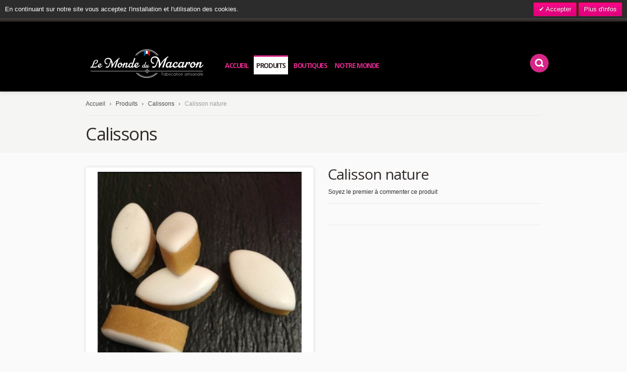

--- FILE ---
content_type: text/html; charset=UTF-8
request_url: https://www.mondedumacaron.fr/nos-produits/calissons/calisson-nature.html
body_size: 12655
content:
<!doctype html>
<!-- paulirish.com/2008/conditional-stylesheets-vs-css-hacks-answer-neither/ -->
<!--[if lt IE 7]> <html class="no-js lt-ie9 lt-ie8 lt-ie7" lang="fr"> <![endif]-->
<!--[if IE 7]>    <html class="no-js lt-ie9 lt-ie8" lang="fr"> <![endif]-->
<!--[if IE 8]>    <html class="no-js lt-ie9" lang="fr" xmlns:fb="http://www.facebook.com/2008/fbml"> <![endif]-->
<!-- Consider adding a manifest.appcache: h5bp.com/d/Offline -->
<!--[if gt IE 8]><!--> <html class="no-js" lang="fr"> <!--<![endif]-->
	<head>
		<meta http-equiv="X-UA-Compatible" content="IE=edge" />
<meta name="viewport" content="width=device-width, initial-scale=1, maximum-scale=1, minimum-scale=1, user-scalable=no" />
<meta http-equiv="Content-Type" content="text/html; charset=utf-8" />
<title>Calisson nature - Calissons - Produits</title>
<meta name="description" content="Découvrez tout un monde de saveurs !

Le monde du Macaron est né de l'amour d'un produit d'exception.
Nous vous proposons un arc-en-ciel de goûts et de couleurs, laissez-vous surprendre par l'alliance subtile de nos créations de macarons, chocolats et glaces.
Nous vous accueillons dans nos boutiques de Aix-en-Provence, Albi, Alicante (Espagne), Arcachon, Bagnères de Luchon, Bordeaux, Châteauroux, Cusset, Domerat, Guilherand Granges, Lempdes, Mandelieu, Méribel, Montauban, Montlucon, Mundolsheim, Pegomas, St-Tropez, Vichy dans une ambiance chaleureuse, vous pourrez également y déguster nos 10 sortes cafés de différents continents et 15 thés et infusions DAMMANN.
Bienvenue dans un monde de créateurs de sensations... Bienvenue dans &quot;Le monde du Macaron&quot;
" />
<meta name="keywords" content="Calisson nature" />
<meta name="robots" content="INDEX,FOLLOW" />
<link rel="icon" href="https://www.mondedumacaron.fr/media/favicon/default/favicon_1_.ico" type="image/x-icon" />
<link rel="shortcut icon" href="https://www.mondedumacaron.fr/media/favicon/default/favicon_1_.ico" type="image/x-icon" />
<link rel="apple-touch-icon" href="https://www.mondedumacaron.fr/skin/frontend/shopper/default/apple-touch-icon.png" />
<link rel="apple-touch-icon" sizes="72x72" href="https://www.mondedumacaron.fr/skin/frontend/shopper/default/apple-touch-icon-72x72.png" />
<link rel="apple-touch-icon" sizes="114x114" href="https://www.mondedumacaron.fr/skin/frontend/shopper/default/apple-touch-icon-114x114.png" />
<!--[if lt IE 7]>
<script type="text/javascript">
//<![CDATA[
    var BLANK_URL = 'https://www.mondedumacaron.fr/js/blank.html';
    var BLANK_IMG = 'https://www.mondedumacaron.fr/js/spacer.gif';
//]]>
</script>
<![endif]-->
<link rel="stylesheet" type="text/css" href="https://www.mondedumacaron.fr/js/calendar/calendar-win2k-1.css" />
<link rel="stylesheet" type="text/css" href="https://www.mondedumacaron.fr/skin/frontend/shopper/default/css/styles.css" media="all" />
<link rel="stylesheet" type="text/css" href="https://www.mondedumacaron.fr/skin/frontend/shopper/default/css/widgets.css" media="all" />
<link rel="stylesheet" type="text/css" href="https://www.mondedumacaron.fr/skin/frontend/base/default/magpleasure/vendor/glyphicons/css/glyphicons.css" media="all" />
<link rel="stylesheet" type="text/css" href="https://www.mondedumacaron.fr/skin/frontend/base/default/mpblog/css/styles.css" media="all" />
<link rel="stylesheet" type="text/css" href="https://www.mondedumacaron.fr/skin/frontend/shopper/default/css/cloud-zoom.css" media="all" />
<link rel="stylesheet" type="text/css" href="https://www.mondedumacaron.fr/skin/frontend/shopper/default/js/fancybox/jquery.fancybox-1.3.4.css" media="all" />
<link rel="stylesheet" type="text/css" href="https://www.mondedumacaron.fr/skin/frontend/base/default/valdecode/cookielaw/css/cookielaw.css" media="all" />
<link rel="stylesheet" type="text/css" href="https://www.mondedumacaron.fr/skin/frontend/shopper/default/css/slider.css" media="all" />
<link rel="stylesheet" type="text/css" href="https://www.mondedumacaron.fr/skin/frontend/shopper/default/css/local.css" media="all" />
<link rel="stylesheet" type="text/css" href="https://www.mondedumacaron.fr/skin/frontend/shopper/default/css/responsive.css" media="all" />
<link rel="stylesheet" type="text/css" href="https://www.mondedumacaron.fr/skin/frontend/shopper/default/css/mobile.css" media="all" />
<link rel="stylesheet" type="text/css" href="https://www.mondedumacaron.fr/skin/frontend/shopper/default/css/animation.css" media="all" />
<link rel="stylesheet" type="text/css" href="https://www.mondedumacaron.fr/skin/frontend/shopper/default/css/settings.css" media="all" />
<link rel="stylesheet" type="text/css" href="https://www.mondedumacaron.fr/skin/frontend/shopper/default/css/captions.css" media="all" />
<link rel="stylesheet" type="text/css" href="https://www.mondedumacaron.fr/skin/frontend/shopper/default/css/options_base_fr.css" media="all" />
<link rel="stylesheet" type="text/css" href="https://www.mondedumacaron.fr/skin/frontend/shopper/default/css/ui/jquery-ui-1.11.4.css" media="all" />
<link rel="stylesheet" type="text/css" href="https://www.mondedumacaron.fr/skin/frontend/shopper/default/font-awesome/css/font-awesome.css" media="all" />
<link rel="stylesheet" type="text/css" href="https://www.mondedumacaron.fr/skin/frontend/shopper/default/css/print.css" media="print" />
<script type="text/javascript" src="https://www.mondedumacaron.fr/js/prototype/prototype.js"></script>
<script type="text/javascript" src="https://www.mondedumacaron.fr/js/lib/ccard.js"></script>
<script type="text/javascript" src="https://www.mondedumacaron.fr/js/prototype/validation.js"></script>
<script type="text/javascript" src="https://www.mondedumacaron.fr/js/scriptaculous/builder.js"></script>
<script type="text/javascript" src="https://www.mondedumacaron.fr/js/scriptaculous/effects.js"></script>
<script type="text/javascript" src="https://www.mondedumacaron.fr/js/scriptaculous/dragdrop.js"></script>
<script type="text/javascript" src="https://www.mondedumacaron.fr/js/scriptaculous/controls.js"></script>
<script type="text/javascript" src="https://www.mondedumacaron.fr/js/scriptaculous/slider.js"></script>
<script type="text/javascript" src="https://www.mondedumacaron.fr/js/varien/js.js"></script>
<script type="text/javascript" src="https://www.mondedumacaron.fr/js/varien/form.js"></script>
<script type="text/javascript" src="https://www.mondedumacaron.fr/js/mage/translate.js"></script>
<script type="text/javascript" src="https://www.mondedumacaron.fr/js/mage/cookies.js"></script>
<script type="text/javascript" src="https://www.mondedumacaron.fr/js/queldorei/jquery-1.8.2.min.js"></script>
<script type="text/javascript" src="https://www.mondedumacaron.fr/js/queldorei/jquery.noconflict.js"></script>
<script type="text/javascript" src="https://www.mondedumacaron.fr/js/queldorei/cloud-zoom.1.0.2.min.js"></script>
<script type="text/javascript" src="https://www.mondedumacaron.fr/js/queldorei/swipe.js"></script>
<script type="text/javascript" src="https://www.mondedumacaron.fr/js/queldorei/jquery.masonry.min.js"></script>
<script type="text/javascript" src="https://www.mondedumacaron.fr/js/queldorei/jquery.anystretch.min.js"></script>
<script type="text/javascript" src="https://www.mondedumacaron.fr/js/queldorei/jquery.mousewheel.js"></script>
<script type="text/javascript" src="https://www.mondedumacaron.fr/js/queldorei/jquery.easing.js"></script>
<script type="text/javascript" src="https://www.mondedumacaron.fr/js/queldorei/jquery.flexslider-min.js"></script>
<script type="text/javascript" src="https://www.mondedumacaron.fr/js/queldorei/jquery.jcarousel.min.js"></script>
<script type="text/javascript" src="https://www.mondedumacaron.fr/js/queldorei/jquery.hoverIntent.min.js"></script>
<script type="text/javascript" src="https://www.mondedumacaron.fr/js/queldorei/jquery-ui-1.11.4.js"></script>
<script type="text/javascript" src="https://www.mondedumacaron.fr/js/varien/product.js"></script>
<script type="text/javascript" src="https://www.mondedumacaron.fr/js/varien/configurable.js"></script>
<script type="text/javascript" src="https://www.mondedumacaron.fr/js/calendar/calendar.js"></script>
<script type="text/javascript" src="https://www.mondedumacaron.fr/js/calendar/calendar-setup.js"></script>
<script type="text/javascript" src="https://www.mondedumacaron.fr/skin/frontend/shopper/default/js/fancybox/jquery.fancybox-1.3.4.pack.js"></script>
<script type="text/javascript" src="https://www.mondedumacaron.fr/skin/frontend/shopper/default/js/script.js"></script>
<!--[if lt IE 8]>
<link rel="stylesheet" type="text/css" href="https://www.mondedumacaron.fr/skin/frontend/shopper/default/css/styles-ie.css" media="all" />
<![endif]-->
<!--[if lt IE 7]>
<script type="text/javascript" src="https://www.mondedumacaron.fr/js/lib/ds-sleight.js"></script>
<script type="text/javascript" src="https://www.mondedumacaron.fr/skin/frontend/base/default/js/ie6.js"></script>
<![endif]-->
<!--[if lte IE 7]>
<link rel="stylesheet" type="text/css" href="https://www.mondedumacaron.fr/skin/frontend/base/default/magpleasure/vendor/glyphicons/css/glyphicons-ie7-fix.css" media="all" />
<![endif]-->
<!--[if lt IE 9]>
<script type="text/javascript" src="https://www.mondedumacaron.fr/js/queldorei/html5shiv.js"></script>
<![endif]-->
<link href='//fonts.googleapis.com/css?family=Open+Sans:300,400,700,800' rel='stylesheet' type='text/css'>

<script type="text/javascript">
//<![CDATA[
Mage.Cookies.path     = '/';
Mage.Cookies.domain   = '.www.mondedumacaron.fr';
//]]>
</script>

<script type="text/javascript">
//<![CDATA[
optionalZipCountries = ["IE","PA","HK","MO"];
//]]>
</script>
            <!-- BEGIN GOOGLE ANALYTICS CODE -->
        <script type="text/javascript">
        //<![CDATA[
            var _gaq = _gaq || [];
            
_gaq.push(['_setAccount', 'UA-74932121-1']);

_gaq.push(['_trackPageview']);
            
            (function() {
                var ga = document.createElement('script'); ga.type = 'text/javascript'; ga.async = true;
                ga.src = ('https:' == document.location.protocol ? 'https://ssl' : 'http://www') + '.google-analytics.com/ga.js';
                var s = document.getElementsByTagName('script')[0]; s.parentNode.insertBefore(ga, s);
            })();

        //]]>
        </script>
        <!-- END GOOGLE ANALYTICS CODE -->
    


<script type="text/javascript">//<![CDATA[
        var Translator = new Translate({"HTML tags are not allowed":"Les balises HTML ne sont pas autoris\u00e9es","Please select an option.":"S\u00e9lectionnez une option","This is a required field.":"Ce champ est obligatoire.","Please enter a valid number in this field.":"Veuillez saisir un nombre valide.","The value is not within the specified range.":"La valeur n'est pas dans la plage sp\u00e9cifi\u00e9e.","Please use numbers only in this field. Please avoid spaces or other characters such as dots or commas.":"Seuls les chiffres sont autoris\u00e9s dans ce champ. \u00c9vitez les espaces ou autres caract\u00e8res tels que les points ou les virgules.","Please use letters only (a-z or A-Z) in this field.":"Veuillez utiliser uniquement des lettres (a-z ou A-Z) dans ce champ.","Please use only letters (a-z), numbers (0-9) or underscore(_) in this field, first character should be a letter.":"Veuillez utiliser uniquement des lettres (a-z), des chiffres (0-9) ou underscore (_) dans ce champ, en commen\u00e7ant par une lettre.","Please use only letters (a-z or A-Z) or numbers (0-9) only in this field. No spaces or other characters are allowed.":"Veuillez utiliser uniquement des lettres (a-z) ou des chiffres (0-9) dans ce champ. Les espaces et autres caract\u00e8res ne sont pas autoris\u00e9s.","Please use only letters (a-z or A-Z) or numbers (0-9) or spaces and # only in this field.":"Veuillez utiliser uniquement des lettres (a-z), des chiffres (0-9), des espaces ou des di\u00e8ses (#) dans ce champ.","Please enter a valid phone number. For example (123) 456-7890 or 123-456-7890.":"Veuillez saisir un num\u00e9ro de t\u00e9l\u00e9phone valide.","Please enter a valid fax number. For example (123) 456-7890 or 123-456-7890.":"Veuillez saisir un num\u00e9ro de fax valide. Par exemple 0123456789.","Please enter a valid date.":"Veuillez saisir une date valide.","Please enter a valid email address. For example johndoe@domain.com.":"Veuillez saisir une adresse email valide. Par exemple prenom.nom@domaine.com","Please use only visible characters and spaces.":"Veuillez utiliser uniquement des caract\u00e8res visibles et des espaces.","Please make sure your passwords match.":"V\u00e9rifiez que vos mots de passe concordent.","Please enter a valid URL. Protocol is required (http:\/\/, https:\/\/ or ftp:\/\/)":"Veuillez saisir une URL valide. Le protocole est obligatire (http:\/\/, https:\/\/ ou ftp:\/\/)","Please enter a valid URL. For example http:\/\/www.example.com or www.example.com":"Veuillez saisir une URL valide. Par exemple http:\/\/www.exemple.com ou www.exemple.com","Please enter a valid URL Key. For example \"example-page\", \"example-page.html\" or \"anotherlevel\/example-page\".":"Veuillez saisir une URL valide. Par exemple \"page-exemple\", \"page-exemple.html\" ou \"niveau\/page-exemple\".","Please enter a valid XML-identifier. For example something_1, block5, id-4.":"Veuillez saisir un identifiant XML valide. Par exemple, quelquechose_1, bloc5, id-4.","Please enter a valid social security number. For example 123-45-6789.":"Veuillez saisir un num\u00e9ro de s\u00e9curit\u00e9 sociale valide. Par exemple 123-45-6789.","Please enter a valid zip code. For example 90602 or 90602-1234.":"Veuillez saisir un code postal valide. Par exemple 92100.","Please enter a valid zip code.":"Veuillez saisir un code postal valide.","Please use this date format: dd\/mm\/yyyy. For example 17\/03\/2006 for the 17th of March, 2006.":"Veuillez utiliser ce format de date : jj\/mm\/aaaa. Par exemple, 21\/12\/2012 pour le 21 D\u00e9cembre 2012.","Please enter a valid $ amount. For example $100.00.":"Veuillez saisir un montant valide. Par exemple 100.00 \u20ac.","Please select one of the above options.":"Veuillez choisir une des options ci-dessus.","Please select one of the options.":"Veuillez choisir une des options.","Please select State\/Province.":"Veuillez choisir un \u00e9tat\/province.","Please enter a number greater than 0 in this field.":"Veuillez saisir un nombre sup\u00e9rieur \u00e0 0 dans ce champ.","Please enter a number 0 or greater in this field.":"Veuillez saisir un nombre sup\u00e9rieur ou \u00e9gal \u00e0 0 dans ce champ.","Please enter a valid credit card number.":"Veuillez saisir un num\u00e9ro de carte bancaire valide.","Credit card number does not match credit card type.":"Le num\u00e9ro de carte ne correspond pas au type de carte.","Card type does not match credit card number.":"Le type de carte ne correspond pas au num\u00e9ro de carte.","Incorrect credit card expiration date.":"Mauvaise date d'expiration de carte de cr\u00e9dit.","Please enter a valid credit card verification number.":"Veuillez saisir un num\u00e9ro de v\u00e9rification de carte bancaire valide.","Please use only letters (a-z or A-Z), numbers (0-9) or underscore(_) in this field, first character should be a letter.":"Utilisez uniquement des lettres (a-z ou A-Z), des chiffres (0-9) ou des underscores (_) dans ce champ. Le premier caract\u00e8re doit \u00eatre une lettre.","Please input a valid CSS-length. For example 100px or 77pt or 20em or .5ex or 50%.":"Veuillez saisir une longueur CSS valide. Par exemple 100px ou 77pt ou 20 em ou .5ex ou 50%.","Text length does not satisfy specified text range.":"La longueur du texte ne satisfait pas la plage de texte sp\u00e9cifi\u00e9e.","Please enter a number lower than 100.":"Veuillez saisir un nombre inf\u00e9rieur \u00e0 100.","Please select a file":"S\u00e9lectionnez un fichier","Please enter issue number or start date for switch\/solo card type.":"Veuillez saisir le num\u00e9ro de probl\u00e8me ou une date de d\u00e9but pour le type de carte switch\/solo.","Please wait, loading...":"Veuillez patienter, chargement en cours...","This date is a required value.":"Cette date est obligatoire.","Please enter a valid day (1-%d).":"Veuillez saisir un jour valide (1-%d).","Please enter a valid month (1-12).":"Veuillez saisir un mois valide (1-12).","Please enter a valid year (1900-%d).":"Veuillez saisir une ann\u00e9e valide (1900-%d).","Please enter a valid full date":"Veuillez saisir une date compl\u00e8te valide.","Please enter a valid date between %s and %s":"Veuillez saisir une date valide entre %s et %s","Please enter a valid date equal to or greater than %s":"Veuillez saisir une date valide sup\u00e9rieure ou \u00e9gale \u00e0 %s","Please enter a valid date less than or equal to %s":"Veuillez saisir une date valide inf\u00e9rieure ou \u00e9gale \u00e0 %s","Complete":"Termin\u00e9e","Add Products":"Ajouter des produits","Please choose to register or to checkout as a guest":"Choisissez de vous enregistrer ou de passer votre commande en tant qu'invit\u00e9","Your order cannot be completed at this time as there is no shipping methods available for it. Please make necessary changes in your shipping address.":"Vous ne pouvez pas continuer votre commande car aucun mode de livraison n'est disponible pour votre adresse.","Please specify shipping method.":"Choisissez un mode de livraison.","Your order cannot be completed at this time as there is no payment methods available for it.":"Vous ne pouvez pas continuer votre commande car aucun mode de paiement n'est disponible.","Please specify payment method.":"Choisissez un mode de paiement.","Insert Widget...":"Ins\u00e9rer un widget...","Add to Cart":"Ajouter au panier","In Stock":"En stock","Out of Stock":"\u00c9puis\u00e9"});
        //]]></script><script type="text/javascript">
    //<![CDATA[
    var Shopper = {};
    Shopper.url = 'https://www.mondedumacaron.fr/';
    Shopper.store = 'fr';
    Shopper.category = '12';
    Shopper.price_circle = 1;
    Shopper.fixed_header = 1;
    Shopper.totop = 0;
    Shopper.responsive = 1;
    Shopper.quick_view = 0;
    Shopper.shopby_num = '5';
    Shopper.text = {};
    Shopper.text.more = '+';
    Shopper.text.less = '-';
    Shopper.anystretch_bg = '';
        //]]>
</script>
	</head>
		<body class="  catalog-product-view catalog-product-view product-calisson-nature categorypath-nos-produits-calissons-html category-calissons one_column_4">
		<!-- Prompt IE 6 users to install Chrome Frame. Remove this if you support IE 6.
			 chromium.org/developers/how-tos/chrome-frame-getting-started -->
		<!--[if lt IE 7]><p class=chromeframe>Your browser is <em>ancient!</em> <a href="http://browsehappy.com/">Upgrade to a different browser</a> or <a href="http://www.google.com/chromeframe/?redirect=true">install Google Chrome Frame</a> to experience this site.</p><![endif]-->
		            <div id="v-cookielaw"
     class="v-bar v-dark-clean v-top"
     style="display: none">
    <div class="v-message">
        En continuant sur notre site vous acceptez l'installation et l'utilisation des cookies.    </div>
    <div class="v-actions">
        <a href="javascript:cookieLawAccept();" class="v-button v-accept">
            Accepter        </a>
        <a href="https://www.mondedumacaron.fr/privacy-policy-cookie-restriction-mode/" class="v-button">
            Plus d'infos        </a>
    </div>
</div>
<script type="text/javascript">
    function cookieLawAccept() {
        var d = null;
        if (365) {
            d = new Date();
            d.setTime(d.getTime() + (365 * 24 * 60 * 60 * 1000));
        }
        Mage.Cookies.set('cookielaw', '1', d);
        document.getElementById('v-cookielaw').style.display = 'none';
    }

    if (!Mage.Cookies.get('cookielaw')) document.getElementById('v-cookielaw').style.display = '';

    </script>
    		<div class="wrapper">
			    <noscript>
        <div class="global-site-notice noscript">
            <div class="notice-inner">
                <p>
                    <strong>Javascript est désactivé dans votre navigateur.</strong><br />
                    Javascript doit être activé dans votre navigateur pour utiliser toutes les fonctionnalités de ce site.                </p>
            </div>
        </div>
    </noscript>
			<div class="page">
				
<!-- HEADER BOF -->
<div class="header-container">
    <div class="top-switch-bg">
        <div class="row clearfix">
            <div class="grid_6 select-switch">
                
                
             
            </div>
            <div class="grid_6">
                            </div>            
        </div>
    </div>
    <div class="header-wrapper ">
        <header>
                            <div class="row clearfix">
                    <div class="grid_12 ">
                                                <a href="https://www.mondedumacaron.fr/" title="Le Monde du Macaron" class="logo"><strong>Le Monde du Macaron</strong><p><img alt="" src="https://www.mondedumacaron.fr/media/wysiwyg/logo.png" /></p></a>
                        
                        <!-- NAVIGATION -->
                        <!-- navigation BOF -->
<div class="nav-container">
    <div class="nav-top-title"><div class="icon"><span></span><span></span><span></span></div><a href="#">Navigation</a></div>
    <ul id="queldoreiNav">
	    		    <li class="level0 level-top ">
         	<a href="https://www.mondedumacaron.fr/"><span>Accueil</span></a>
         </li>
             <li class="level0 nav-1 active level-top first last parent">
<a href="https://www.mondedumacaron.fr/nos-produits.html" class="level-top">
<span>Produits</span>
</a>
<div class="sub-wrapper">
<ul class="level0">
<li ><ol><li class="level1 nav-1-1 first">
<a href="https://www.mondedumacaron.fr/nos-produits/cafes-nespresso.html">
<span>Cafés Nespresso</span>
</a>
</li><li class="level1 nav-1-2 active">
<a href="https://www.mondedumacaron.fr/nos-produits/calissons.html">
<span>Calissons</span>
</a>
</li><li class="level1 nav-1-3">
<a href="https://www.mondedumacaron.fr/nos-produits/chocolats.html">
<span>Chocolats </span>
</a>
</li><li class="level1 nav-1-4">
<a href="https://www.mondedumacaron.fr/nos-produits/epicerie-fine.html">
<span>Epicerie fine</span>
</a>
</li><li class="level1 nav-1-5">
<a href="https://www.mondedumacaron.fr/nos-produits/glace.html">
<span>Glaces</span>
</a>
</li><li class="level1 nav-1-6 parent">
<a href="https://www.mondedumacaron.fr/nos-produits/macarons.html">
<span>Macarons</span>
</a>
<div class="sub-wrapper">
<ul class="level1">
<li class="level2 nav-1-6-1 first">
<a href="https://www.mondedumacaron.fr/nos-produits/macarons/sucres.html">
<span>Sucrés</span>
</a>
</li><li class="level2 nav-1-6-2 last">
<a href="https://www.mondedumacaron.fr/nos-produits/macarons/sucres-sales.html">
<span>Sucrés-Salés</span>
</a>
</li>
</ul>
</div>
</li><li class="level1 nav-1-7">
<a href="https://www.mondedumacaron.fr/nos-produits/nougats.html">
<span>Nougats</span>
</a>
</li><li class="level1 nav-1-8">
<a href="https://www.mondedumacaron.fr/nos-produits/patisserie.html">
<span>Pâtisserie</span>
</a>
</li><li class="level1 nav-1-9">
<a href="https://www.mondedumacaron.fr/nos-produits/salon-de-the.html">
<span>Salon de thé</span>
</a>
</li><li class="level1 nav-1-10 last">
<a href="https://www.mondedumacaron.fr/nos-produits/the.html">
<span>Thé</span>
</a>
</li></ol></li>
</ul>
</div>
</li> 
<li class="level0 level-top">
                <a href="/les-boutiques/" class="level-top">
                    <span>Boutiques</span>
                </a>               
            </li> 

<li class="level0 level-top">
                <a href="/notre-monde/" class="level-top">
                    <span>Notre Monde</span>
                </a>               
            </li>
<!--<li class="level0 level-top">
                <a href="https://www.mondedumacaron.fr/blog/" class="level-top">
                    <span>BLOG</span>
                </a>               
            </li>-->
<!--<li class="level0 level-top">
                <a href="/contacts_page/" class="level-top">
                    <span>Contact</span>
                </a>               
            </li>-->
     </ul>
</div>
<!-- navigation EOF -->                        <!-- NAVIGATION EOF -->
                        <div class="top-dropdowns clearfix">
                            <!-- cart BOF -->
<!--<div class="cart-top-title"><a href="https://www.mondedumacaron.fr/checkout/cart/" class="clearfix"><span class="icon"></span>Panier</a></div>-->
<!--<div class="cart-top-container">
    <div class="cart-top">
        <a class="summary" href="https://www.mondedumacaron.fr/checkout/cart/"></a>
        <span>Panier (0)</span>
    </div>
    <div class="details">
        <div class="details-border"></div>
	    <div class="cart-promotion">Place your promotion here</div>                        <p class="a-center">Votre panier est vide.</p>
            </div>
</div>-->
<!-- cart EOF -->                            <div class="compare-top-title"><a href="#" class="clearfix" onclick="popWin('https://www.mondedumacaron.fr/catalog/product_compare/index/uenc/aHR0cHM6Ly93d3cubW9uZGVkdW1hY2Fyb24uZnIvbm9zLXByb2R1aXRzL2NhbGlzc29ucy9jYWxpc3Nvbi1uYXR1cmUuaHRtbA,,/','compare','top:0,left:0,width=820,height=600,resizable=yes,scrollbars=yes')"><span class="icon"></span>Comparer</a></div>
<div class="compare-top-container">
    <div class="compare-top">
        <a class="summary" href="#" onclick="popWin('https://www.mondedumacaron.fr/catalog/product_compare/index/uenc/aHR0cHM6Ly93d3cubW9uZGVkdW1hY2Fyb24uZnIvbm9zLXByb2R1aXRzL2NhbGlzc29ucy9jYWxpc3Nvbi1uYXR1cmUuaHRtbA,,/','compare','top:0,left:0,width=820,height=600,resizable=yes,scrollbars=yes')"></a>
    </div>
    <div class="details">
        <div class="details-border"></div>
            <p class="empty">Vous n'avez pas d'articles à comparer.</p>
        </div>
</div>                            <div class="search-top-container">
    <div class="search-top"></div>
    <div class="search-form">
        <div class="search-form-border"></div>
        <div class="search-top-title"><span class="icon"></span>Chercher</div>
        <form id="search_mini_form" action="https://www.mondedumacaron.fr/catalogsearch/result/" method="get">
            <div class="form-search">
                <input id="search" type="text" name="q"
                       value="" class="input-text" placeholder="Que cherchez-vous ?">
                <button type="submit" title="Chercher"></button>
            </div>
            <div id="search_autocomplete" class="search-autocomplete"></div>
           
        </form>
    </div>
</div>
                        </div>
                                            </div>
                </div>
	            </header>
    </div>
</div>
<!-- HEADER EOF -->
				<div class="main-container col1-layout">
					<!-- breadcrumbs BOF -->
<div class="breadcrumbs">
	<div class="row">
    <ul>
                    <li class="home">
                            <a href="https://www.mondedumacaron.fr/" title="Aller à la page d'accueil">Accueil</a>
                                        <span></span>
                        </li>
                    <li class="category4">
                            <a href="https://www.mondedumacaron.fr/nos-produits.html" title="">Produits</a>
                                        <span></span>
                        </li>
                    <li class="category12">
                            <a href="https://www.mondedumacaron.fr/nos-produits/calissons.html" title="">Calissons</a>
                                        <span></span>
                        </li>
                    <li class="product">
                            <strong>Calisson nature</strong>
                                    </li>
            </ul>
	</div>
</div>
<!-- breadcrumbs EOF -->
					<div class="main row clearfix">
						
						<div class="col-main">
							<div class="col-main-wrap">
																<div class="product-category-title">Calissons</div>
<script type="text/javascript">
    var optionsPrice = new Product.OptionsPrice([]);
</script>
<div id="messages_product_view"></div>
<div class="product-view">
    <div class="product-essential">
    <form action="https://www.mondedumacaron.fr/checkout/cart/add/uenc/aHR0cHM6Ly93d3cubW9uZGVkdW1hY2Fyb24uZnIvbm9zLXByb2R1aXRzL2NhbGlzc29ucy9jYWxpc3Nvbi1uYXR1cmUuaHRtbD9fX19TSUQ9VQ,,/product/116/form_key/cSn5AD8zM70QCyDc/" method="post" id="product_addtocart_form">
        <input name="form_key" type="hidden" value="cSn5AD8zM70QCyDc" />
        <div class="no-display">
            <input type="hidden" name="product" value="116" />
            <input type="hidden" name="related_product" id="related-products-field" value="" />
        </div>

        <div class="product-img-box" style="width:512px">
                        


	
    <p class="product-image">
        <a onclick="return false;" href="https://www.mondedumacaron.fr/media/catalog/product/cache/1/image/700x700/9df78eab33525d08d6e5fb8d27136e95/c/a/calisson-nature.jpg" class="cloud-zoom" id="cloud_zoom" rel="position:'right',showTitle:false,lensOpacity:0.5,smoothMove:3">
            <img src="https://www.mondedumacaron.fr/media/catalog/product/cache/1/image/494x494/9df78eab33525d08d6e5fb8d27136e95/c/a/calisson-nature.jpg" data-srcX2="https://www.mondedumacaron.fr/media/catalog/product/cache/1/image/988x988/9df78eab33525d08d6e5fb8d27136e95/c/a/calisson-nature.jpg" alt="Calisson nature" title="Calisson nature" width="494" height="494" />
        </a>
    </p>
    

<div class="more-views">
    <ul id="shopper_gallery_carousel" class="jcarousel-skin-tango clearfix">
        	        <li>
            <a href='https://www.mondedumacaron.fr/media/catalog/product/cache/1/image/700x700/9df78eab33525d08d6e5fb8d27136e95/c/a/calisson-nature.jpg' class='cloud-zoom-gallery' title=''
            rel="useZoom: 'cloud_zoom', smallImage: 'https://www.mondedumacaron.fr/media/catalog/product/cache/1/image/494x494/9df78eab33525d08d6e5fb8d27136e95/c/a/calisson-nature.jpg' ">
            <img src="https://www.mondedumacaron.fr/media/catalog/product/cache/1/thumbnail/140x140/9df78eab33525d08d6e5fb8d27136e95/c/a/calisson-nature.jpg" data-srcX2="https://www.mondedumacaron.fr/media/catalog/product/cache/1/thumbnail/280x280/9df78eab33525d08d6e5fb8d27136e95/c/a/calisson-nature.jpg" width="126" height="126" alt=""/>
            </a>
        </li>
        </ul>
    <div class="jcarousel-controls">
        <a href="#" class="jcarousel-prev-horizontal" id="shopper_gallery_prev"></a>
        <a href="#" class="jcarousel-next-horizontal" id="shopper_gallery_next"></a>
    </div>
</div>
<script type="text/javascript">
    jQuery(document).ready(function($) {

        myCarousel = null; // This will be the carousel object

        function mycarousel_initCallback(carousel, state) {
            if (state == 'init') {
                myCarousel = carousel;
            }
            $('#shopper_gallery_next').bind('click', function() {
                carousel.next();
                return false;
            });
            $('#shopper_gallery_prev').bind('click', function() {
                carousel.prev();
                return false;
            });

            $('.product-view .product-img-box .more-views .jcarousel-skin-tango .jcarousel-container-horizontal').width(402);
            $('.product-view .product-img-box .more-views .jcarousel-skin-tango .jcarousel-clip-horizontal').width(402);
            $('.product-view .product-img-box .more-views .jcarousel-skin-tango .jcarousel-item').width(126);
            $('#shopper_gallery_prev, #shopper_gallery_next').css({marginTop:-80});

        };

        $('#shopper_gallery_carousel').jcarousel({
            scroll: 1,
            initCallback: mycarousel_initCallback,
            buttonNextHTML: null,
            buttonPrevHTML: null
        });

        $(window).resize(function(){
            var n = $('#shopper_gallery_carousel > li').length;
            var w = $('#shopper_gallery_carousel > li').outerWidth(true);
            $('#shopper_gallery_carousel').width(n*w);
            myCarousel.scroll(0);
	        $('#shopper_gallery_prev, #shopper_gallery_next').css({marginTop:-($('.cloud-zoom-gallery img').height()/2+17)});
        });

    });
</script>
<script type="text/javascript">
	jQuery(document).ready(function($) {

		$('.mousetrap').live('click', function(){
			var images = [];
			images.push($('#cloud_zoom').attr('href'));
			$('a.cloud-zoom-gallery').each(function(){
				images.push($(this).attr('href'));
			});

			$.fancybox(
				images,
				{
					'padding'			: 0,
					'transitionIn'		: 'none',
					'transitionOut'		: 'none',
					'type'              : 'image',
					'changeFade'        : 0
				}
			);
			return false;
		});

	});
</script>
<script type="text/javascript">    
var galleryType = 'cloudzoom';
</script>
        </div>

        <div class="product-shop">
            <div class="product-additional"><div class="block block-product-additional">
    <div class="block-title">
        <strong><span>Trouvez une boutique proche de chez vous</span></strong>
    </div>
    <div class="block-content">
		<!--<p>Lorem ipsum dolor sit amen, dolor imun ra adlip ulissys lorem ipsum dolor sit amen</p>-->
		<a href="/contacts_page/"><img src="https://www.mondedumacaron.fr/media//wysiwyg/logo-france.png" alt="" /></a>
    </div>
</div>
                </div>            <div class="product-shop-info">
                <div class="product-name">
                    <h1>Calisson nature</h1>
                </div>
                    <p class="no-rating"><a href="https://www.mondedumacaron.fr/review/product/list/id/116/category/12/#review-form">Soyez le premier à commenter ce produit</a></p>

                                                
                
                
                                    
                <div class="add-to-box-wrap clearfix">
                                            <div class="qty-container clearfix">
                            <!--<label for="qty">Qté:</label>
                            <div class="qty-wrap">
                                <input type="text" name="qty" id="qty" maxlength="12" value="0" title="Qté" class="input-text qty">
                                <div class="qty-elements">
                                    <a class="increment_qty" href="javascript:void(0)">+</a>
                                    <a class="decrement_qty" href="javascript:void(0)">-</a>
                                </div>
                            </div>-->
                        </div>
                                                                <div class="add-to-box">
                                                    </div>
                                                             </div>
                
            
                                
                <div class="clear"></div>
                
<!-- AddThis Button BEGIN -->
<div class="addthis_toolbox addthis_default_style ">
<a class="addthis_button_preferred_1"></a>
<a class="addthis_button_preferred_2"></a>
<a class="addthis_button_preferred_3"></a>
<a class="addthis_button_preferred_4"></a>
<a class="addthis_button_compact"></a>
<a class="addthis_counter addthis_bubble_style"></a>
</div>
<script type="text/javascript" src="//s7.addthis.com/js/250/addthis_widget.js#pubid=ra-4f574ddc5bcdccbc"></script>
<!-- AddThis Button END -->
                                    </div>
        </div>
        <div class="clearer"></div>
	        </form>
    <script type="text/javascript">
    //<![CDATA[
        jQuery(document).ready(function(){
            jQuery('.increment_qty').click(function() {
              var oldVal = jQuery(this).parent().parent().find("input").val();
              if ( parseFloat(oldVal) >= 0 ) {
                var newVal = parseFloat(oldVal) + 1;
                jQuery(this).parent().parent().find("input").val(newVal);
              }
            });

            jQuery('.decrement_qty').click(function() {
              var oldVal = jQuery(this).parent().parent().find("input").val();
              if ( parseFloat(oldVal) >= 1 ) {
                var newVal = parseFloat(oldVal) - 1;
                jQuery(this).parent().parent().find("input").val(newVal);
              }
            });
          });
    
        
        var productAddToCartForm = new VarienForm('product_addtocart_form');
        productAddToCartForm.submit = function(button, url) {
            if (this.validator.validate()) {
                var form = this.form;
                var oldUrl = form.action;

                if (url) {
                    form.action = url;
                }
                var e = null;
                try {
                    this.form.submit();
                } catch (e) {
                }
                this.form.action = oldUrl;
                if (e) {
                    throw e;
                }

                if (button && button != 'undefined') {
                    button.disabled = true;
                }
            }
        }.bind(productAddToCartForm);

        
	    productAddToCartForm.submitLight = function(button, url){
	        if(this.validator) {
	            var nv = Validation.methods;
	            delete Validation.methods['required-entry'];
	            delete Validation.methods['validate-one-required'];
	            delete Validation.methods['validate-one-required-by-name'];
                // Remove custom datetime validators
                for (var methodName in Validation.methods) {
                    if (methodName.match(/^validate-datetime-.*/i)) {
                        delete Validation.methods[methodName];
                    }
                }

	            if (this.validator.validate()) {
	                if (url) {
	                    this.form.action = url;
	                }
	                this.form.submit();
	            }
	            Object.extend(Validation.methods, nv);
	        }
	    }.bind(productAddToCartForm);           
            
    //]]>
    </script>
    </div>

	<!-- ADDITIONAL -->
	    
<div class="product-tabs-container clearfix">

	<ul class="product-tabs">
	    	        	    	        	    	        	            <li id="product_tabs_tags_tabbed" class=""><a href="#">Mots clés</a></li>
	        	    	        	            <li id="product_tabs_review_tabbed" class=" last"><a href="#">Commentaires</a></li>
	        	    	    	</ul>
		    		    		    			<h2 id="product_acc_tags_tabbed" class="tab-heading"><a href="#">Mots clés</a></h2>
	        <div class="product-tabs-content tabs-content" id="product_tabs_tags_tabbed_contents"><div class="box-collateral box-tags">
    <h2>Mots clés du produit</h2>
        	<ul class="product-tags"><li>Pas de tags liés au produit </li></ul>
        <form id="addTagForm" action="https://www.mondedumacaron.fr/tag/index/save/product/116/uenc/aHR0cHM6Ly93d3cubW9uZGVkdW1hY2Fyb24uZnIvbm9zLXByb2R1aXRzL2NhbGlzc29ucy9jYWxpc3Nvbi1uYXR1cmUuaHRtbA,,/" method="get">
        <div class="form-add">
            <label for="productTagName">Ajouter vos mots clés :</label>
            <div>
            <div class="input-box">
                <input type="text" class="input-text required-entry" name="productTagName" id="productTagName" />
            </div>
            <button type="button" title="Ajouter des mots clés" class="button" onclick="submitTagForm()">
                <span>
                    <span>Ajouter des mots clés</span>
                </span>
            </button>
            </div>
            <div class="clear"></div>
        </div>
    </form>
    <p class="note">Utilisez un espace pour séparer les mots clés. Utilisez l'apostrophe (') pour rédiger une phrase.</p>
    <script type="text/javascript">
    //<![CDATA[
        var addTagFormJs = new VarienForm('addTagForm');
        function submitTagForm(){
            if(addTagFormJs.validator.validate()) {
                addTagFormJs.form.submit();
            }
        }
    //]]>
    </script>
</div>
</div>
	    		    			<h2 id="product_acc_review_tabbed" class="tab-heading"><a href="#">Commentaires</a></h2>
	        <div class="product-tabs-content tabs-content" id="product_tabs_review_tabbed_contents">
<div class="collateral-box dedicated-review-box" id="product-customer-reviews">
<ol><li>Soyez le premier à commenter ce produit</li></ol>
</div>

<div class="add-review">
	<h2 class="title">Donnez votre avis</h2>
	<div class="add-review">
<h3 class="title">Rédigez votre propre commentaire</h3>
<div class="form-add">
        <p class="review-nologged" id="review-form">
        Seuls les utilisateurs inscrits peuvent écrire des commentaires. Veuillez <a href="https://www.mondedumacaron.fr/customer/account/login/referer/aHR0cHM6Ly93d3cubW9uZGVkdW1hY2Fyb24uZnIvY2F0YWxvZy9wcm9kdWN0L3ZpZXcvaWQvMTE2L2NhdGVnb3J5LzEyLz9fX19TSUQ9VSNyZXZpZXctZm9ybQ,,/">vous connecter</a> ou <a href="https://www.mondedumacaron.fr/customer/account/create/">vous enregistrer</a>    </p>
    </div>
</div></div>

</div>
	    		
</div>

<script type="text/javascript">
//<![CDATA[
Varien.Tabs = Class.create();
Varien.Tabs.prototype = {
  initialize: function(selector) {
    var self=this;
    $$(selector+' a').each(this.initTab.bind(this));
	this.showContent($$(selector+' a')[0]);
  },

  initTab: function(el) {
      el.href = 'javascript:void(0)';
      el.observe('click', this.showContent.bind(this, el));
  },

  showContent: function(a) {
    var li = $(a.parentNode), ul = $(li.parentNode);
    ul.select('li', 'ol').each(function(el){
      var contents = $(el.id+'_contents');
      if (el==li) {
        el.addClassName('active');
        contents.show();
      } else {
        el.removeClassName('active');
        contents.hide();
      }
    });
  }
}
new Varien.Tabs('.product-tabs');
//]]>
</script>	<!-- ADDITIONAL -->

    
    
	

</div>
<!-- RELATED -->
<!-- RELATED -->
<script type="text/javascript">
    var lifetime = 3600;
    var expireAt = Mage.Cookies.expires;
    if (lifetime > 0) {
        expireAt = new Date();
        expireAt.setTime(expireAt.getTime() + lifetime * 1000);
    }
    Mage.Cookies.set('external_no_cache', 1, expireAt);
</script>
							</div>
						</div>
					</div>
					<!-- footer BOF -->
<div class="footer-container">
    	    <div class="footer-banners">
	    <div class="row clearfix">
	<div class="grid_6">
		<a href="/notre-monde/" title="Découvrez notre offre spéciale événementiels"><img src="https://www.mondedumacaron.fr/media/queldorei/shopper/footer_banner_1.png" alt="" /></a>
	</div>
	<div class="grid_6">
		<a href="/notre-monde/" title="Des offres conçus pour les comités d'entreprise"><img src="https://www.mondedumacaron.fr/media/queldorei/shopper/footer_banner_2.png" alt="" /></a>
	</div>
</div>
                    </div>
        <div class="footer-info">
        <div class="row clearfix facebook">

            <div class="grid_3">
            <h4>Salon de thé</h4>
<div class="block-content">
<ul>
<a href="/salon-de-the"><IMG SRC="/media/wysiwyg/salon-de-the.png"></a>
        
</ul>
</div>
    



            </div>

            <div class="grid_3">
            <h4>Notre histoire</h4>
<div class="block-content">
<ul>
<a href="/notre-monde"><IMG SRC="/media/wysiwyg/le-monde-du-macaron-story.png"></a>
        
</ul>
</div>
                        </div>
            <div class="grid_3 information">
	            <h4>Nos boutiques</h4>
<div class="block-content">
<ul>
<a href="/les-boutiques/"><img src="https://www.mondedumacaron.fr/media/wysiwyg/nos-boutiques-le-monde-du-macaron.png" alt="" /></a>
        
</ul>
</div>
            

<!--<h4>Nos magasins</h4>
<div class="block-content">
<ul>
       <div class="one_half">
       <li><a href="/le-monde-du-macaron-ajaccio/"><h2 style="font-size:11px; font-weight:700; text-align:left;">Ajaccio <span style="color: #d72688">(2A)</span></h2></a></li>
       <li><a href="/le-monde-du-macaron-arcueil/"><h2 style="font-size:11px; font-weight:700; text-align:left;">Arcueil <span style="color: #d72688">(94)</span></h2></a></li>
       <li><a href="/le-monde-du-macaron-avignon/"><h2 style="font-size:11px; font-weight:700; text-align:left;">Avignon <span style="color: #d72688">(84)</span></h2></a></li>
       <li><a href="/le-monde-du-macaron-bagneres-de-bigorre/"><h2 style="font-size:11px; font-weight:700; text-align:left;">Bagnères-de-Bigorre <span style="color: #d72688">(65)</span></h2></a></li>
       <li><a href="http://www.mondedumacaron-toulouse-gramont.fr/"><h2 style="font-size:11px; font-weight:700; text-align:left;">Bagnères-de-Luchon <span style="color: #d72688">(31)</span></h2></a></li>
       <li><a href="/le-monde-du-macaron-clermont-ferrand/"><h2 style="font-size:11px; font-weight:700; text-align:left;">Clermont</br>Ferrand <span style="color: #d72688">(63)</span></h2></a></li>
       <li><a href="/le-monde-du-macaron-clermont-ferrand-Jaude/"><h2 style="font-size:11px; font-weight:700; text-align:left;">Clermont</br>Ferrand</br>Jaude <span style="color: #d72688">(63)</span></h2></a></li>
        <li><a href="/le-monde-du-macaron-dax"><h2 style="font-size:11px; font-weight:700; text-align:left;">Dax <span style="color: #d72688">(40)</span></h2></a></li>
       <li><a href="/le-monde-du-macaron-domerat/"><h2 style="font-size:11px; font-weight:700; text-align:left;">Domérat <span style="color: #d72688">(03)</span></h2></a></li>
       <li><a href="http://www.mondedumacaron-toulouse-gramont.fr/"><h2 style="font-size:11px; font-weight:700; text-align:left;">Fenouillet <span style="color: #d72688">(31)</span></h2></a></li>
       <li><a href="/le-monde-du-macaron-glisy/"><h2 style="font-size:11px; font-weight:700; text-align:left;">Glisy <span style="color: #d72688">(80)</span></h2></a></li>
       
       
</div>
<div class="one_half last";>
        <li><a href="/le-monde-du-macaron-lempdes/"><h2 style="font-size:11px; font-weight:700; text-align:left;">Lempdes <span style="color: #d72688">(63)</span></h2></a></li>
        <li><a href="/le-monde-du-macaron-marseille-terasses-du-port/"><h2 style="font-size:11px; font-weight:700; text-align:left;">Marseille </br>(Terrasses du Port) <span style="color: #d72688">(13)</span></h2></a></li> 
        <li><a href="/le-monde-du-macaron-montauban/"><h2 style="font-size:11px; font-weight:700; text-align:left;">Montauban <span style="color: #d72688">(82)</span></h2></a></li>
        <li><a href="/le-monde-du-macaron-montlucon/"><h2 style="font-size:11px; font-weight:700; text-align:left;">Montluçon <span style="color: #d72688">(03)</span></h2></a></li>
	<li><a href="/le-monde-du-macaron-nantes/"><h2 style="font-size:11px; font-weight:700; text-align:left;">Nantes <span style="color: #d72688">(44)</span></h2></a></li>
        <li><a href="/le-monde-du-macaron-chatelet-les-halles/"><h2 style="font-size:11px; font-weight:700; text-align:left;">Paris (1er)<br>Châtelet <span style="color: #d72688">(75)</span></h2></a></li> 
        <li><a href="http://www.mondedumacaron-paris5.fr/"><h2 style="font-size:11px; font-weight:700; text-align:left;">Paris (5ème) <span style="color: #d72688">(75)</span></h2></a></li> 
        <li><a href="/le-monde-du-macaron-paris-15/"><h2 style="font-size:11px; font-weight:700; text-align:left;">Paris (15ème) <span style="color: #d72688">(75)</span></h2></a></li>
        <li><a href="/le-monde-du-macaron-pau/"><h2 style="font-size:11px; font-weight:700; text-align:left;">Pau <span style="color: #d72688">(64)</span></h2></a></li>
        <li><a href="/le-monde-du-macaron-strasbourg/"><h2 style="font-size:11px; font-weight:700; text-align:left;">Strasbourg <span style="color: #d72688">(67)</span></h2></a></li>
        <li><a href="http://www.mondedumacaron-toulouse-gramont.fr/"><h2 style="font-size:11px; font-weight:700; text-align:left;">Toulouse-Grammont <span style="color: #d72688">(31)</span></h2></a></li>
        <li><a href="/le-monde-du-macaron-vichy/"><h2 style="font-size:11px; font-weight:700; text-align:left;">Vichy <span style="color: #d72688">(03)</span></h2></a></li>
</div>
        
</ul>
</div>-->
                        </div>
            <div class="grid_3">
	            <h4>Nous contacter</h4>
<div class="block-content">
<p><i class="fa fa-map-marker"></i> Le Monde du Macaron</p>
<!--<p><a href="mondedumacaron.fr">Suivez notre actualité en accédant au blog</a></p>
<p></p>
<ul class="social">
	<li><a class="social_links facebook_account" href="http://facebook.com/queldorei" target="social"><span>Facebook</span></a></li>-->
	<li><a class="social_links email_to" href="/contacts_page/"><span>Email</span></a></li>
</ul>
</div>               
                            </div>

        </div>
    </div>
         <footer class="row clearfix">
        <div class="grid_6">
            <address>Copyright Imédia 2016 <a href="https://www.imedia360.fr" >Création de sites web</a></address>
        </div>
        <div class="grid_6">
            <ul class="links">
	<li><a href="https://www.mondedumacaron.fr/devenir-franchise-monde-du-macaron/" title="Devenir franchisé">Devenir concessionnaire</a></li>
	<li class="separator">&nbsp;</li>
	<li><a href="https://www.mondedumacaron.fr/terms/" title="Mentions légales">Mentions légales</a></li>
	<li class="separator">&nbsp;</li>
	<li><a href="https://www.mondedumacaron.fr/contacts_page/" title="Nous contacter">Nous contacter</a></li>
</ul>
                        </div>
    </footer>
</div>
<!-- footer EOF -->				</div>
								

    <script type="text/javascript">
        var formsToProtectOnPage = [];
        var currentForm;
        var currentValidationForm;
        var checkedForms = [];
        var hasFormsChanged = false;

        var onSubmit = function (token) {
            currentForm.querySelector('[name="amasty_invisible_token"]').setAttribute('value', token);
            if (typeof(recaptchaObject) !== 'undefined'
                && 'post' !== currentForm.method
            ) {
                recaptchaObject.submit();
            } else {
                currentForm.submit();
            }
        };

        function checkForms() {
            formsToProtect = ["#mpblog-form-116","form[action*=\"customer\/account\/createpost\"]","form[action*=\"newsletter\/subscriber\/new\"]","form[action*=\"customer\/account\/loginPost\"]","form[action*=\"review\/product\/post\"]","form[action*=\"contacts\/index\/post\"]"];
            formsToProtect.forEach(function (item) {
                var continueWorking = true;
                formsSearchedBySelector = $$(item);
                checkedForms.forEach(function (element) {
                    if (element[0] == formsSearchedBySelector[0]) {
                        continueWorking = false;
                        return;
                    }
                })
                if (formsSearchedBySelector.length != 0 && continueWorking) {
                    checkedForms.push(formsSearchedBySelector);
                    formsSearchedBySelector.forEach(function (formToProtect) {
                        formsToProtectOnPage.push(formToProtect);
                        hasFormsChanged = true;
                    });
                }
            });
            if (hasFormsChanged) {
                for (var index in formsToProtectOnPage) {
                    if (formsToProtectOnPage.hasOwnProperty(index)) {
                        var formToProtectOnPage = formsToProtectOnPage[index];
                        if ('form' !== formToProtectOnPage.tagName.toLowerCase()) {
                            formToProtectOnPage = formToProtectOnPage.getElementsByTagName('form');
                            if (0 < formToProtectOnPage.length) {
                                formToProtectOnPage = formToProtectOnPage[0];
                            } else {
                                continue;
                            }
                        }

                        if (1 > formToProtectOnPage.getElementsByClassName('amasty_recaptcha').length) {
                            var recaptchaBlock = document.createElement('div');
                            recaptchaBlock.className = 'amasty_recaptcha';
                            formToProtectOnPage.appendChild(recaptchaBlock);
                        }

                        if (1 > formToProtectOnPage.getInputs(formToProtectOnPage, 'hidden', 'amasty_invisible_token').length) {
                            var tokenInput = document.createElement('input');
                            tokenInput.type = 'hidden';
                            tokenInput.name = 'amasty_invisible_token';
                            tokenInput.value = '';
                            formToProtectOnPage.appendChild(tokenInput);
                        }

                        formToProtectOnPage.onsubmit = function submitProtectedForm(event) {
                            currentForm = event.target;
                            currentValidationForm = new VarienForm(currentForm.id, false);
                            recaptchaBlock = currentForm.querySelector(".amasty_recaptcha");
                            if (recaptchaBlock.innerHTML == '') {
                                if (currentValidationForm && currentValidationForm.validator
                                    && currentValidationForm.validator.validate()
                                ) {
                                    recaptcha = grecaptcha.render(recaptchaBlock, {
                                        'sitekey': '6LeVZnEUAAAAAJIfOMQDyalYgtXkBBgxRcGSooiO',
                                        'callback': onSubmit,
                                        'size': 'invisible',
                                        'theme': 'light',
                                        'badge': 'bottomright'
                                    });
                                }
                            }
                            if (!recaptcha) {
                                grecaptcha.reset(recaptcha);
                                grecaptcha.execute(recaptcha);

                            }
                            return false;
                        }
                    }
                }
            }
        }

        document.observe("dom:loaded", function () {
            var formsCount = 0;
            setInterval(function () {
                var formLength = $$('form').length;
                if (formsCount != formLength) {
                    formsCount = formLength;
                    checkForms();
                }
            }, 1000);
        });
    </script>
            <script src="https://www.google.com/recaptcha/api.js?hl=fr" async defer></script>

    			</div>
		</div>
			</body>
</html>

--- FILE ---
content_type: text/css
request_url: https://www.mondedumacaron.fr/skin/frontend/base/default/valdecode/cookielaw/css/cookielaw.css
body_size: 1008
content:
/**
 * Valdecode - Cookie Law Compliance
 *
 * NOTICE OF LICENSE
 *
 * This source file is subject to the The MIT License (MIT)
 * that is bundled with this package in the file LICENSE.txt.
 * It is also available through the world-wide-web at this URL:
 * http://www.valdecode.com/license/cookielaw/license.txt
 *
 * @category    Valdecode
 * @package     Valdecode_CookieLaw
 * @copyright   Copyright (c) 2014 Valdecode
 * @license     http://www.valdecode.com/license/cookielaw/license.txt  The MIT License (MIT)
 */
#v-cookielaw { overflow: hidden; background: #fff; color: #444; z-index: 9999; font-size: 13px; }
#v-cookielaw .v-message { padding: 5px 10px; text-align: left; }
#v-cookielaw .v-actions { }
#v-cookielaw .v-button { color: #222; display: inline-block; background-color: #ececec; background-image: linear-gradient(#f4f4f4, #ececec); border: 1px solid #d4d4d4; padding: 4px 10px; text-decoration: none; text-shadow: 1px 1px 0 #fff; border-radius: 2px; }
#v-cookielaw .v-button.v-accept:before { content: "\2714"; }
#v-cookielaw .v-button:hover,
#v-cookielaw .v-button:focus { color: #fff; text-shadow: -1px -1px 0 rgba(0,0,0,0.3); border-color: #e90042; border-bottom-color: #fb056d; background-color: #fb056d; background-image: linear-gradient(#f90988, #dd007d); }
#v-cookielaw .v-button:active {  border-color: #2a65a0; border-bottom-color: #3884cd; background-color: #3072b3; background-image: linear-gradient(#3072b3, #599bdc); }

#v-cookielaw.v-bar { display: table; width: 100%; padding: 5px 0; }
#v-cookielaw.v-bar .v-message { display: table-cell; }
#v-cookielaw.v-bar .v-actions { display: table-cell; vertical-align: middle; width: 250px; padding-right: 10px; text-align: right; }
#v-cookielaw.v-bar.v-top { position: relative; border-bottom: 1px solid #000; }
#v-cookielaw.v-bar.v-bottom { position: fixed; bottom: 0; border-top: 1px solid #000; }

#v-cookielaw.v-box { position: fixed; max-width: 300px; border: 1px solid #000; border-radius: 3px; margin: 10px; }
#v-cookielaw.v-box .v-actions { float: left; margin: 5px 10px; }
#v-cookielaw.v-box.v-top-left { top: 0; left: 0; }
#v-cookielaw.v-box.v-top-right { top: 0; right: 0; }
#v-cookielaw.v-box.v-bottom-left { bottom: 0; left: 0; }
#v-cookielaw.v-box.v-bottom-right { bottom: 0; right: 0; }

/* RWD */
@media (max-width: 480px) {
    #v-cookielaw.v-box { display: table; width: 100% !important; padding: 5px 0 0; position: fixed; bottom: 0 !important; top: auto !important; border-top: 1px solid #000; max-width: 100%; margin: 0; border-radius: 0; border-right: 0; border-left: 0; border-bottom: 0; }
    #v-cookielaw.v-box .v-message { display: table-cell; }
    #v-cookielaw.v-box .v-actions { display: table-cell; vertical-align: middle; width: 250px; padding-right: 10px; text-align: left; }

    #v-cookielaw .v-message { float: left; }
    #v-cookielaw .v-actions { float: left; margin: 5px 10px; }
    #v-cookielaw.v-bar .v-actions { width: auto; }
}

/* Skin - Yellow Alert */
#v-cookielaw.v-yellow-alert { background: #fffbcd; border-color: #e2cd7b !important; }

/* Skin - Dark Clean */
#v-cookielaw.v-dark-clean { color: #fff; background: #2c2c2c; border-color: #55575f !important; }
#v-cookielaw.v-dark-clean .v-button { color: #fff; text-shadow: -1px -1px 0 rgba(0,0,0,0.3); border-color: #e90042; border-bottom-color: #fb056d; background-color: #fb056d; background-image: linear-gradient(#f90988, #dd007d); }
#v-cookielaw.v-dark-clean .v-button:hover,
#v-cookielaw.v-dark-clean .v-button:focus { background-color: #cb0148; background-image: linear-gradient(#ff0882, #ff0592); }

/* Skin - Minimalist */
#v-cookielaw.v-minimalist { color: #2c2c2c; background: #f0f0f0; border-color: #e0e0e0 !important; font-size: 11px; font-family: Verdana; }
#v-cookielaw.v-bar.v-minimalist { padding: 2px 0; }
#v-cookielaw.v-box.v-minimalist { width: 260px; }
#v-cookielaw.v-box.v-minimalist .v-actions { margin: 5px; }
#v-cookielaw.v-box.v-minimalist .v-message { padding: 5px; }
#v-cookielaw.v-minimalist .v-button { padding: 3px 6px; }


--- FILE ---
content_type: text/css
request_url: https://www.mondedumacaron.fr/skin/frontend/shopper/default/css/local.css
body_size: 31530
content:
/*
 * HTML5 Boilerplate
 *
 * What follows is the result of much research on cross-browser styling.
 * Credit left inline and big thanks to Nicolas Gallagher, Jonathan Neal,
 * Kroc Camen, and the H5BP dev community and team.
 *
 * Detailed information about this CSS: h5bp.com/css
 *
 * ==|== normalize ==========================================================
 */


/* =============================================================================
   HTML5 display definitions
   ========================================================================== */

article, aside, details, figcaption, figure, footer, header, hgroup, nav, section { display: block; }
audio, canvas, video { display: inline-block; }
audio:not([controls]) { display: none; }
[hidden] { display: none; }


/* =============================================================================
   Base
   ========================================================================== */

/*
 * 1. Correct text resizing oddly in IE6/7 when body font-size is set using em units
 * 2. Prevent iOS text size adjust on device orientation change, without disabling user zoom: h5bp.com/g
 */
html { font-size: 100%; -webkit-text-size-adjust: 100%; -ms-text-size-adjust: 100%; }
html, button, input, select, textarea { font-family: sans-serif; color: #222; }
body { margin: 0; font-size: 1em; line-height: 1.4; }

/*
 * Remove text-shadow in selection highlight: h5bp.com/i
 * These selection declarations have to be separate
 * Also: hot pink! (or customize the background color to match your design)
 */
::-moz-selection { background: #666; color: #fff; text-shadow: none; }
::selection { background: #666; color: #fff; text-shadow: none; }


/* =============================================================================
   Links
   ========================================================================== */
a { color: #00e; }
a:hover { color: #06e; }
a:focus { outline: none; }
/* Improve readability when focused and hovered in all browsers: h5bp.com/h */
a:hover, a:active { outline: 0; }
/* =============================================================================
   Typography
   ========================================================================== */
abbr[title] { border-bottom: 1px dotted; }
b, strong { font-weight: bold; }
/*blockquote { margin: 1em 40px; }*/
dfn { font-style: italic; }
hr { display: block; height: 1px; border: 0; border-top: 1px solid #ccc; margin: 1em 0; padding: 0; }
ins { background: #ff9; color: #000; text-decoration: none; }
mark { background: #ff0; color: #000; font-style: italic; font-weight: bold; }
pre, code, kbd, samp { font-family: monospace, serif; _font-family: 'courier new', monospace; font-size: 1em; }
pre { white-space: pre; white-space: pre-wrap; word-break: break-word; }
q { quotes: none; }
q:before, q:after { content: ""; content: none; }
small { font-size: 85%; }
/* Position subscript and superscript content without affecting line-height: h5bp.com/k */
sub, sup { font-size: 75%; line-height: 0; position: relative; vertical-align: baseline; }
sup { top: -0.5em; }
sub { bottom: -0.25em; }
pre {
	overflow-x: auto;
	padding-left: 8px; margin-bottom: 20px;
	background: url('../images/bg_code.png') repeat 0 0;
	line-height: 21px;
}
/* =============================================================================
   Lists
   ========================================================================== */
ul, ol { margin:0; padding:0px; }
dd { margin: 0 0 0 40px; }
nav ul, nav ol { list-style: none; list-style-image: none; margin: 0; padding: 0; }
/* =============================================================================
   Embedded content
   ========================================================================== */
/*
 * 1. Improve image quality when scaled in IE7: h5bp.com/d
 * 2. Remove the gap between images and borders on image containers: h5bp.com/i/440
 */
img { border: 0; -ms-interpolation-mode: bicubic; vertical-align: middle;}
/*
 * Correct overflow not hidden in IE9
 */
svg:not(:root) { overflow: hidden; }
/* =============================================================================
   Figures
   ========================================================================== */
figure { margin: 0; }
/* =============================================================================
   Forms
   ========================================================================== */
form { margin: 0; }
fieldset { border: 0; margin: 0; padding: 0; }
/* Indicate that 'label' will shift focus to the associated form element */
label { cursor: pointer; }
/*
 * 1. Correct color not inheriting in IE6/7/8/9
 * 2. Correct alignment displayed oddly in IE6/7
 */
legend { border: 0; padding: 0; white-space: normal; }
/*
 * 1. Correct font-size not inheriting in all browsers
 * 2. Remove margins in FF3/4 S5 Chrome
 * 3. Define consistent vertical alignment display in all browsers
 */
button, input, select, textarea { font-size: 100%; margin: 0; vertical-align: baseline;}
/*
 * 1. Define line-height as normal to match FF3/4 (set using !important in the UA stylesheet)
 */
button, input { line-height: normal; }
/*
 * 1. Display hand cursor for clickable form elements
 * 2. Allow styling of clickable form elements in iOS
 * 3. Correct inner spacing displayed oddly in IE7 (doesn't effect IE6)
 */
button, input[type="button"], input[type="reset"], input[type="submit"] { cursor: pointer; -webkit-appearance: button; }
/*
 * Re-set default cursor for disabled elements
 */
button[disabled], input[disabled] { cursor: default; }
/*
 * Consistent box sizing and appearance
 */
input[type="checkbox"], input[type="radio"] { box-sizing: border-box; padding: 0; vertical-align: middle;}
input[type="search"] { -webkit-appearance: textfield; -moz-box-sizing: content-box; -webkit-box-sizing: content-box; box-sizing: content-box; }
input[type="search"]::-webkit-search-decoration, input[type="search"]::-webkit-search-cancel-button { -webkit-appearance: none; }

/* Custom styles for Radio button, test */
input[type="radio"] {
    background-color: #fff;
    position: relative; width: 13px; height: 13px;
    display: inline-block; padding: 0;
    border: 1px solid #e0e0e0;
    -webkit-box-shadow: inset 0px 0px 5px 0px #eaeaea;
    box-shadow: inset 0px 0px 5px 0px #eaeaea;
    border-radius: 100%;
    -webkit-appearance: none;
    box-sizing: border-box;
}
input[type="radio"]:checked {background-color: #fff; -webkit-box-shadow: none; box-shadow: none}
input[type="radio"]:checked:before {
    content: ''; display: inline-block; position: absolute; left: 3px; top: 3px;
    width: 5px; height: 5px; border-radius: 100%; background: #37322F;
}


/*
 * Remove inner padding and border in FF3/4: h5bp.com/l
 */
button::-moz-focus-inner, input::-moz-focus-inner { border: 0; padding: 0; }
/*
 * 1. Remove default vertical scrollbar in IE6/7/8/9
 * 2. Allow only vertical resizing
 */
textarea { overflow: auto; vertical-align: top; resize: vertical; }
/* Colors for form validity */
input:invalid, textarea:invalid { background-color: #f0dddd; }
/* =============================================================================
   Tables
   ========================================================================== */
table { border-collapse: collapse; border-spacing: 0; }
td { vertical-align: top; }
/* =============================================================================
   Chrome Frame Prompt
   ========================================================================== */
.chromeframe { margin: 0.2em 0; background: #ccc; color: black; padding: 0.2em 0; }
/* ==|== primary styles ===================================================== */
body { font-size:12px; font-family:Arial, Helvetica, sans-serif; color:#1b1a19; background:#fafafa; }


/* Sprite (list of images using sprite on local.css):
-------------------------------------------------------------- */
.sorter .sort-order a,

button.btn-proceed-checkout span span:before, 
.cart-top-title a span.icon,

.btn-edit,

.btn-remove,                    
.compare-top-container .details .actions a:before,
.block-compare .block-content .actions a:before,

.std ul.disc li,
#queldoreiNav li.custom-block div.sub-wrapper>ul>li,
#queldoreiNav li.custom-block div.sub-wrapper ul li,  
#nav li.custom-block ul li>ul>li,             
.toolbar-dropdown ul li,                
.block .block-content li, .block .block-content li.item, 
.block-layered-nav .block-content dd li,        
.product-tabs-content ul.disc li,

.header-switch span.current:before,

.cart-top > a, 
.search-top,                                
.search-top-container .search-form .search-top-title span.icon,

.compare-top,             
.compare-top-title a span.icon, 
.product-view .add-to-links li.compare span.icon,

.footer-info ul.twitterList li span.tweet-icon,
.breadcrumbs span,
.error-msg:before,
.success-msg:before,
.note-msg:before,
.notice-msg:before,

.slider-container .jcarousel-list .button-container button.button span span,
.products-grid .button-container button.button span span,     
.products-list .button-container .btn-add-cart span, 
.box-up-sell2 .jcarousel-list .button-container button.button span span,

.blog-icon .inner,
.toolbar-switch .toolbar-title:before,
.products-grid .hover .button-container button.button span span em,
.data-table .btn-edit2,
.data-table .btn-remove2,
.block-layered-price .ui-widget-content .ui-state-default,
.product-view .add-to-cart button.button span span,
.product-view .add-to-links li span.icon,
.blog-img-wrap .blog-img-link-hover,
.product-view .add-to-links li.email-friend span.icon { background-image:url(../images/sprite/shopper_sprite.png);}


a { color:#828282; text-decoration:none; outline: none; }
a:hover { color:#3c3c3c; }

button.button span {background:#fe5252 url('../images/gradient/btn_overlay.png') 0 0 repeat-x; padding:0px; height:42px; border-radius:3px;}
button.button span span {line-height:42px; padding:0 16px; font-size:14px; font-weight:300; color:#fff; text-align:center; white-space:nowrap;}

.buttons-set .back-link a {
	display: block;
	height: 42px;
	padding: 0 16px;
	border-radius: 3px;
	color: #fff;  
	font-size: 14px;
	font-weight: 300;
	line-height: 42px;  
	text-align: center;
	white-space: nowrap;
	text-decoration: none;
}
.buttons-set .back-link a small {display: none;}

button.btn-proceed-checkout span span {padding-right:60px; position: relative;}
button.btn-proceed-checkout span span:before {content: '';display: block;position: absolute; top: 10px; right: 18px; width: 28px;height: 19px; background-position: 0 0;transition: width 200ms ease-in-out;}
button.btn-proceed-checkout:hover span span:before {width: 32px;}

button.button_white {height:42px;box-shadow:1px 1px 5px 0px rgba(0, 0, 0, 0.15);}
button.button_white span { background: linear-gradient(to bottom,  #ffffff 1%,#f2f2f2 100%); /* W3C */}
button.button_white span span { padding:0 37px; color:#000; color:rgba(0,0,0,0.75); }
button.button_white:hover span span { color: #fff;}

.btn-remove, .btn-edit {display:block; width:15px; height:15px; background-color:#fe5252; border-radius: 100%; }

.btn-edit { background-position: -96px -47px;}
.btn-remove { background-position: -145px -45px;}

h1, h2, h3 { color:#000; color:rgba(0,0,0,0.75); font-weight:400;}

.page-404 {}
.std dl dt{ color:#4c4c4c;}
.std h1, .std h2, .std h3, .std h4 {font-size:24px; font-weight:400; text-transform:uppercase;}
.std h2 {font-size:24px;}
.std h3, .std h3 {font-size:18px;}
.std ul.disc {list-style: none; margin:10px 0;}
.std ul.disc li {line-height: 22px; padding:0 10px 0 20px; background-repeat: no-repeat; background-position: left 0 bottom 8px; }
.std ul.buttons li { background:none; float:left; padding:0; margin:0 3px 0;}
.std ul.buttons li button.button span {text-transform: capitalize; font-size:12px;}
.std img{ max-width:100%; height:auto;}

.page-title { 
	position: relative;
	z-index: 2;
	border: none;
	padding: 26px 0 26px;
	margin: -30px 0 38px;
	min-height: 92px;
	box-sizing: border-box;
}
.col2-left-layout .page-title { margin-left:-300px; }
.col3-layout .page-title { margin:0 -300px; }
.page-popup .page-title { padding:0 0 18px; }
.page-title h1, .page-title h2 {
  text-transform: uppercase; font-size:35px; font-weight:400; line-height:40px; letter-spacing:-1.5px;
  padding: 0px 0 0;
}
.page-head-alt {margin:0 0 20px; padding:0 0 15px; border-bottom:1px solid #e6e6e6;}
.page-head-alt h3 {text-transform: uppercase; font-size: 24px; color:#4c4c4c;}
.page-head h3,.col-main-wrap > .blog-title,.col-main-wrap > .product-category-title { position: relative; z-index: 2; word-wrap: break-word; margin:-31px 0 30px; line-height:36px; font-size:36px; font-weight: 400; padding:20px 0; color:#322c29; border-top:1px solid; border-color:rgba(227,227,227,0.61);}
.product-category-title {font-weight: 400; letter-spacing: -1.5px; }

body.checkout-cart-index .col-main-wrap,
body.checkout-onepage-index .col-main-wrap {padding-top: 0;}


.breadcrumbs:before {
	content: '';
	position: absolute; left: 0; right: 0; top: 0px; bottom: 0;
	height: 100%; z-index: -1;
}
.page-title:before,

.page-head h3:before,
.postTitle:before,
.col-main-wrap > .blog-title:before,
.blog-title:before,
.product-category-title:before {
	content: '';
	position: absolute; left: -100%; right: -100%; top: 0px; bottom: 0;
	height: 100%; z-index: -1;
}

.col2-left-layout .page-head { margin-left:-300px; }
.col2-right-layout .page-head { margin-right:-300px; }
.col3-layout .page-head { margin:0 -300px; }

.buttons-set {padding:0; text-align:right;}
.buttons-set button.button {float:left;}
.buttons-set .back-link { float:right; }
.fieldset {border:none; background:transparent; padding:0px 0; margin:0 0 0;}
.fieldset + .fieldset {margin-top: 28px;}
.fieldset .legend {margin:0; padding:0 0 10px; float: none;  background:transparent; border:none;}
.form-list label { float:left; color:#000; color:rgba(0,0,0,0.75); font-weight:300; position:relative; z-index:0; margin-top:0px; line-height: 21px;}
.input-box{ border:0; padding:0; }
input.input-text, textarea, input.qty {
  padding:4px 9px;
  height:29px;
  border:1px solid #e0e0e0;
  -webkit-box-shadow:inset 0px 0px 5px 0px #eaeaea; /*for iOs*/
  box-shadow:inset 0px 0px 5px 0px #eaeaea; 
  -webkit-border-radius:3px; border-radius:3px;
  line-height: 19px;
  box-sizing: border-box;
  -webkit-appearance: none;
}
select {
    padding:1px; border-radius: 3px; height:29px; border:1px solid #e0e0e0; 
    -webkit-box-shadow:inset 0px 0px 5px 0px #eaeaea; box-shadow:inset 0px 0px 5px 0px #eaeaea;

    position: relative; -moz-appearance: none; -webkit-appearance: none; appearance: none; background-color: #fff;
    background-repeat: no-repeat;
    background-position: right 10px top -288px;
    background-image: url(../images/sprite/shopper_sprite.png);
    padding: 4px 25px 4px 3px;
    box-sizing: border-box;
}
select:-moz-focusring { color: transparent; text-shadow: 0 0 0 #000;} /* hide dotted line on FF*/
select::-ms-expand { display: none;} /* hide arrow on IE, "appearance" - not work */
select.multiselect  {height:auto;}

.form-list select {width:100%;}
.buttons-set p.required { margin: 5px 0 10px;}
p.required { font-size: 12px; text-align: left; }
.form-list li.wide textarea { width: 100%;}
.dotted-border {border:2px dotted #aaa; padding:10px;}

input.radio + label {margin-left: 7px;}
.form-list li.control {line-height: 25px;}
.form-list li.control input.radio,
.form-list li.control input.checkbox { vertical-align: middle;}

/* Layout ================================================================================ */
.top-border{border-top:3px solid #9a1212;}
.page { width:100%; margin:0 auto; padding: 0; }

.main-container {background:#fafafa; overflow-x: hidden; /* for .slider-container */}
.main { position: relative; z-index:1; }

/* Base Columns */
	.col-main-wrap 	{ width: 100%; padding: 30px 15px 50px; box-sizing: border-box;}
	.col-left 		{ float: left;}
	.col-right 		{ float: right;}
	.sidebar  		{ position: relative; margin-top: 130px;}

/* 1 Column Layout */

/* 2 Columns Layout */
	.col2-left-layout .col-left 		{ width: 300px;}
	.col2-right-layout .col-right 		{ width: 300px;}

	.col2-left-layout .col-main 		{ margin-left: 300px;}
	.col2-left-layout .col-main-wrap 	{ float: right;}

	.col2-right-layout .col-main 		{ margin-right: 300px;}
	.col2-right-layout .col-main-wrap 	{ float: left;}

/* 3 Columns Layout */
	.col3-layout .col-main 				{ margin-right: 300px;}
	.col3-layout .col-main-wrap-left 	{ width: 100%; box-sizing: border-box; float: left;}
	.col3-layout .col-main-wrap-right 	{ margin-left: 300px;}
	.col3-layout .col-main-wrap 		{ float: right;}
	.col3-layout .col-left,
	.col3-layout .col-right 			{ width: 300px;}

/* Home Page Layout */
	.home-main-wrap { width: 100%; box-sizing: border-box;}
	.home-left 		{ width: 285px; float: left;}
  .home-main    { width: 870px; }

  .cms-shopper-home-2col-left .home-main, .home-main-right    { float: right;}
  .cms-shopper-home-2col .home-main,
  .cms-shopper-home-slideshow .home-main, .home-main-left   { float: left;}
  .cms-shopper-home-2col .home-right,
	.cms-shopper-home-slideshow .home-right, .home-right 	{ float: right; width: 285px;}



/*** CUSTOM STYLES ****/
body.non-responsive {min-width:1200px;}
.cms-index-index .col-main {float:none; width:auto; margin:0; padding:0 }
.contacts-index-index .buttons-set p.required {float:left; margin:0 0 25px;}
.contacts-index-index .buttons-set button.button {margin: -12px 0 0; clear:left; }
.contacts-index-index .form-list .input-box  {width:100%}
.contacts-index-index .form-list input.input-text {width:100%; height:36px}
.contacts-index-index .form-list li.wide textarea {width:100%}
.fieldset h2.legend {
    padding-bottom: 21px;
    font-size: 26px;
    font-weight: 400;
    text-transform: uppercase;
    letter-spacing: -1px;
    line-height: 1.25;
    float: none;
}

/* blog */
.blog-wrap span.date,
body.blog-post-view .postView .postDetails > div {
  background-image: url(../images/post_meta.png);
  background-repeat: no-repeat;
}
/*Contacts Page*/
.topmap{
margin-top:-80px;
margin-bottom:20px;
}
.cform_wrap .fieldset .legend {
	font-weight:normal;
	margin:0;
}
.cform_wrap {
    background-color: #fff;
    border-top: 6px solid #fe5252;
    padding: 20px 23px 24px;
    border-radius: 2px;
    box-shadow:0px 0px 6px 0px rgba(0, 0, 0, 0.10);
    box-sizing: border-box;
}
.cform_wrap .buttons-set button.button {
  margin-top: 0;
}
.cform_wrap button.button span span {
  padding: 0 25px;
}
.cform_wrap .buttons-set {
  margin-top: 12px;
}

.cform_wrap .input-box input::-webkit-input-placeholder,
.cform_wrap .input-box textarea::-webkit-input-placeholder {color:#000; opacity:.7;font-size: 13px;}
.cform_wrap .input-box input::-moz-placeholder,
.cform_wrap .input-box textarea::-moz-placeholder          {color:#000; opacity:.7;font-size: 13px;}/* Firefox 19+ */
.cform_wrap .input-box input:-moz-placeholder,
.cform_wrap .input-box textarea:-moz-placeholder           {color:#000; opacity:.7;font-size: 13px;}/* Firefox 18- */
.cform_wrap .input-box input:-ms-input-placeholder,
.cform_wrap .input-box textarea:-ms-input-placeholder      {color:#000; opacity:.7;font-size: 13px;}
.cform_wrap .form-list li { margin:0 0 10px; }

.cform_wrap input.input-text{
	height:36px;
}

.cform_wrap input.qty,
.cform_wrap input.input-text, 
.cform_wrap textarea {
  padding: 4px 8px;
}
.caddress {
    float: left;
    width: 40%;
    /*padding-right: 30px;*/
    margin-right: 30px;
    position: relative;
}
.caddress:after {
  content: "";
  width: 1px;
  height: 90%;
  display: block;
  position: absolute;
  right: 0;
  top: 5px;
  background-color: #e1dfdf;
}
.ccontacts {
  float: right;
  width: 45%;
  padding-left: 20px;
}
/* Login page*/
.customer-account-login .main-container {box-shadow:inset 0px 4px 10px -5px rgba(0,0,0,.15);}
.account-login, .account-create {padding: 30px 0 60px;}

body.customer-account-login .col-main-wrap,   body.customer-account-create .col-main-wrap {padding: 0;}
.account-login, .account-create {padding: 50px 0;}

.customer-account-login h2 {margin:0 0 10px;}
.customer-account-create .account-create h2.legend { margin:25px 0 0;  padding-top:15px; }
.customer-account-create .account-create h2.first { margin:0; padding-top:0; }
.customer-account-create .account-create .form-list .field { float:none; width:auto; }
.customer-account-create .account-create .buttons-set { margin:0; padding:10px; text-align:center; }
.customer-account-create .account-create .buttons-set button.button { float:none }
.customer-account-create .account-create p.required { text-align:center; }

.customer-account-forgotpassword .main-container {box-shadow:inset 0px 4px 10px -5px rgba(0,0,0,.15);}

.main .cart-empty {padding-bottom: 29px;}
.catalog-category-view .col-left, .catalog-category-view .col-right { padding:30px 0 0; margin-top: 0;}
.catalogsearch-result-index .breadcrumbs, .catalogsearch-advanced-index .breadcrumbs, .catalogsearch-advanced-result .breadcrumbs {display:none;}

.checkout-onepage-index .col-right {margin-top:213px; }

.checkout-onepage-success h2.sub-title {
  padding-bottom: 21px;
  font-size: 24px;
  text-transform: uppercase;
  letter-spacing: -1px;
  line-height: 1.25;
}
.checkout-onepage-success .col-main p { margin-bottom: 10px;}

.checkout-onepage-success .buttons-set {margin:15px 0;}


.cart .page-title .checkout-types { margin: -1px 0 -1px; line-height: 0;}
.cart .title-buttons .checkout-types li {margin:0;min-height: 42px;vertical-align: middle;}
.sendfriend-product-send .form-list li.wide textarea { width:100%;}
.sendfriend-product-send .buttons-set {text-align:left;}
.sendfriend-product-send .buttons-set button.button {float:none;display: inline-block;}
.sendfriend-product-send .buttons-set button.button span span {width:120px}
.sendfriend-product-send  #add_recipient_button {display: inline-block;}

/* ======================================================================================= */


/* Header ================================================================================ */
.header-container { background:#fff; color:#656565; position:relative;  }
.top-switch-bg { /*background:#f9f9f9;*/  border-top:5px solid #322c29; min-height:29px; position:relative; z-index:10030;}

.header-switch {line-height:29px; background-repeat:no-repeat; background-position:0% 50%; margin-right:2px; float:left;}
.top-switch-bg .over { box-shadow:0px 0px 10px 0px rgba(0,0,0,.15);}
.top-switch-bg .over span { background:#fff;}
.header-switch span {color:rgba(108,108,108,0.59); display:block; padding:0 10px; position:relative; z-index:2; white-space: nowrap;}
.header-switch span.current { position: relative; display:inline; color:rgba(29,28,27,0.59); padding:0 12px 0 5px;}
.header-switch span.current:before {content: '';display: block;position: absolute; top: 5px; right: 0; width: 7px;height: 4px; background-position: -50px -200px;}

.header-dropdown {background:#fff; padding:14px; display:none; position:absolute; margin:0; box-shadow:0px 0px 10px 0px rgba(0,0,0,.15);}

.header-dropdown ul li a{ display:block; line-height:28px; min-width:110px; margin:0; padding:0 9px; color:#8c8c8c; }
.header-dropdown ul li a:hover { background:#f5f4f4; text-decoration:none; }
.header-dropdown ul li a.selected {color:#322c29}
.language-switch {margin-left:-10px;}
.language-switch .header-dropdown ul li a{ background-repeat:no-repeat; background-position:10px 50%; padding:0 9px 0 35px; }
.language-select, .currency-select {display:none; }

.links li { margin: 0; padding: 0; display: inline-block;}
.links li a { color:#1d1c1b; white-space: nowrap;}
.links li a:hover { color:#777; text-decoration: none;}
.links li.separator { 
	margin: 0 11px;
	width: 1px;	height: 7px;
	vertical-align: middle;
	background-color: rgba(0,0,0,.15);
}

.header-container .links { padding: 7px 0 6px; text-align: right;}

header { position:relative; z-index:10020;  box-shadow:0px 0px 10px 0px rgba(0,0,0,.15);}
.logo { float:none; display: inline-block;}
a.logo { font-weight: 400; font-size: 20px; line-height: 1.15;}
header a.logo {  text-decoration:none !important; margin:28px 0; max-width: 250px;}
header a.logo img { max-width: 250px; height:auto;}
header .logo strong { position:absolute; top:-999em; left:-999em; width:0; height:0; font-size:0; line-height:0; text-indent:-999em; overflow:hidden; }
header h1.logo { padding:0; max-width: 250px;}
header.fixed { position:fixed; top:0; width:100%; background:#fff;}
header.fixed a.logo { margin:14px 0; }
header.fixed #queldoreiNav { margin: 11px 0 14px 46px;}
header.fixed .nav_below  #queldoreiNav { margin-left: 0;}


.cart-top-container {float:right; position:relative; margin:0px 0px 0 4px;}
.cart-top > a { float: left; display:block; background-color:#fe5252; background-position: 7px -241px; width:38px; height:38px; border-radius: 100%; }
.cart-top > a:hover {background-color:#322c29; text-decoration:none; }
.cart-top span { 
    padding: 9px 0 0 9px; color:#373230; font-size:14px;  font-weight:700; text-transform:uppercase;
    display: inline-block;
    word-wrap: break-word;
    line-height: normal;
    max-width: 90px;
}
.cart-top-container .details { 
    display:none; background:#fff; width:auto; padding:16px 16px 11px; line-height:150%; color:#7b7b7b; position:absolute; z-index:10020; left: -183px; top:48px;
    box-shadow:0px 0px 10px 0px rgba(0, 0, 0, 0.15);
    border-radius:2px;
}
.cart-top-container .details-border{background:#fe5252; height:4px; width:100%; padding:0 16px; margin:-16px 0 16px -16px; border-top-left-radius:2px; border-top-right-radius:2px;}
.cart-top-container .details-border:before{content:""; position:absolute; border-color: transparent transparent #fe5252 transparent; border-style: solid; border-width:5px; height:0; width:0; top:-9px; left:198px;}
.cart-top-container .details .text-recently{font-size:11px;}
.cart-top-container .details a{color:#7b7b7b; }
.cart-top-container .details a:hover{text-decoration:none; color:#000; }
.cart-top-container .details p{margin:14px 0 5px 0}
.cart-top-container .details p.product-name {margin:0}

.cart-top-container .details .item-options{font-size:12px; line-height:10px; }
.cart-top-container .details ol{ margin:0; padding:0; }
.cart-top-container .details ol li.item{ padding:0 0 10px; margin:0 0 10px; border-bottom:1px solid #f1f1f1;}
.cart-top-container .details ol li.item:last-child{ margin:0; border:none;}
.cart-top-container .details ol li.item strong{font-weight:300;}
.mini-products-list .product-image { border: none; padding: 0px; }
.mini-products-list .product-details { margin-left: 60px; }

.cart-top-container .details .btn-edit { float:right; margin-left: 18px; }
.cart-top-container .details .btn-remove { float:right; margin-left: 2px; }
.cart-top-container .details .buttons { margin-top:15px; display: table; width: 100%;}
.cart-top-container .details .buttons .button_wrap { display: table-cell;}
.cart-top-container .details .buttons .button_wrap + .button_wrap { padding-left: 8px;}
.cart-top-container .details .button.btn-checkout { float: right; }
.cart-top-container .cart-promotion {background: #eee; padding: 10px; color: #392420;}
.cart-top-container .details .subtotal-wrapper{ width:100%; margin:0 auto; padding:0;}
.cart-top-container .details .subtotal{ background:#fefefe; width:100%; margin:0 -16px; padding:0 16px; line-height:41px; font-size:13px; font-weight:700; text-align:right; text-transform:uppercase;  box-shadow:inset 0 0 10px rgba(57,36,32,0.08);}

.top-dropdowns { position: absolute; right: 0; top: 50%; margin-top: -20px;}

.cart-top-title{ font-size:14px; line-height:38px; text-align:left; margin:0 0 10px 5px; display:none; }
.cart-top-title a{display:block; vertical-align:top;}
.cart-top-title a:hover{text-decoration:none; color:#000; }
.cart-top-title a span.icon {display:block; float:left; background-color:#fe5252; background-position: 7px -241px; width:38px; height:38px; margin:0 10px 0 0; border-radius: 100%; }
.cart-top-title a:hover span.icon {background-color:#322c29; text-decoration:none; }

/********** < Search form */
.search-top-container{float:right; position:relative;}
.search-top {display:block; overflow:hidden; background-color:#fe5252;   background-position: 10px -90px; width:38px; height:38px; border-radius: 100%; cursor:pointer; }
.search-top:hover {background-color:#322c29; }
.search-form{display:none; background:#fff; width:240px; padding:8px; position:absolute; z-index:10030; right:-60px; top:47px;
    box-shadow:0px 0px 10px 0px rgba(0, 0, 0, 0.15);
    border-radius:2px; }
.search-form-border{background:#fe5252; height:4px; width:240px; padding:0 8px; margin:-8px 0 8px -8px; border-top-left-radius:2px; border-top-right-radius:2px;  }
.search-form-border:before{content:""; position:absolute; border-color: transparent transparent #fe5252 transparent; border-style: solid; border-width:5px; height:0; width:0; top:-9px; right:74px;}
.search-top-container .search-form .search-top-title{ font-size:16px; line-height:38px; text-align:left; vertical-align:top; margin:0 0 0 42px; display:none; }
.search-top-container .search-form .search-top-title span.icon {display:inline-block; background-color:#fe5252; background-position: 10px -90px; width:38px; height:38px; margin:0 10px 0 0; border-radius: 100%; }
.search-top-container .search-form .search-top-title:hover span.icon {background-color:#322c29; text-decoration:none; }

#search { width:100%; padding:4px 7px; color:#7b7b7b; border-radius:2px; }
#search_mini_form .form-search button {display:none;}
.search-autocomplete { background:#fff; margin:0; position:relative !important; top:0 !important; left:0 !important; }
.search-autocomplete ul{margin:0; padding:0;}
.search-autocomplete ul li{line-height:21px; padding:0 10px; color:#000; color:rgba(0,0,0,0.67);}
.search-autocomplete ul li span.amount{float:right; font-weight: 800;}
.search-autocomplete ul li.even{background:#e7e7e7;}
.search-autocomplete ul li:hover{background:#ddd;}


::-webkit-input-placeholder { color:#7b7b7b;}
::-moz-placeholder          { color:#7b7b7b;}/* Firefox 19+ */
:-ms-input-placeholder      { color:#7b7b7b;}

#search_mini_form .form-search {position: relative;}
.search-field .search-top-container {margin: 5px 6px 0 0;}
.search-field #search {width: 180px; padding-right: 27px; height:32px;}
.search-field #search_mini_form .form-search button {display:block;}
#search_mini_form .form-search button { position:absolute; width:23px; height:29px; right: 0; top: 1px; background:transparent url('../images/sprite/search_icon.png') 0 0 no-repeat; border:0; }
#search_mini_form .form-search button:hover { background-position:0 100%;}

/********** < Search form */

/* top compare block*/
.compare-top-container {float:right; position:relative; margin:0px 0 0 4px;}
.compare-top {display:block; overflow:hidden; background-color:#fe5252; background-position: -87px -89px; width:38px; height:38px; border-radius: 100%; cursor:pointer; }
.compare-top:hover {background-color:#322c29; }
.compare-top-container .details { 
    display:none; background:#fff; width:254px; padding:16px; line-height:150%; color:#7b7b7b; position:absolute; z-index:10020; right:-40px; top:48px;
    box-shadow:0px 0px 10px 0px rgba(0, 0, 0, 0.15);
    border-radius:2px;
}
.compare-top-container .details-border{background:#fe5252; height:4px; width:254px; padding:0 16px; margin:-16px 0 16px -16px; border-top-left-radius:2px; border-top-right-radius:2px;  }
.compare-top-container .details-border:before{content:""; position:absolute; border-color: transparent transparent #fe5252 transparent; border-style: solid; border-width:5px; height:0; width:0; top:-9px; right:54px;}
.compare-top-container .details a:hover{text-decoration:none; color:#000; }
.compare-top-container .details li.item {margin:0 0 20px 25px; padding:0; line-height:16px; background:none;}
.compare-top-container .details .btn-remove {float:left; margin:1px 0 0 -25px; }
.compare-top-container .details .actions {margin:10px 0 0 0; padding:10px 0 0; border-top:1px solid #e8e8e8; text-align:center }
.compare-top-container .details .actions .f-right {float:none !important; line-height:27px; }
.compare-top-container .details .actions a {float:none; margin-left:20px;}
.compare-top-container .details .actions a:before {content:''; position:absolute; width:15px; height:15px; margin:5px 0 0 -20px; border-radius: 100%; background-position: -145px -45px;}

.compare-top-title{ font-size:14px; line-height:38px; text-align:left; margin:0 0 10px 5px; display:none; }
.compare-top-title a{display:block; vertical-align:top;}
.compare-top-title a:hover{text-decoration:none; color:#000; }
.compare-top-title a span.icon {display:block; float:left; background-color:#fe5252; background-position: -87px -89px; width:38px; height:38px; margin:0 10px 0 0; border-radius: 100%; }
.compare-top-title a:hover span.icon {background-color:#322c29; text-decoration:none; }

/*	Social links
-------------------------------------------------- */
ul.social:after {clear: both;display:table; content: '';}
ul.social li, .footer-info ul.social li { float:left; margin:0 4px 4px 0; padding:0; background:none; }
ul.social li a, .footer-info ul.social li a {margin: 0;}

/*ul.social li a {}*/
a.social_links { 
	position:relative; display:block; width:36px; height:36px; 
	background:url('../images/sprite/sprite_socialbuttons.png') 0 0 no-repeat; border-radius: 100%;
	overflow:hidden; font-size: 0; color: transparent;
	margin:0 4px 4px 0;
}
a.social_links:hover 	{ background-color: #fe5252;}

a.rss_feed 				{ background-color: #ffb400; background-position: 1px -1px;}
a.facebook_account 		{ background-color: #3b5998; background-position: 1px -157px;}
a.twitter_account 		{ background-color: #00c3f4; background-position: 1px -197px;}
a.dribble_account 		{ background-color: #f977a6; background-position: 1px -118px;}
a.flicker_account 		{ background-color: #ff0084; background-position: 0px -40px;}
a.vimeo_account 		{ background-color: #1ab7ea; background-position: 1px -79px;}
a.picasa_account 		{ background-color: #4b8df8; background-position: 0px -975px;}
a.digg_account 			{ background-color: #1b5891; background-position: 1px -1014px;}
a.plurk_account 		{ background-color: #cf682f; background-position: 1px -937px;}
a.tripadvisor_account 	{ background-color: #589642; background-position: 0px -898px;}
a.yahoo_account 		{ background-color: #ab64bc; background-position: -1px -819px;}

a.email_to 				{ background-color: #a8c000; background-position: 0px -235px;}
a.youtube_account 		{ background-color: #b72d28; background-position: 0px -313px;}
a.pinterest_account 	{ background-color: #cb2027; background-position: 0px -390px;}
a.google_plus_account 	{ background-color: #4b8df7; background-position: 0px -274px;}
a.linkedin_account 		{ background-color: #0073b2; background-position: 1px -351px;}
a.delicious_account 	{ background-color: #004795; background-position: 0px -1092px;}
a.devianart_account 	{ background-color: #54675a; background-position: 1px -664px;}
a.tumblr_account 		{ background-color: #34526f; background-position: 0px -703px;}
a.skype_account 		{ background-color: #33bff3; background-position: 0px -741px;}
a.apple_account 		{ background-color: #4c4c4c; background-position: 1px -781px;}

a.aim_account 			{ background-color: #ffb400; background-position: 1px -1054px;}
a.paypal_account 		{ background-color: #0079c1; background-position: 1px -469px;}
a.blogger_account 		{ background-color: #ff6403; background-position: 1px -586px;}
a.behance_account 		{ background-color: #1769ff; background-position: 0px -625px;}
a.myspace_account 		{ background-color: #003399; background-position: 0px -859px;}
a.stumble_account 		{ background-color: #cc492b; background-position: 0px -429px;}
a.forrst_account 		{ background-color: #176023; background-position: 0px -508px;}
a.imdb_account 			{ background-color: #f4c118; background-position: 0px -548px;}
a.instagram_account 	{ background-color: #99654d; background-position: 0px -1132px;}





/* FOOTER ================================================================================ */
.footer-container {background:none #322c29; color:#666666; margin:0; padding:0; position:relative;}

.footer-banners {background:#f7f7f6; padding:25px 0;}
.footer-banners img{max-width: 100%; height: auto;}
.footer-banners a:hover img{opacity:0.6;}

.footer-info {background:#f4f4f2; border-top:1px solid #ececea; padding:60px 0;}
.footer-info a {color:#fe5252}
.footer-info a:hover {color:#000; text-decoration: none;}
.footer-info h4{font-size:24px;  font-weight:400; text-transform:uppercase; letter-spacing:-1.2px; color:rgb(0,0,0); color:rgba(0,0,0,0.75); margin:0 0 24px; }
/*.footer-info .information h4{margin-bottom:18px; }*/
.footer-info hr{border-top:1px solid rgb(0,0,0); border-top-color:#e6e6e4; border-top-color:rgba(0,0,0,0.06); height:1px; margin:17px 0;}
.footer-info p{line-height:150%; margin:0 0 0 3px;}
.footer-info ul{margin:0; padding:0; }
.footer-info ul li{margin:0; padding:0; line-height:30px; }
.footer-info ul li p{overflow:hidden; line-height:30px; }
.footer-info .information ul li, .footer-info ul.disc li{margin:0; padding:0 0 15px 23px; line-height:130%; position:relative; }
.footer-info .information ul li:before, .footer-info ul.disc li:before { 
	content:'';	position: absolute;	top:2px; left:2px;
	width: 8px; height: 8px; border-radius: 100%; background-color:#fe5252;
}
.footer-info ul.twitterList{margin:-3px 0 0;}
.footer-info ul.twitterList li{margin:0; padding:0; line-height:20px; color:#505050;}
.footer-info ul.twitterList li.follow{padding:0 0 0 53px;}
.footer-info ul.twitterList li span.tweet-icon{display:block; float:left; width:36px; height:36px; margin:0px 16px 0 1px; background-color:#fe5252; background-position: -139px 12px; border-radius: 100%; }
.footer-info ul.twitterList li:hover span.tweet-icon{background-color:#322c29;}
.footer-info ul.twitterList li span.time-ago{display:block; color:rgba(146,146,146,0.85)}
.footer-info ul.twitterList li p{overflow:hidden; line-height:20px; margin:0 0 20px; padding:3px 0 23px; border-bottom:1px solid #e6e6e4; border-bottom-color:rgba(0,0,0,0.06); }

.footer-info ul.social{margin:35px 0 0;}


.footer-info .block-control { 
    display:none; position:absolute; top:0; right:0; width:35px; height:35px; background:#FEFEFE url("../images/sprite/arrow_footer.png") 0 0 no-repeat;
    border-radius: 100% !important;
}
.footer-info .block-control:hover {background-color:#fe5252; background-position:0 100%;}
.footer-info .block-control-hide {background-position:100% 0;}
.footer-info .block-control-hide:hover {background-color:#fe5252; background-position:100% 100%;}
.footer-info .block-content {display:block; }
.footer-info iframe {width:300px; height:260px; margin:0 0;}

footer { padding: 21px 0 20px;}
footer a {color:#a2a2a2}
footer a:hover {color:#fff; text-decoration: none;}
footer ul{ margin:0; padding: 0; }
footer ul.links{ float:right; margin-top: -1px; line-height: 1.5;}
footer ul.links a{ color:rgb(140,140,140); color:rgba(140,140,140,0.87); }
footer ul.links li {line-height: inherit;}
footer ul.links li a:hover {color:#fff; text-decoration: none;}
footer ul.links li.separator { height: 8px;	background-color: rgba(195,195,195,.18);}
footer .copyright {border-top:1px dotted #e0e0e0; margin:40px 0 0; padding:20px 0 0;}


/********** < Navigation */
.nav-container {position:relative; z-index:10010; display:inline-block; vertical-align:middle;}
.nav-container .nav-top-title{ cursor:pointer;  font-size:16px; text-align:left; width:220px; margin:0 auto 3px; padding:0 10px; line-height:36px; background:#f5f5f3; color:#000; border-radius:3px; display:none;  }
.nav-container .nav-top-title a{color:#000; text-decoration:none; }
.nav-container .nav-top-title div.icon {float:left; width:15px; margin:11px 10px 0 0;}
.nav-container .nav-top-title div.icon span {display:block; height:3px; margin:0 0 2px;}
.nav-container .nav-top-title:hover a,
.nav-container .nav-top-title.active a {color:#fff; }
.nav-container .nav-top-title:hover div.icon span,
.nav-container .nav-top-title.active div.icon span {background:#fff; }

/* mobile styles main menu */
.nav-container li > a em {float:right; display:none; width:36px; text-align:center; font-size: 0; background-image: url(../images/sprite/nav_sprite.png); background-repeat: no-repeat;}
.nav-container li > a em:hover {cursor:pointer; background-color:#fff; color:#000 !important; }
/* main menu position icon */
    .nav-container li > a em                             { background-position: 0 0;}
    .nav-container li:hover > a em,
    .nav-container li.active > a em                      { background-position: 0 -36px;}
    .nav-container li:hover > a em:hover                 { background-position: 0 0;}

    .nav-container ul li.minus > a em                    { background-position: -36px 0;}
    .nav-container ul li.minus.over > a em { background-position: -36px -36px;}
    .nav-container ul li.minus:hover > a em, 
    .nav-container ul li.active.minus > a em             { background-position: -36px -36px;}
    .nav-container ul li.minus:hover > a em:hover        { background-position: -36px 0;}
/* sub menu position icon */
    .nav-container ul.level0 li > a em                   { background-position: 0 -3px;}
    .nav-container ul.level0 li:hover > a em,
    .nav-container ul.level0 li.active > a em            { background-position: 0 -3px;}
    .nav-container ul.level0 li:hover > a em:hover       { background-position: 0 -3px;}

    .nav-container ul.level0 li.minus > a em,
    .nav-container ul.level0 li.minus.over > a em         { background-position: -36px -3px;}
    .nav-container ul.level0 li.minus:hover > a em, 
    .nav-container ul.level0 li.active.minus > a em      { background-position: -36px -3px;}
    .nav-container ul.level0 li.minus:hover > a em:hover { background-position: -36px -3px;}

#queldoreiNav { width:700px; margin:28px 0 31px 46px; padding:0; position:relative; border:none; float:left; }
.search-field #queldoreiNav {width:560px}

/* All Levels */
#queldoreiNav li { text-align:left; position: static; }
#queldoreiNav li.over { z-index:998; }
#queldoreiNav li a { display:block; text-decoration:none; font-weight:300; }
#queldoreiNav li a:hover { text-decoration:none; }
#queldoreiNav li a span { display:block; white-space:nowrap; cursor:pointer; }
#queldoreiNav li ul a span { white-space:normal; }

/* 1st Level */
#queldoreiNav>li { float:left; position:relative; margin:-2px 3px;}
#queldoreiNav>li>a { position:relative; float:left; padding:0; color:#373230; font-size:14px;  font-weight:700; line-height:36px; letter-spacing:-0.1em; text-transform:uppercase; }
#queldoreiNav>li>a>span{padding:0px 10px; border-top:3px solid transparent;}
#queldoreiNav>li:hover>a>span,
#queldoreiNav>li.over>a>span,
#queldoreiNav>li.active>a>span { background:#fff; }
#queldoreiNav>li:hover,
#queldoreiNav>li.over,
#queldoreiNav>li.active{
    box-shadow:0px 0px 10px 0px rgba(0, 0, 0, 0.15);}
#queldoreiNav>li>a:hover, #queldoreiNav>li.over>a{z-index:1000;}
#queldoreiNav>li>a:hover>span,
#queldoreiNav>li.over>a>span,
#queldoreiNav>li.active>a>span{border-top:3px solid #fe5252;}


/* 2nd Level */
/*#queldoreiNav ul,*/
#queldoreiNav div.sub-wrapper { 
    position:absolute; z-index:999; width:auto; padding:16px 0; margin:39px 0 0; left:-10000px; border:none; background:#fff;
    box-shadow:0px 0px 12px 0px rgba(0, 0, 0, 0.15);
}
#queldoreiNav div.sub-wrapper ul { position:static; width:auto; border:none; }
#queldoreiNav>li>div.sub-wrapper>ul>li { float:none; display:table-cell; border:none; width:210px; padding:0 16px; border-right:1px solid #ededed;}
#queldoreiNav>li>div.sub-wrapper>ul>li:last-child { border:none;}

/* 3rd+ leven */
#queldoreiNav div.sub-wrapper ul div.sub-wrapper { top:-5px; margin:0 0 0 101px; padding:0; width:auto; border:none;}
#queldoreiNav ul div.sub-wrapper ul{ padding:16px; width:auto; }
#queldoreiNav ul li { float:none; border:none; width:210px; line-height:28px; position:relative; }

#queldoreiNav ul li a {float:none; padding:0 10px; font-family:Arial, serif; font-size:12px; font-weight:normal; color:#322c29 !important; background:transparent none; }
#queldoreiNav ul li.active > a {background:#322c29 !important; color:#fff !important; }
#queldoreiNav ul li.over > a, #queldoreiNav ul li a:hover {background:#f5f4f4; }

/* Show menu */
#queldoreiNav li ul.shown-sub,
#queldoreiNav li div.shown-sub { left:0px; z-index:999; }
#queldoreiNav li .shown-sub ul.shown-sub,
#queldoreiNav li .shown-sub li div.shown-sub { left:15px; }

#queldoreiNav li.custom-block div.sub-wrapper { padding:16px;}
#queldoreiNav li.custom-block div.sub-wrapper strong {color:#373230;  font-weight:700;}
#queldoreiNav li.custom-block div.sub-wrapper a { color:#373230; float:none; font-weight:300; padding:0px; text-decoration:underline; border:none !important; background:transparent none !important;}
#queldoreiNav li.custom-block div.sub-wrapper a:hover,
#queldoreiNav li.custom-block div.sub-wrapper>ul>li a:hover,
#queldoreiNav li.custom-block div.sub-wrapper ul li.over > a{ color:#373230 !important; text-decoration:none; background:transparent none !important;}

#queldoreiNav li.custom-block div.sub-wrapper>ul>li, #queldoreiNav li.custom-block div.sub-wrapper ul li { width:auto; float:none; background-repeat: no-repeat; background-position: left 0 bottom 8px !important; background-color: transparent !important; /*background:transparent url("../images/arrow_item.gif") no-repeat 10px 8px !important;*/ line-height: 22px; padding: 0 10px 0 20px;}


/* Custom styles for Navigation Blocks */
#queldoreiNav li.custom-block div.sub-wrapper { box-sizing: border-box;}
table.mobile-custom-block td { width: 33.3333%; padding: 0 5px; text-align: center;}
table.mobile-custom-block img { max-width: 100%; height: auto;}
table.mobile-custom-block ~ a {text-align: center;}


#nav { width:750px; margin:9px 0 15px 46px; padding:0; position:relative; border:none; float:left; }
.search-field #nav {width:590px}


/* All Levels */
#nav li { text-align:left; position: static; }
#nav li.over { z-index:998; }

#nav li a { display:block; text-decoration:none; font-weight:300; }
#nav li a:hover { text-decoration:none; }
#nav li a span { display:block; white-space:nowrap; cursor:pointer; }
#nav li ul a span { white-space:normal; }

/* 1st Level */
#nav>li { float:left; position:relative; margin:-3px 3px; }
#nav>li>a { position:relative; float:left; padding:0; color:#373230; font-size:14px;  font-weight:700; line-height:36px; letter-spacing:-0.1em; text-transform:uppercase;}
#nav>li>a>span{padding:0px 10px; border-top:3px solid transparent; background-color:transparent;}
#nav>li:hover,
#nav>li.over,
#nav>li.active{ box-shadow:0 0 10px 0 rgba(0,0,0,.15);}

#nav>li>a:hover, #nav>li.over>a{z-index:1000;}
#nav>li>a:hover>span,
#nav>li.over>a>span,
#nav>li.active>a>span{border-top:3px solid #fe5252; background-color:#fff;}
#nav>li.custom-block>a, #nav>li.custom-block>a>span {cursor:default;}

/* 2nd Level */
#nav ul { position:absolute; z-index:999; width:auto; padding:16px; margin:39px 0 0; left:-10000px; border:none; background:#fff;
    box-shadow:0px 0px 10px 0px rgba(0, 0, 0, 0.15);}

/* 3rd+ leven */
#nav ul ul { top:-5px; margin:0 0 0 101px; padding:0; width:auto; border:none;
    
    box-shadow:0px 0px 10px 0px rgba(0, 0, 0, 0.15);}
#nav ul ul{ padding:16px; width:auto; }
#nav ul li { float:none; border:none; width:210px; line-height:28px; position:relative; }

#nav ul li a {float:none; padding:0 10px; font-family:Arial, serif; font-size:12px; font-weight:normal; color:#322c29 !important; background:transparent none; }
#nav ul li.active > a {background:#322c29 !important; color:#fff !important; }
#nav ul li.over > a, #nav ul li a:hover {background:#f5f4f4; }

/* Show menu */
#nav li ul.shown-sub,
#nav li div.shown-sub { left:0px; z-index:999; }
#nav li .shown-sub ul.shown-sub,
#nav li .shown-sub li div.shown-sub { left:15px; }

#nav li.custom-block>ul>li { width:350px; line-height:150%; }
#nav li.custom-block ul li strong {color:#888888;  font-weight:700;}
#nav li.custom-block ul li a { display:inline; color:#888888; float:none; font-weight:300; padding:0px; text-decoration:underline; border:none !important; background:transparent none !important;}
#nav li.custom-block ul li a:hover,
#nav li.custom-block ul li.over > a{ color:#888888 !important; text-decoration:none; background:transparent none !important;}
#nav li.custom-block ul li>ul { position:static; width:auto; border:none; background:#fff; top:0; margin:0; padding:0; box-shadow:none;}
#nav li.custom-block ul li>ul>li { width:auto; float:none; background-color: transparent !important;background-repeat: no-repeat; background-position: left 0 bottom 8px !important; line-height: 22px; padding: 0 10px 0 20px;}

/********** Navigation > */
/* ======================================================================================= */

/*  Below logo
-------------------------------------------------- */
.below-logo .nav-container {display:block; margin-left: -13px;}
.below-logo #queldoreiNav, .below-logo #nav {width:auto; margin:0 0 14px 5px}
@media only screen and (min-width: 980px){
    .below-logo header a.logo {margin: 18px 0;}
    .below-logo .top-dropdowns {margin-top: -32px;}
}


/* 
-------------------------------------------------- */
a.product-image {display:block;position:relative;}

.new-label, .sale-label {position: absolute; z-index:10000; width:91px; height:91px; background:url(../images/sprite/labels.png) 0 0 no-repeat; }
.sale-top-left {top:-13px; left:-13px; background-position:-182px 0;}
.sale-top-right {top:-13px; right:-13px; background-position:-273px 0;}
.sale-bottom-left {bottom:-13px; left:-13px; background-position:-182px -91px;}
.sale-bottom-right {bottom:-13px; right:-13px; background-position:-273px -91px;}
.new-top-left {top:-13px; left:-13px; background-position:0 0;}
.new-top-right {top:-13px; right:-13px; background-position:-91px 0;}
.new-bottom-left {bottom:-13px; left:-13px; background-position:0 -91px;}
.new-bottom-right {bottom:-13px; right:-13px; background-position:-91px -91px;}
.product-img-box .sale-top-left {top:-4px; left:-4px; }
.product-img-box .sale-top-right {top:-4px; right:-4px; }
.product-img-box .new-top-left {top:-4px; left:-4px; }
.product-img-box .new-top-right {top:-4px; right:-4px; }


/* Price box styles
-------------------------------------------------- */
.price-box a {white-space:nowrap;}
.price-box a:hover {text-decoration:none;}
.price-box .price{ color:#fe5252; font-size:16px; }
.product-view .product-shop .price-box .price { font-size: 40px; line-height: 40px; }
.product-view .product-shop .price-box .price-label { display: block; }
.price-box .old-price .price{color:#C3C3C3; font-weight:400; /*font-size:11px;*/ }

.price-box                 { display: table;}
.price-box p.special-price { float: left; margin:0!important; line-height: 18px!important;}
.price-box p.old-price     { /*float: left;*/ padding-right: 3px; margin:0!important; line-height: 18px!important;}

.price-box .price-from, .price-box .price-to { float: left;}
.price-box p.price-from:after { content: '-'; padding: 0 3px 0 2px; margin: -1px 0 0; display: inline-block; vertical-align: top;}
.product-view .price-box p.price-from:after, .hover .price-box p.price-from:after {content: '';}
.price-box:after           { clear: both; content: ''; display: table;}

.hover .price-box p,
.product-view .product-shop .price-box .price-to,
.product-view .product-shop .price-box .price-from          { float: none;}

.in-stock {color:green}
.out-of-stock {color:red}

.rating-box, .rating-box .rating { height:10px; background-image:url("../images/sprite/rating.png");}
.rating-box {width:60px; margin:2px 12px 0 0;}
.rating-links .separator {margin: 0 2px; font-weight: 300; font-size: 12px; color:#d9d9d9;}

.breadcrumbs {border:none; padding:0 15px; margin:0; position: relative; z-index: 1;}
.breadcrumbs a{color:rgba(27,26,25,0.77);}
.breadcrumbs strong{color:rgba(128,128,128,0.77); font-weight:300;}
.breadcrumbs span { background-repeat: no-repeat; background-position: -94px -195px;padding: 0 9px; }
.breadcrumbs ul{margin: 0; padding: 17px 15px 16px;}

/* Global Messages  */
.success { color:#3d6611; font-weight:bold; }
.error { color:#f00; font-weight:bold; }
.notice { color:#ccc; }

body ul.messages, body .messages ul { list-style:none; margin:0; padding:0;}
body ul.messages { width:100%; margin:0 0 15px!important;}
body ul.messages li li { padding: 0 !important; margin:0 !important; line-height: inherit !important; background: none !important;font-style: normal;text-align: left !important;}

body ul.messages li.error-msg, body ul.messages li.success-msg, body ul.messages li.note-msg, body ul.messages li.notice-msg {
	padding: 				33px 19px 35px 71px !important;
	border-radius: 			2px !important;
	background-position: 	27px 31px !important;
	background-repeat: 		no-repeat !important;
	background-color: 		#fff !important;
	box-shadow: 			0px 0px 5px 0px rgba(0, 0, 0, 0.09) !important;
	color: 					#888 !important;
	font-size: 				15px !important;
	line-height: 			1.4 !important;
	position: relative!important;
}
body ul.messages > li:before {content: ''; position: absolute;width: 26px; height: 26px; display: block; left: 27px; top: 31px;}

.error-msg:before       { background-position: -50px -150px;}
.success-msg:before     { background-position: 0 -150px;}
.note-msg:before        { background-position: -100px -150px;}
.notice-msg:before      { background-position: -150px -150px;}

.ajax_loading {position:absolute;margin-top:21px; display:none; }
.products-list .product-shop .ajax_loading {left:-23px; margin:10px 0 0; }
.product-shop .ajax_loading { margin: -69px 0 0 320px; }


.quick-view { display:none; position:absolute; z-index:2; top:14%; left:30%; background:#fe5252 url('../images/gradient/btn_overlay.png') 0 0 repeat-x; height:42px; border-radius:3px; line-height:42px; padding:0 16px; font-size:14px; font-weight:300; color:#fff; text-align:center; white-space:nowrap;}
.quick-view a{  color:#fff; }

.quick-view:hover { color:#fff; text-decoration:none;}

div.alert a{ font-size:12px; color:#8db201; padding-left:5px;}
div.alert a:hover{ color:#fff;}
div.alert {position:fixed; background:#353535; top:0; left:50%; width:333px; margin-left:-220px; padding:20px 60px; color:#FFF; z-index:10030; font-size:12px; font-weight:bold; color:#ececec; border-radius:0 0 3px 3px; text-align:center;}
div.alert button{background:url(../images/sprite/remove-popup.png) 0 0 no-repeat; width:9px; height:9px; position:absolute; right:20px; top:45%; border:none; z-index:9999;}
div.alert button:hover{ cursor:pointer; background-position:0 -9px;}

/*********** < BANNERS */
.row .row.homepage-banners { margin-top:-43px; margin-bottom: 68px;}
body.cms-shopper-home .main-container {overflow: inherit;}

.homepage-banners a { position:relative; overflow:hidden; display:block; padding:11px; background:#fff; border-radius:2px; box-shadow:0px 0px 10px 0px rgba(0, 0, 0, 0.15);}
.homepage-banners a:hover { padding: 16px; margin: -5px;	box-shadow: 0px 0px 22px 1px rgba(0, 0, 0, 0.15);}
.homepage-banners a, .homepage-banners a:hover { transition: all 300ms ease-in-out;}
.pright {right:0;transition: all 300ms ease-in-out;}
.homepage-banners a:hover .content.pright {right:5px;transition: all 300ms ease-in-out;}
.homepage-banners a img { position:relative; z-index:1; max-width:100%; height:auto;}

.homepage-banners a .content { position:absolute; z-index:2; margin:38px; color:#4e4d4b; text-align:center;}
.homepage-banners a .content strong {  font-size:32px; font-weight:300; text-transform:uppercase; line-height:24px; color:#302f2e; }
.homepage-banners a .content .border { margin:15px 10px; height:1px; background:#d7d4d0; }
.homepage-banners a .content p { margin:0;}
.homepage-banners a .content button { margin:15px 0 0;}
.homepage-banners a.text-right .content { right:11px; }
.homepage-banners a.text-center .content { right:11px; left:11px}

.category-products { margin:0 0 50px;}
.category-products h2 {margin:0 0 30px 0px; letter-spacing: -1.2px; line-height: 21px;}

/*********** < BRANDS */
	.brands a img {opacity: .49;}
	.brands a:hover img {opacity: 1;}
	.brands img { transition: opacity 200ms ease-in-out;}


/*********** < SLIDER */
.slider-container { position: relative; z-index: 2; margin:42px 0 -50px 0px; padding:42px 0 0; }
.slider-container:before {
	content: ''; position: absolute; top: 0px; left: -100%; right: -100%;
	display: block;	height: 100%;
	border-top:1px solid #e1e1e1; background:#ededed;
	z-index: -1;
}
.main-container > .slider-container {margin:0;}
.slider-container h3, .col-main .widget h3, .paypal-express-review  h2.legend {  font-size:24px; font-weight:400; padding:0 0 26px; margin:0 0 0 0px; text-transform:uppercase; letter-spacing:-1.2px; line-height:21px;}
.slider-container .block-subtitle{ margin:-15px 15px 15px; text-align:left; }
.slider-container .block-subtitle a{text-decoration:underline;}
.slider-container .block-subtitle a:hover{text-decoration:none;}
.slider-container .jcarousel-list li {}
.slider-container .jcarousel-list h3{ font-size:24px;  font-weight:300; color:#000; color:rgba(0,0,0,0.67); letter-spacing:-1px; margin:27px 0 26px 2px; text-align:center; }
.slider-container .jcarousel-list .button-container {float:right;}
.slider-container .jcarousel-list .button-container button.button span {width:35px; height:35px; border-radius:100%; text-indent:-9999px;}
.slider-container .jcarousel-list .button-container button.button span span {padding:0; background-position: -241px -89px; }
.slider-container .jcarousel-list .product-image {display: block; margin:0 0 12px; }
.slider-container .jcarousel-list .product-image img {position:relative; z-index:0; }
.slider-container .jcarousel-list .product-name a {color:#3c3c3c; font-size:16px; font-weight:300; display:block; margin:4px; line-height:120%; }
.slider-container .jcarousel-list .product-name:hover {color:#000; text-decoration:none;}
.slider-container .jcarousel-list .related-checkbox {margin:0 4px; line-height:12px; float:left; display: block;}

.slider-container .jcarousel-list .price-box { margin:0px 0 0 4px; line-height:12px; letter-spacing:-1.2px }
.slider-container .price-box                { display: table;}
.slider-container .price-box p              { padding: 0;}
.slider-container .price-box p.old-price    { padding-right: 3px;}
.slider-container .price-box:after          { clear: both; content: ''; display: table;}


.footer-container .product-slider-container {background: #fafafa; width:100%;}
.footer-container .jcarousel-skin-tango .jcarousel-clip-horizontal, .footer-container .jcarousel-skin-tango .jcarousel-container-horizontal {width:auto}

.product-slider-container .title-container { position:relative; margin:0 0 -27px; padding-right: 83px;}
.product-slider-container h2 { margin:0 0 0 0px; padding:0 0 26px;  font-size:24px; font-weight:400; text-transform:uppercase; letter-spacing:-1.2px; line-height:21px;}
.product-slider-container .jcarousel-skin-tango .jcarousel-clip {margin: 0 -15px;}

.product-slider-container .jcarousel-skin-tango .jcarousel-clip ul.jcarousel-list {padding:28px 0 50px !important;}

.product-slider-container .jcarousel-skin-tango ul.products-grid li.item { width: 300px;}

.product-slider-container .jcarousel-skin-tango .jcarousel-clip ul li.item div.hover { box-shadow:0px 0px 25px 6px rgba(0, 0, 0, 0.09);}

.home-main .product-slider-container h2 {margin-left: 0;}

.product-slider-container .title-container + ul.products-grid {padding-top: 28px;}
.product-slider-container+script+script+.widget {margin-top: 50px;}
.col-main .widget {padding-top: 50px;}

/* Category Page ========================================================================= */

/* Pager */
.pager {  padding:16px 0 0; margin:0 0 16px; line-height:22px; text-align:center; border-top:1px solid; border-top-color:#e3e3e3; border-top-color:rgba(227,227,227,0.61); }
.pager .amount { float:left; color:#262525; color:rgba(38,37,37,0.5);}
.pager .amount strong{ font-weight: 400; }
.pager .pages { float:right; margin:0; }
.pager .pages ol { display:inline; margin:0; padding:0; }
.pager .pages li { display:inline-block; width:22px; height:22px; margin:0; text-align:center; }
.pager .pages li a {display:block; float:left; width:22px; height:22px; text-decoration:none; line-height:25px; color:#262525; color:rgba(38,37,37,0.75);}
.pager .pages li a:hover { color:#fe5252; }
.pager .pages li a.next, .pager .pages li a.previous { border:1px solid #e1e1e1; background:url('../images/gradient/pager_bg.png') 0 0 repeat-x; }
.pager .pages li a.next:hover, .pager .pages li a.previous:hover { box-shadow:inset 2px 2px 6px 0px rgba(0, 0, 0, 0.05);}
.pager .pages strong {display:none}
.pager .pages .current { vertical-align:top; color:#fe5252; line-height:25px; }

/* Sorter */
.sorter {  padding:0px; margin:-10px 0 18px; line-height:27px; text-align:left; color:#808080;}
.sorter .limiter, .sorter .sort-by, .sorter .sort-order, .sorter .view-mode { float:left; height:27px; border:1px solid #e1e1e1;  box-shadow:1px 1px 2px 0px rgba(0, 0, 0, 0.05); background:url('../images/gradient/sorter_bg.png') 0 0 repeat-x }
.sorter .sort-by { margin:10px 1px 0 0}
.sorter .sort-by label{ margin:0 8px 0 8px}

.sorter .limiter label{ margin:0 7px; }

.sorter .sort-order { margin:10px 10px 0 0;}
.sorter .sort-order a {display:block; width: 27px;height: 27px;}
.sorter .sort-order a img {display: none;}
.sorter .sort-order a.i_asc_arrow  { background-position: -239px -191px;}
.sorter .sort-order a.i_desc_arrow { background-position: -189px -191px;}

.sorter .view-mode { margin:10px 10px 0 0;}
.sorter .view-mode label { display:block; float:left; margin:0 7px;  }
.sorter .view-mode a, .sorter .view-mode strong { position: relative; display:block; float:left; overflow:hidden; width:27px; height:27px; margin:0; text-indent:-999px; }

.sorter .view-mode a:before, .sorter .view-mode strong:before {
  content: '';
  position: absolute;
  width: 27px;
  height: 27px;
  display: block;
}

.sorter .view-mode .grid {  border-left:1px solid #e1e1e1; border-right:1px solid #e1e1e1; }
.sorter .view-mode .list {  }

.sorter .view-mode .grid:before { background:transparent url(../images/sprite/i_grid_mode.png) 0% 0% no-repeat;}
.sorter .view-mode .list:before { background:transparent url(../images/sprite/i_list_mode.png) 0% 0% no-repeat;}

.sorter .view-mode a:hover:before, .sorter .view-mode strong:before { opacity: .35;}
.sorter .view-mode a:hover, .sorter .view-mode strong.grid, .sorter .view-mode strong.list, .sorter .sort-order a:hover { box-shadow:inset 2px 2px 6px 0px rgba(0, 0, 0, 0.10);}

/* Toolbar */

.toolbar img.v-middle{ vertical-align: top;}
.toolbar select {height:27px; padding:0; margin:0; line-height:27px; border:none; box-shadow:none; color:#434343; }
.toolbar .sort-by select {width:auto; }

.toolbar-bottom .sorter{display:none;}

.toolbar-switch {margin-top:10px; }
.toolbar-switch .toolbar-dropdown { display:none; }
.toolbar-switch select { display:none; }
.toolbar-switch .current { color:#434343; }
.toolbar-switch .toolbar-title { position:relative; z-index:8; padding:0 40px 0 0; background-color:transparent; }
.toolbar-switch .toolbar-title:before {content: '';position: absolute;right: 0;top: 6px;width: 29px;height: 14px; background-position: 0 -200px;}


.over .toolbar-title {background-color:#fff; height:30px; margin:0 -1px; border-left:1px solid #e1e1e1; border-right:1px solid #e1e1e1; }

.toolbar-dropdown {background:#fff; padding:11px 22px; display:none; position:absolute; z-index:7; margin:-1px; border:1px solid #e1e1e1; box-shadow:1px 1px 2px 0px rgba(0, 0, 0, 0.05);}
.toolbar-dropdown ul{}
.toolbar-dropdown ul li{padding:0 0 0 12px; background-repeat: no-repeat; background-position: left 0 bottom 8px;}
.toolbar-dropdown ul li a{ display:block; line-height:20px; margin:0; padding:0; color:#8c8c8c; }
.toolbar-dropdown ul li a:hover, .toolbar-dropdown ul li.selected a { text-decoration:none; color:#fe5252;}

.category-title { display: none; }
.category-image { width:100%; overflow:hidden; margin:0 0 30px; text-align:center; }
.category-image img {max-width:100%;}
.category-description { border:1px solid; border-color:#e3e3e3; border-color:rgba(227,227,227,0.61); margin:0 0 20px 0; padding:20px; line-height:18px; text-align:center; color:#808080; }
.category-description h1 {display:block; margin:0; font-size:24px;  font-style:normal; color:#000; color:rgba(0,0,0,0.67); text-transform:uppercase;}
.category-description p {margin:22px 0 0;}
.category-description strong {color:#000; color:rgba(0,0,0,0.67);  font-style:normal; }
.category-description img{ max-width:100%; height:auto;}

/* View Type: Grid */
.products-grid { border:none; position:relative; margin:0 -15px; }

.products-grid.last { border-bottom:0;}
.products-grid li.item {
	position: relative;
	float: left;
	padding: 0 15px; margin: 0 0 30px;
	box-sizing: border-box;
}
.products-grid li.item .regular {
	position: relative;
	background:#fff; border:9px solid #fff;	border-radius: 3px;	 box-shadow:0px 0px 6px 0px rgba(0, 0, 0, 0.15);
}

/*	Prodcut grid and item */

	/*one column layouts*/
	
		/*one_column_4*/
		.one_column_4 .col1-layout .category-products .products-grid li.item:nth-child(4n+1), .one_column_4 .col1-layout .widget-products .products-grid li.item:nth-child(4n+1) { clear: both;}
		.one_column_4 .col1-layout .category-products .products-grid li.item, .one_column_4 .col1-layout .widget-products .products-grid li.item {width: 25%;}
		
		/*one_column_5*/
		.one_column_5 .col1-layout .category-products .products-grid li.item:nth-child(5n+1), .one_column_5 .col1-layout .widget-products .products-grid li.item:nth-child(5n+1) { clear: both;}
		.one_column_5 .col1-layout .category-products .products-grid li.item, .one_column_5 .col1-layout .widget-products .products-grid li.item {width: 20%;}
		
		/*one_column_6*/
		.one_column_6 .col1-layout .category-products .products-grid li.item:nth-child(6n+1), .one_column_6 .col1-layout .widget-products .products-grid li.item:nth-child(6n+1) { clear: both;}
		.one_column_6 .col1-layout .category-products .products-grid li.item, .one_column_6 .col1-layout .widget-products .products-grid li.item {width: 16.66%;}

		
	/*two columns layouts*/	
	
		/*two_columns_3*/
		.two_columns_3 .col2-left-layout .category-products .products-grid li.item:nth-child(3n+1),
		.two_columns_3 .col2-right-layout .category-products .products-grid li.item:nth-child(3n+1),
		.two_columns_3 .col2-left-layout .widget-products .products-grid li.item:nth-child(3n+1),
		.two_columns_3 .col2-right-layout .widget-products .products-grid li.item:nth-child(3n+1){ clear: both;}		
		.two_columns_3 .col2-left-layout .category-products .products-grid li.item,
		.two_columns_3 .col2-right-layout .category-products .products-grid li.item,
		.two_columns_3 .col2-left-layout .widget-products .products-grid li.item,
		.two_columns_3 .col2-right-layout .widget-products .products-grid li.item { width: 33.33%;}
		
		/*two_columns_4*/
		.two_columns_4 .col2-left-layout .category-products .products-grid li.item:nth-child(4n+1),
		.two_columns_4 .col2-right-layout .category-products .products-grid li.item:nth-child(4n+1),
		.two_columns_4 .col2-left-layout .widget-products .products-grid li.item:nth-child(4n+1),
		.two_columns_4 .col2-right-layout .widget-products .products-grid li.item:nth-child(4n+1){ clear: both;}		
		.two_columns_4 .col2-left-layout .category-products .products-grid li.item,
		.two_columns_4 .col2-right-layout .category-products .products-grid li.item,
		.two_columns_4 .col2-left-layout .widget-products .products-grid li.item,
		.two_columns_4 .col2-right-layout .widget-products .products-grid li.item{ width: 25%;}
		
		
		/*two_columns_5*/
		.two_columns_5 .col2-left-layout .category-products .products-grid li.item:nth-child(5n+1),
		.two_columns_5 .col2-right-layout .category-products .products-grid li.item:nth-child(5n+1),
		.two_columns_5 .col2-left-layout .widget-products .products-grid li.item:nth-child(5n+1),
		.two_columns_5 .col2-right-layout .widget-products .products-grid li.item:nth-child(5n+1){ clear: both;}		
		.two_columns_5 .col2-left-layout .category-products .products-grid li.item,
		.two_columns_5 .col2-right-layout .category-products .products-grid li.item,
		.two_columns_5 .col2-left-layout .widget-products .products-grid li.item,
		.two_columns_5 .col2-right-layout .widget-products .products-grid li.item { width: 20%;}
		
	/*three columns layouts*/
	
		/*three_columns_2*/
		.three_columns_2 .col3-layout .category-products .products-grid li.item:nth-child(2n+1), .three_columns_2 .col3-layout .widget-products .products-grid li.item:nth-child(2n+1) { clear: both;}
		.three_columns_2 .col3-layout .category-products .products-grid li.item , 	.three_columns_2 .col3-layout .widget-products .products-grid li.item{width: 50%;}
		
		/*three_columns_3*/
		.three_columns_3 .col3-layout .category-products .products-grid li.item:nth-child(3n+1), .three_columns_3 .col3-layout .widget-products .products-grid li.item:nth-child(3n+1) { clear: both;}
		.three_columns_3 .col3-layout .category-products .products-grid li.item, .three_columns_3 .col3-layout .widget-products .products-grid li.item {width: 33.33%;}

  .cms-shopper-home-slideshow .col1-layout .category-products .products-grid li.item:nth-child(4n+1),
  .cms-shopper-home-2col .col1-layout .category-products .products-grid li.item:nth-child(4n+1),
  .cms-shopper-home-2col-left .col1-layout .category-products .products-grid li.item:nth-child(4n+1) { clear: inherit;}
  .cms-shopper-home-slideshow .col1-layout .category-products .products-grid li.item:nth-child(3n+1),
	.cms-shopper-home-2col .col1-layout .category-products .products-grid li.item:nth-child(3n+1),
  .cms-shopper-home-2col-left .col1-layout .category-products .products-grid li.item:nth-child(3n+1) { clear: both;}
  .cms-shopper-home-slideshow .col1-layout .category-products .products-grid li.item,
	.cms-shopper-home-2col .col1-layout .category-products .products-grid li.item,
  .cms-shopper-home-2col-left .col1-layout .category-products .products-grid li.item {width: 33.33%;}


ul li h2.product-name,
.product-view ul li h2.product-name { letter-spacing: 0; margin: 0!important; padding: 0; word-wrap: break-word; text-transform:none; font-family: Arial, "Helvetica Neue", Helvetica, sans-serif;}

.products-grid li.item a:hover {text-decoration:none; }
.products-grid h3{ font-size:24px;  font-weight:300; color:#000; color:rgba(0,0,0,0.67); letter-spacing:-1px; margin:27px 0 26px 2px; text-align:center; }
.products-grid .button-container {float:right; margin-left:5px; }
.products-grid .button-container button.button span {width:35px; height:35px; border-radius:100%; text-indent:-9999px;}
.products-grid .button-container button.button span span {padding:0; background-position: -241px -89px; }
.products-grid .product-image {display: block; margin:0 0 12px; position:relative; z-index:1; }
.products-grid .product-image img {position:relative; z-index:0; max-width:100%; height:auto;  }

.products-grid .product-name { }
.products-grid .product-name a 		 { color:#3c3c3c; font-size:16px; display:block; margin:4px; line-height:120%;}
.products-grid .product-name a:hover { color:#000; text-decoration:none;}
.products-grid .price-box                { display: inline-block; margin:0px 0 5px 4px; line-height:14px;}

.product-name a { word-wrap: break-word;}

/** gird hover mode **/
.products-grid .hover { display:none; position:absolute; z-index:2; top:0px; left:15px; right: 15px; background:#fff; border:9px solid #fff; border-radius:3px; box-shadow:0px 0px 46px 12px rgba(0, 0, 0, 0.09);}
.products-grid .hover .price-box{position:absolute; z-index:2; right:11px; min-width:66px; margin:0; padding:0; background:#fe5252; line-height:18px; text-align:center; border-radius:100%; }
.products-grid .hover .price-box .price-label, .products-grid .hover .price-box .label{display:none;}
.products-grid .hover .price-box sup{color:#fff; color:rgba(255,255,255,0.5); font-size:18px; font-style:normal; top:-0.3em; }
.products-grid .hover .price-box .price{ color:#fff; font-size:24px; }
.products-grid .hover .price-box .old-price .price{color:#fff; color:rgba(255,255,255,0.5); font-size:18px; }
.products-grid .hover .price-box .old-price sup{top:0;}
.products-grid .hover .product-name {text-align:center;}
.mini-products-list .product-details, .cart-top-container .details .text-recently, .compare-top-container .details li.item {text-align:left;}
.products-grid .hover .ratings {width:55px; padding:3px 3px 0 0; margin:0 auto; }
.products-grid .hover .rating-links {display:none;}
.products-grid .hover .button-container {float:none; border-top:1px solid #f3f3f3; margin-top:12px; padding-top:13px; text-align:center;}
.products-grid .hover .button-container button.button span {width:auto; height:19px; line-height:19px; background:transparent none !important; border-radius:0;  text-indent:0;}
.products-grid .hover .button-container button.button span span {padding:0; font-size:12px; color:#4d4d4d; text-transform:none; }
.products-grid .hover .button-container button.button span span em {display:inline-block; float:left; margin:-2px 13px 0 0; width:24px; height:19px;  background-color:#fe5252; background-position: -200px -100px;}
.products-grid .add-to-links {
	box-sizing: border-box;
	min-height: 40px; margin:9px -9px -9px; padding: 12px 5px 10px;
    background:#fcfcfc; box-shadow:inset 0px 5px 6px -4px rgba(0, 0, 0, 0.15); text-align:center;
}
.products-grid .add-to-links li 	 { display:inline; margin:0 5px 0 0;}
.products-grid .add-to-links li span { display:inline-block; color:#fe5252; margin-right:5px;}
.products-grid .add-to-links a 		 { font-weight:300; white-space: nowrap;}
.products-grid .add-to-links a:hover { text-decoration:none;}
.products-grid .availability 		 { line-height:39px;}



.two_columns_4 .add-to-links { height:auto; padding:10px 0;}
.two_columns_4 .add-to-links li { display:block; margin:0; line-height:140%; }
.two_columns_4 .add-to-links li { display:block; margin:0; }
.two_columns_4 .hover .price-box {display:none}
.two_columns_4 .quick-view { top:18%; left:26%; height:32px; line-height:32px; font-size:12px; }
.two_columns_4 .product-name a {font-size:14px}
.two_columns_4 .hover .button-container button.button span span em {margin:0 5px 0 0;}

/* two_columns 5 products per row */
.col2-left-layout .two_columns_5 { margin:0 -10px}


.two_columns_5 .add-to-links { height:auto; padding:10px 0;}
.two_columns_5 .add-to-links li { display:block; margin:0; line-height:140%; }
.two_columns_5 .add-to-links li { display:block; margin:0; }
.two_columns_5 .hover .price-box {display:none}
.two_columns_5 .quick-view { top:15%; left:20%; height:32px; line-height:32px; font-size:12px; }
.two_columns_5 .product-name a{font-size:14px}
.two_columns_5 .hover .button-container button.button span span em {margin:0 5px 0 0;}



.one_column_5 .add-to-links {  height:auto; padding:10px 0;}
.one_column_5 .add-to-links li { display:block; margin:0; line-height:140%; }
.one_column_5 .add-to-links li { display:block; margin:0; }
.one_column_5 .hover .price-box {display:none}
.one_column_5 .quick-view { top:18%; left:26%; height:32px; line-height:32px; font-size:12px; }
.one_column_5 .product-name a {font-size:14px}
.one_column_5 .hover .button-container button.button span span em {margin:0 5px 0 0;}



.one_column_6 .add-to-links {  height:auto; padding:10px 0;}

.one_column_6 .add-to-links li { display:block; margin:0; line-height:140%; }
.one_column_6 .add-to-links li { display:block; margin:0; }
.one_column_6 .hover .price-box {display:none}
.one_column_6 .quick-view { top:18%; left:21%; height:32px; line-height:32px; font-size:12px; }
.one_column_6 .product-name a {font-size:14px}
.one_column_6 .hover .button-container button.button span span em {margin:0 5px 0 0;}



.three_columns_3 .add-to-links {  height:auto; padding:10px 0;}
.three_columns_3 .add-to-links li { display:block; margin:0; line-height:140%; }
.three_columns_3 .add-to-links li { display:block; margin:0; }
.three_columns_3 .hover .price-box {display:none}
.three_columns_3 .quick-view { top:18%; left:21%; height:32px; line-height:32px; font-size:12px; }
.three_columns_3 .product-name a {font-size:14px}
.three_columns_3 .hover .button-container button.button span span em {margin:0 5px 0 0;}

/* View Type: List */
.products-list { margin:0; padding:0; position:relative; }
.products-list li.item { border:none; padding:0 0 26px; }
.products-list li.item .f-left{ position:relative;}

.products-list .product-image {
	padding:0; margin:0; position:relative; z-index:1; background:#fff; border:9px solid #fff; border-radius:3px;
    box-shadow:0px 0px 6px 0px rgba(0, 0, 0, 0.15);
}
.products-list .product-image .back_img { position:absolute; z-index:1; display:none;}
.products-list .product-shop { position:relative; overflow: hidden; padding-left: 30px; }
.products-list .product-name { margin: 9px 0 5px -2px; font-size:16px; padding: 0 0 12px; border-bottom:1px solid; border-bottom-color:#e3e3e3; border-bottom-color:rgba(227,227,227,0.61); }
.products-list .product-name a { color:rgba(0,0,0,0.67); font-size:16px; letter-spacing:0px; font-weight:bold;}
.products-list .product-name a:hover { text-decoration:none; color:#000;}
.products-list .price-container {float:none; margin:0 0 11px; padding:0 0 6px; border-bottom:1px solid; border-bottom-color:#e3e3e3; border-bottom-color:rgba(227,227,227,0.61); }
.products-list .price-box {float:left;}
.products-list .price-box .price {font-size:20px; }
.products-list .price-box p {display:inline-block; float: right; margin:0 5px 0 0; }
.products-list .price-box p.old-price { float: right; margin: 6px 0 0;}
.products-list .price-box p.old-price .price {font-size: 12px; font-family: Arial, Helvetica, sans-serif;}
.products-list .price-box p.special-price { float: left;}
.products-list .price-box p.special-price .price-label {display: none;}
.products-list .quick-view {display: none !important;}
.minimal-price-link {clear: both;}

.products-list .ratings { float:left; width:270px; margin: 7px 0 0 22px; font-size: 12px; padding:0; }
.products-list .ratings, .products-list .ratings a { color:#1b1a19;}
.ratings .rating-box {margin: 1px 7px 0 0;}

.col3-layout .products-list .ratings { float: none; width: auto; clear: both; margin: 0;}

.products-list .desc { line-height: 1.5; margin: 0 0 13px; padding: 0 0 13px 2px; color:#1b1a19; border-bottom:1px solid; border-bottom-color:#e3e3e3; border-bottom-color:rgba(227,227,227,0.61); }
.products-list .desc .link-learn { display:none;}
.products-list .desc a { text-decoration: underline;}
.products-list .desc a:hover { text-decoration: none;}
.products-list .button-container { float:left; margin:0; line-height:35px; }
.products-list .button-container p { line-height:35px;}
.products-list .button-container .btn-add-cart { display:block; vertical-align:top; color:#322c29; font-size:14px;}
.products-list .button-container .btn-add-cart span{ float:left; display:inline-block; border-radius: 100% 100% 100% 100%; text-indent: -9999px; width: 35px; height: 35px; margin:0 15px 0 0px; background-color:#fe5252; background-position: -241px -89px;}
.products-list .button-container .btn-add-cart:hover {color:#000; text-decoration: none; }
.products-list .button-container .btn-add-cart:hover span{background-color:#322c29;}
.products-list .add-to-links {padding:0;}
.products-list .add-to-links li {float:left; margin:0; line-height:35px;}
.products-list .add-to-links li span {display:inline-block; width:1px; height:15px; margin:10px 25px; background:#d5d5d5; }
.products-list .add-to-links a {color:#322c29; font-size:14px; line-height:35px; vertical-align:top;}

.products-list .add-to-links a:hover {color:#000; text-decoration: none; }

/* ======================================================================================= */


/* QTY styles */
.qty-wrap input       { float:left; width:40px;}
.qty-wrap             { width: 58px;float: left;}
.qty-elements         { float: left;}
.qty-elements a       { background-image: url(../images/sprite/moreless.png); font-size: 0; display: block; width: 16px; height: 14px; margin-left: 2px; border-radius: 3px; box-sizing: border-box; text-decoration: none;}
.qty-elements a:hover { background-color: #322c29;}
a.increment_qty       { background-position: 0 -18px; margin-top: 0; margin-bottom: 1px;}
a.decrement_qty       { background-position: 17px -18px;}




.cart-empty a {font-weight: 800;}
.cart fieldset { margin:0;}
.cart .cart-collaterals { padding:29px 0 30px; text-align:center; }
.cart .cart-collaterals .cart-block { position:relative; background:#fff; border:none; border-top:6px solid #fe5252; padding:20px 13.513%; border-radius:2px; 
    box-shadow:0px 0px 6px 0px rgba(0, 0, 0, 0.10);}
.cart .cart-collaterals h2 { font-size:20px; font-weight:400; padding:0 0 44px; margin:0; text-transform:uppercase; letter-spacing:-1.2px; line-height:21px;}
.cart .cart-collaterals h2:after {content:''; float:left; width:90%; height:1px; background:#e8e8e8; margin:23px 0 0 5%;}
.cart .cart-collaterals .buttons-set {margin:0; text-align:center; }
.cart .cart-collaterals .buttons-set button.button{float:none;}
.cart .cart-collaterals .input-box {width:100%; margin:0 0 10px;}
.cart .cart-collaterals .input-box input{width:100%;}
.cart .cart-collaterals .input-box select{width:100%;}

.cart .cart-collaterals .cart-coupon .input-box{margin:17px 0;}

.cart .cart-collaterals .cart-shipping .form-list {margin:17px 0 0;}
.cart .cart-collaterals .cart-shipping .form-list label {float:none;}
.cart .cart-collaterals .cart-total {padding:0;}
.cart .cart-collaterals .cart-total .checkout-types {float:none; position:relative; width:100%; overflow:hidden; margin:0; padding:30px 0 25px; background:#fbfbfb; text-align:center;
   box-shadow:inset 0px 5px 6px -4px rgba(0, 0, 0, 0.15);}
.cart .cart-collaterals .cart-total .checkout-types button.button {margin:0 0 10px}
#shopping-cart-totals-table {margin:20px auto 17px; }
#shopping-cart-totals-table strong{ font-size:24px; font-weight:400; text-transform:uppercase; letter-spacing:-1.2px; color:#000; color:rgba(0,0,0,0.75); }
#shopping-cart-totals-table .a-right {text-align:center !important;}
#shopping-cart-totals-table td {padding:0 0 5px; width:60%;}
#shopping-cart-totals-table td.a-right:first-child { padding-left: 6px; padding-right: 6px;}

#shopping-cart-totals-table tr.summary-total td {padding-top: 4px;}
#shopping-cart-totals-table tr.summary-details td {padding-top: 8px;}

#shopping-cart-totals-table tr.summary-total div.summary-collapse {float: right;position: relative; cursor:pointer; padding-left: 21px;}
#shopping-cart-totals-table tr.summary-total div.summary-collapse:before {
    content: ''; display: block; position: absolute; top: 0px; left: 0;
    width: 15px; height: 15px; border-radius: 3px; background: #99D1C8 url(../images/sprite/moreless.png) -1px -18px; 
}
#shopping-cart-totals-table tr.summary-total.show-details div.summary-collapse:before { background-position: 16px -18px;}

#shopping-cart-totals-table tr.summary-total div.summary-collapse:hover:before {background-color: #322c29;}


.cart .cart-collaterals .cart-total-top { float: right;}

.data-table { border-collapse:separate; border-top:6px solid #575757; border-radius:2px; box-shadow:0px 0px 8px rgba(0, 0, 0, 0.15);}
.data-table th { color:#000;}
.data-table td, .data-table td a { color:#000; color:rgba(0,0,0,0.67)}
.data-table td a.product-image, .data-table td a.product-image img{ display:block; margin:0 auto;}
.data-table td a:hover{ color:#000; text-decoration:none; }
.data-table tbody td{ border:1px solid #e9e9e9; border-top:none; border-left:none;}
.data-table tbody tr:last-child td{ border-bottom:none;}
.data-table thead, .data-table tfoot{ background:#fafafa; }
.data-table thead th { box-shadow:inset 0px -4px 6px -4px rgba(0, 0, 0, 0.15);}

.data-table tfoot tr.first td { box-shadow:inset 0px 4px 6px -4px rgba(0, 0, 0, 0.15);}
.data-table tfoot td { border:1px solid #e9e9e9; border-top:none; border-left:none;}
.data-table tfoot tr.last td{ border-bottom:none;}

.data-table .td-name { padding: 26px 18px;} /* // for line heading and product name on table */
.data-table tfoot td button + button {margin-left: 15px;}

.data-table tbody tr, .data-table tr.even, .data-table tr.odd {background-color:#fff;}
.data-table th {padding:26px 26px; font-weight:300; }
.data-table td {padding:18px;}
.data-table td.td-edit, .data-table td.td-price, .data-table td.td-wishlist {padding:26px 18px;}
.data-table td.td-image {border-left:none; }
.data-table td.td-image img {width:115px; height:auto; }
.data-table td.td-delete {border-right:none; }
.data-table .product-name { font-size: 14px; font-weight: bold;}
.data-table .td-title {display:none;}
.data-table .td-actions {display:none;}

.data-table .btn-edit2 {width:38px; height:38px; background-color:#fe5252;  background-position: 12px -38px;}
.data-table .btn-remove2 {width:38px; height:38px; background-color:#fe5252;  background-position: -39px -40px;}
.data-table .btn-continue {float:left;}
.data-table button.button span {font-size: 12px;}

/* #my-orders-table */
body.sales-order-view table#my-orders-table tfoot td {}


/* compare popup table */
#product_comparison {margin:0 0 20px}
#product_comparison th{ background:#fafafa; box-shadow:inset -6px 0 6px -6px rgba(0, 0, 0, 0.15);}
#product_comparison thead, #product_comparison tfoot{ background:#fff; }
#product_comparison thead td{ border:1px solid #e9e9e9; border-top:none; border-left:none;}
#product_comparison thead tr:last-child td{ border-bottom:none;}
#product_comparison .btn-remove { float:right;}
#product_comparison a.product-image { margin:0 0 15px;}
#product_comparison .price-box, #product_comparison .product-name, #product_comparison p, #product_comparison ul.add-to-links li { text-align:center;}
#product_comparison .ratings {text-align:center; }
#product_comparison .ratings .rating-box {float:none; margin:0 auto;}

.item-options {margin-top:10px;}
.item-options dt{float:left; clear:left; font-style: normal; font-weight:300; }
.item-options dt:after{content:' - '; }
.item-options dd { float:left; margin:0 0 3px 3px; padding:0; font-weight: 400; font-style: normal; }

.data-table .item-options dt {color: #000;}
.data-table .item-options dd {margin-left: 0;}
.data-table .item-options dd br {display: none;}

.product-view .item-options {margin-top:10px;}
.product-view .item-options dt{float:none; }
.product-view .item-options dd { float:none; margin:5px 0 0 20px; padding:0; font-weight: 400; font-style: normal; }

/* Shipping and Payment methods */
.sp-methods { margin:0 0 14px; }
.sp-methods dt { margin:0 0 9px; font-weight:bold; }
.sp-methods dd {margin:0;}
.sp-methods dd li { margin:5px 0; }
.sp-methods label { font-weight:bold; color:#666; }
.sp-methods .price { font-weight:bold; }
.sp-methods .form-list { padding-left:20px; }
.sp-methods .form-list li { margin:0 0 8px; }
.sp-methods select.month { width:154px; margin-right:10px; }
.sp-methods select.year { width:96px; }
.sp-methods input.cvv { }

.sp-methods .checkmo-list li { margin:0 0 5px; }
.sp-methods .checkmo-list label { width:135px; padding-right:10px; text-align:right; }
.sp-methods .checkmo-list address { float:left; }

.sp-methods .centinel-logos a { margin-right:3px; }
.sp-methods .centinel-logos img { vertical-align:middle; }

.sp-methods .release-amounts { margin:0.5em 0; }
.sp-methods .release-amounts button { float:left; margin:5px 10px 0 0; }

.please-wait { float:right; }
.please-wait img { vertical-align:middle; }
.opc .buttons-set .please-wait {
  width: 16px; height: 16px;
  line-height: 16px;
  font-size: 0;
  color: transparent;
  margin: 12px;
}
.cvv-what-is-this { font-size:11px; cursor:help; margin-left:12px; margin-top: 5px; display: inline-block;}


.dedicated-review-box .ratings-list{margin:10px 0;}

#product-review-table {margin:0 0 15px; }

#product-customer-reviews li { margin:1px 0 20px;}
#product-customer-reviews .review-title{font-size:16px;  font-weight:600; letter-spacing: -1px; color:#000; color:rgba(0,0,0,0.67); padding-right:15px;}
#product-customer-reviews p {margin:0 0 0 0;}
#product-customer-reviews .ratings-list{margin:10px 0 10px 0;}
#product-customer-reviews .ratings-list td{line-height: 14px; padding:3px 11px 3px 0; }

.product-tabs-content .std ul.disc { margin: 0; padding-left: 0;}
.product-tabs-content p, .product-tabs-content .std { line-height: 1.5; margin: 0 0 18px;}
.product-tabs-content p.note { margin-bottom: 0;}
.product-tabs-content > *:last-child { margin-bottom: 0;}

.add-review { border-top:1px solid #ededed; padding-top:21px;}
.add-review h3.title { font-size:14px; text-transform: uppercase; padding-right: 15px; margin:0 0 10px; font-weight: 600; letter-spacing: -1px;}

#product_tabs_review_tabbed_contents > .add-review .add-review { border-top: 0; padding-top: 0; }
#product_tabs_review_tabbed_contents > .add-review .add-review > h3.title { display: none; }

#product-review-table th{ padding:12px;}
#product-review-table tbody th, #product-review-table .data-table td { border: 1px solid #e9e9e9; border-top: none; border-left: none;}
#product-review-table tbody tr:last-child th { border-bottom: 0;}
#product-review-table td { padding:12px; text-align: center !important;}

.add-review .form-list { max-width: 60%;}
.add-review .form-list label { color:#565656;}
.add-review .buttons-set { margin:0;}
.add-review .buttons-set button.button { float:left;}

.add-review .form-list .input-box,
.add-review .form-list input.input-text,
.add-review .form-list textarea { width: 100%;}
.add-review input.radio { margin: 0;}

#customer-reviews { margin-top:25px; border-top: 4px solid #fe5252;}
#customer-reviews .customer-reviews-title {padding-bottom: 14px;}
#customer-reviews dt a { font-size:14px; padding-right: 15px;}
#customer-reviews dd { margin:0 0 20px 0px;}

.product-view .product-shop .ratings-table + .ratings { padding-top: 5px;}
.ratings-table th, .ratings-table td {
	line-height: 14px;
	padding: 3px 11px 3px 0;
}
#customer-reviews .ratings-table{margin:10px 0 10px 0px;}

#customer-reviews .form-add h2{font-size:14px;  padding-right: 15px; margin:0 0 20px;}
#customer-reviews .form-add .data-table th{ padding:12px;}
#customer-reviews .form-add .data-table td{ padding:12px; text-align: center;}
#customer-reviews .form-add .form-list label{ color:#565656}
#customer-reviews .form-add .buttons-set button.button{ float:left;}

.top-opc { width:1170px; position: relative; z-index: 1; margin-left: -50px;}
.top-opc:after {content: ''; display: table; clear: both;}
.top-opc li{float:left; width:150px; margin:-4px 0px 33px 50px;}
.top-opc li:last-child { width: 120px; margin-right: 0;}
.top-opc li .number{display:block; float:left; width:54px; height:54px; margin:0 10px 0 0; background:#dbdbdb; line-height:52px;  font-size:25px; font-weight:400; color:#fff; text-align:center; border-radius:100%;}
.top-opc li h2{overflow:hidden; margin:11px 0 0; line-height:18px; font-size:16px; font-weight:400; color:#dbdbdb; word-wrap: break-word;}
.top-opc li.allow {cursor:pointer;}
.top-opc li.allow .number{background:#322c29;}
.top-opc li.allow h2{color:#322c29;}
.top-opc li.allow:hover .number{background:#fe5252;}

.opc {border:0;}
.opc button.button span {font-size:14px;}
.opc .step {padding:23px 21px; margin:0 0 30px; position:relative; background:#fff; border:none; border-top:6px solid #fe5252; border-radius:2px; box-shadow:0px 0px 6px 0px rgba(0, 0, 0, 0.10);}
.opc .step-title {display:none; padding:0; margin:0; background:transparent; border-bottom:1px solid #e8e8e8; font-size:18px; color:#4c4c4c;  line-height:47px; height:47px;}
.opc .step-title h2 {margin:0; line-height:47px;}
.opc .step-title .number {margin:10px 20px 0 18px; padding:0 18px 0 0; border-right:1px solid #e0e0e0; line-height:25px;}
.opc .active .step-title {background: #f7f7f7; border:1px solid #e8e8e8;}
.opc .active .step-title .number {border-right:1px solid #e8e8e8;}
.opc .step-title:hover {background: #f7f7f7;}
.opc .active .step-title:hover {background: #f7f7f7;}
.opc h3{margin:0 0 15px; font-size:18px; color:#fe5252;  font-weight:300; }
.opc h4 {font-size:16px; font-weight:300; color:#fe5252;}
.opc .buttons-set {margin:0;}
.opc .form-list {margin:0px 0 3px;}
.opc .form-list li{margin:0;}
.opc .form-list .input-box {margin:0 0 12px; width:100%;}
.opc .form-list .input-box:after { content: ''; display: table; clear: both;}
.opc .form-list input.input-text {width:100%;}
.opc .form-list li.wide .input-box {width:100%;}
.opc .form-list li.wide input.input-text {width:100%;}
.opc .sp-methods .form-list input.cvv {width: 45px;}

.opc .td-label {display:none; font-style:italic; width:90px;  }
.opc .product-name {overflow:hidden; }

/* Gift Messages */
.gift-messages h3 {margin-bottom: 10px;}
.gift-messages .control, .gift-messages-form { padding-bottom: 15px;}
.gift-messages-form h4 {margin: 0; padding: 0 0 10px;bottom: 0;}
.gift-messages-form  #allow-gift-messages-for-items-container p {padding: 7px 0;}

#checkout-step-login {padding:0; margin:0; background:none transparent; border:0; box-shadow: none;}
#checkout-step-login button.button span span {min-width: 70px;}

#checkout-step-login {margin: 0 -15px;}
#checkout-step-login .block-checkout-register, #checkout-step-login .block-checkout-login { float: left; width: 50%; padding: 0 15px; box-sizing: border-box;}
#checkout-step-login .block {margin: 0 0 30px;}

#checkout-step-login .block-checkout-login h4{ margin:0px 0 10px;}
#checkout-step-login .block .block-title{/*margin:0; border:none; padding-bottom: 18px;*/}
#checkout-step-login .block .block-content li {margin:0; padding:0; line-height:25px; background:none}
#checkout-step-login .block-checkout-register h4{ margin:22px 0 10px;}
#checkout-step-login .block-checkout-register .form-list {/*margin-top: -8px;*/}
#checkout-step-login .block-checkout-register ul.ul{margin: 0 0 9px;}
#checkout-step-login .block-checkout-register ul.ul li {line-height: 130%;font-weight: 300;position: relative;padding: 0 0 10px 23px !important;}
#checkout-step-login .block-checkout-register ul.ul li:before { 
	content:'';	position: absolute;	top:3px; left:2px;
	width: 8px; height: 8px; border-radius: 100%; background-color:#fe5252;
}
#checkout-step-login .block-checkout-register .buttons-set p.required {display: none;}
#checkout-step-login .block-checkout-login .form-list {margin: 7px 0 3px;}
#checkout-step-login .block-checkout-login .buttons-set button.button {float:left; margin:0 13px 0 0;}
#checkout-step-login .block-checkout-login .buttons-set a {float:left;}
#checkout-step-login input.input-text {width:100%;}
#checkout-step-login label {color:#808080;}


.block-checkout-login .buttons-set p.required { margin:0; padding: 4px 0 3px;}

#checkout-review-table h3 {margin:0; font-size:12px; font-family:Arial,serif; color:#000; color:rgba(0,0,0,0.75);   }

#checkout-step-review .buttons-set { line-height:42px;}
#checkout-step-review .buttons-set button.button {float:right;}

#cart-sidebar-reorder {margin:0 0 30px}

#checkout-progress-wrapper .block-progress { width: auto;}
#checkout-progress-wrapper .block-progress .block-title { padding-bottom: 16px; margin-bottom: 16px;}

.block-progress dt {line-height: 130%;font-weight: 300;position: relative;padding: 0 0 15px 23px;}
.block-progress dt:before { 
	content:''; position: absolute; top:2px; left:2px;
    width: 8px; height: 8px; border-radius: 100%; background-color:#fe5252;
}
.block-progress dt.complete {background:transparent; font-weight:700; }
.block-progress dt a:hover {text-decoration:none;}
.block-progress dt:last-child { border-bottom:none; }
.block-progress dd {margin: -10px 0 15px;padding: 0 0 0 23px;}
.block-progress dd.complete { background: transparent;}

.block {
	position:relative; left: 0; right: 0;
	padding:23px 20px; margin:0 15px 30px;
	background:#fff; border:none; border-top:6px solid #fe5252; border-radius:2px; box-shadow:0px 0px 6px 0px rgba(0, 0, 0, 0.10);
	box-sizing: border-box;
}
.home-left .block { margin-left: 0; margin-right:15px !important}
/*@media only screen and (min-width: 980px){
   .block { width: 270px;}
}*/

#checkout-step-login .block { width: auto; }
.block .block-title {border:0; padding:0 0 22px; margin:0 0 25px; color:#000; color:rgba(0,0,0,0.75); border-bottom:1px solid #e8e8e8; word-wrap: break-word;}
.block .block-title strong {font-size:23px; font-weight:400;  text-transform:uppercase; letter-spacing:-1.2px; line-height:21px;}
.block .block-title small {font-size:70%}
.block .block-subtitle {margin:0 0 10px; padding: 0 0 25px; border-bottom: 1px solid #f4f4f4; font-size:14px;}
.block .block-content {padding:0; margin:0;}
.block .block-content p {padding:0 0 10px;}
.block .block-content .price-box p {padding: 0;}
.block .block-content .price-box .old-price { padding-right: 3px;}

.block .block-content .actions {margin:0; padding:0; text-align:center; }
.block .block-content .actions a:hover {text-decoration:none;}
.block .block-content .actions .f-right {line-height:35px;}

.block .block-content .actions button.button { display: inline-block;vertical-align: middle;}
.block .block-content .actions button.button span { text-transform: none;}
.block .block-content .actions button.button + a { margin-left: 15px;}

.block .block-content li, .block .block-content li.item {margin:0 0 0 3px; padding:0 0 0 13px; line-height:20px; background-repeat: no-repeat; background-position: left 0 top -338px; }
.block .block-content li:last-child, .block .block-content li.item:last-child {border:0; }
.block .block-content a, .block .block-content li a, .block .block-content li.item a, .tags-list li a {color:#322c29; text-decoration:none;}
.block .block-content a:hover, .block .block-content li a:hover, .block .block-content li.item a:hover {color:#999; text-decoration:none; }
.block li.even, .block li.odd {background-color: transparent;}
.block .btn-remove, .block .btn-edit {float:left;}

.block .block-content .price-box .special-price { margin-right: 5px;}


.cms-index-index .col-main-wrap {padding-bottom: 0;}
.cms-index-index .block {  padding:0; margin-right: 0;}
.cms-index-index .block .block-title {border:0; padding:24px 35px 0px; margin:0; color:#000; color:rgba(0,0,0,0.75); text-align:center;}
.cms-index-index .block .block-title:after {content:''; display: block; width:120px; height:1px; background:#e8e8e8; margin:20px auto 0;}
.cms-index-index .block .block-title strong {font-size:24px; font-weight:400;  text-transform:uppercase; letter-spacing:-1.2px; line-height:21px;}
.cms-index-index .block .block-subtitle {margin:0 0 10px; padding: 0 0 15px; border-bottom: 1px solid #f4f4f4;}
.cms-index-index .block .block-content {padding:25px 20px 25px; margin:0;}
.cms-index-index .block .block-content .actions {margin:0; padding:0; text-align:center; }
.cms-index-index .block .block-content .actions .f-right {line-height:35px;}
.block .block-content li.item {margin:0; padding:0; line-height:20px; background: none;  }
.cms-index-index .block .block-content li:last-child, .cms-index-index .block .block-content li.item:last-child {border:0; }
.cms-index-index .block .block-content li a:hover, .cms-index-index .block .block-content li.item a:hover {color:#999; }
.cms-index-index .block li.even, .cms-index-index .block li.odd {background-color: transparent;}
.cms-index-index .block .btn-remove, .cms-index-index .block .btn-edit {float:left;}

.block-tags .block-content ul.tags-list {margin: -5px 0 0 -5px;}
.block-tags .block-content ul.tags-list:after {content: ''; clear: both; display: table;}
.tags-list li a, .block-tags .block-content li { background:none; padding:0; margin:0; float: left;}
.tags-list li a, .block-tags .block-content li a {
	display: block; padding: 4px 10px 3px; margin: 5px 0 0 5px;  min-height: 29px;
	font-size: 12px !important;
  line-height: 20px;
	color: #757575; border: 1px solid rgb(226, 226, 226);
	box-shadow: 0px 1px 6px 0px rgba(0, 0, 0, 0.06);
	border-radius: 2px; box-sizing: border-box;
}
.tags-list li a:hover, .block-tags .block-content li a:hover {color: #fff; background-color: #fe5252; border-color: #fe5252;}

.block-tags .block-content .actions { height:40px; line-height:40px; margin:16px -21px -22px; background:#fcfcfc; text-align:center;
    box-shadow:inset 0px 5px 6px -4px rgba(0, 0, 0, 0.15);}
.block-tags .block-content .actions a { float:none;}

.block-poll .question {float:left; margin:0 10px 0 0; font-size:18px; font-weight:300;  color:#000; color:rgba(0,0,0,0.67); }
.block-poll .block-subtitle {font-weight:300; }
.block.block-poll .block-content li {line-height:30px; margin:0; padding:0; background:none; }
.block-poll input.radio { margin-top:9px; }
.block-poll .block-content .actions {margin:10px 0 0 0; padding:20px 0 0; border-top:1px solid #e8e8e8;}

.block-layered-nav .block-subtitle {display:none;}
.block-layered-nav dt {margin:10px 0 5px; padding:0px; border:0; font-size:14px; font-weight:600;  color:#000; color:rgba(0,0,0,0.67);}
.block-layered-nav dd {margin:0 0 15px;}
.block-layered-nav .block-content dd li {margin:0 0 0 3px; padding:0 0 0 13px; line-height:20px; background-repeat: no-repeat; background-position: left 0 bottom 8px; }
.block-layered-nav .block-content dd li:last-child {border:0; }
.block-layered-nav .block-content dd li a:hover {color:#999; }
.block-layered-nav .shopby_more {display:none; text-align:right;}

.block-layered-price .ui-slider-horizontal { 
    height:6px; border:1px solid #e6e6e6; background:#fefefe; margin:0 8px 10px; border-radius:0; 
    box-shadow:inset 0px 0px 6px 0px rgba(0, 0, 0, 0.15);
}
.block-layered-price .ui-widget-header { background:#5e5e5e !important; }
.block-layered-price .ui-slider-horizontal .ui-slider-handle {top: -.3em;  margin-left: -.6em;}
.block-layered-price .ui-slider .ui-slider-handle {width:19px; height:18px; }
.block-layered-price .ui-widget-content .ui-state-default {background-color:transparent; background-image:url(../images/sprite/shopper_sprite.png) !important; background-position: -100px 0; border:none; cursor:pointer; }

.block-left-nav .block-title strong {font-size:24px;}

.block-compare .block-content li.item {margin:0 0 9px 25px; padding:0; line-height:16px; background:none;}
.block-compare .btn-remove {float:left; margin:1px 0 0 -25px; }
.block-compare .block-content .actions {margin:20px 0 0 0; padding:20px 0 0; border-top:1px solid #e8e8e8;}
.block-compare .block-content .actions .f-right {float:none !important;padding: 4px 0 0 19px;}
.block-compare .block-content .actions a {float:none;}

.block-compare .block-content .actions a:before {content:''; position:absolute; width:15px; height:15px; margin:10px 0 0 -25px; border-radius: 100%; background-position: -145px -45px;}
.block-compare .block-content .actions button.button span span {min-width: 70px;}

.block-wishlist .block-content a.btn-remove { margin-top: 2px;}
.block-wishlist .block-content p.product-name { padding-left: 25px;}
.block-wishlist .block-content li.item { padding-bottom: 20px;}
.block-wishlist .block-content .actions {
    height: 40px;
    line-height: 40px;
    margin: 0px -21px -22px;
    background: #fcfcfc;
    text-align: center;
    box-shadow: inset 0px 5px 6px -4px rgba(0, 0, 0, 0.15);
}

.block-bestsellers .block-title {margin:0 0 21px;}
.block-bestsellers .block-content li {margin:0 0 12px; padding:0 0 12px; line-height:16px; background:none; border-bottom: 1px solid #f4f4f4;}
.block-bestsellers .block-content li:last-child {margin:0; padding:0; border:none;}
.block-bestsellers .product-image {
    float:left; width:56px; margin-right:10px; border:5px solid #fff; border-radius:3px;
    box-shadow:0px 0px 6px 0px rgba(0, 0, 0, 0.15);
}
.block-bestsellers .product-info {float:left; width:120px; }
.block-bestsellers .product-info h2.product-name { font-size:14px;}
.block-bestsellers .price-box {margin-top:5px;}
.block-bestsellers .price-box .price {font-size:12px;}


.block-viewed .block-title { margin:0 0 21px;}
.block-viewed .block-content li {margin:0 0 12px; padding:0 0 12px; line-height:16px; background:none; border-bottom: 1px solid #f4f4f4;}
.block-viewed .block-content li:last-child {margin:0; padding:0; border:none;}
.block-viewed .product-image { float:left; width:56px; margin-right:10px; border:5px solid #fff; border-radius:3px;box-shadow:0px 0px 6px 0px rgba(0, 0, 0, 0.15);}
.block-viewed .product-info { overflow: hidden; }
.block-viewed .product-name { font-size: 12px;}
.block-viewed .price-box { margin-top:5px;}
.block-viewed .price-box .price { font-size:12px;}


.block-subscribe .form-subscribe-header{text-align:center; font-size:14px; color:#000; color:rgba(0,0,0,0.67);}
.block-subscribe .input-box{margin:16px 0; text-align:center }
.block-subscribe input.input-text{width:100%; border-radius:2px; }

.block-login {float:none; width:350px; margin:0 auto; padding:0; position:relative; background:#fff; border:none; border-top:6px solid #fe5252; border-radius:2px; 
   box-shadow:0px 0px 6px 0px rgba(0, 0, 0, 0.10);}
.block-login .block-title {padding:29px 33px 50px; border:0; margin:0; color:#000; color:rgba(0,0,0,0.75); text-align:center;}
.block-login .block-title:after {width:250px; margin:23px 0 0 17px; content:''; float:left; height:1px; background:#e8e8e8; }
.block-login .block-title strong {font-size:26px; line-height:30px;}
.block-login .block-content {margin:0; padding:0 43px 35px; text-align:center;}
.block-login .block-content ul {margin:0; padding:0; background:none; border:none; list-style:none;}
.block-login .block-content li {margin:0; padding:0; background:none; border:none; text-align:center;}
.block-login .block-content .form-list label { float:none; color:#505050; font-weight:300; padding:0;}
.block-login .block-content .form-list .input-box{margin:2px 0 21px; width:auto; text-align:center;}
.block-login input.input-text{margin:0; display:inline; width:100%; border-radius:3px;}
.block-login button.button span span {min-width: 70px;}
.block-login .forgot-password{display:block; margin:10px 0 16px; color:#322c29;}
.block-login .forgot-password:hover{color:#000; text-decoration:none;}
.block-login .block-slider .slides > li strong {padding:0; margin:0; border:0;}
.block-login .block-slider .slides > li button.button {margin:0;}
.block-login .new-users {position:relative; width:350px; height:42px; overflow:hidden; margin:-25px 0 0; padding:25px 0; background:#fefefe; text-align:center; box-shadow:inset 0px 5px 6px -4px rgba(0, 0, 0, 0.15);}
.block-login .new-users .button{float:none;}

.block-login .error-msg, .block-login .success-msg { border:none; background:none; line-height:1.4; min-height:10px; padding:0 0 10px; font-size:14px; font-weight: normal; font-style: italic;}

/* More / less styles */
.block-layered-nav .block-content dd { position: relative;}
.block .block-content a.shopby_more {
	position: absolute; right: 0; top: -23px;
	width: 17px; height: 17px;
	border-radius: 100%;
	background:#e9e9e9 url('../images/sprite/moreless.png') 0 0 no-repeat;
	font-size: 0;
}
.block .block-content a.shopby_more:hover { background-position: 0 100%;}
.block .block-content a.shopby_more_hide, .block .block-content a.shopby_more_hide:hover { background-position: 100% 100%;}


/* Product Tabs */
.product-tabs-container h2.tab-heading {display:none}
.product-tabs { margin:27px 0 0; border:0; }
.product-tabs li { float:left; border:1px solid #e1e1e1; height:43px; margin-right:7px; position:relative; border-radius: 2px;}

.product-tabs a { display:block; padding:0px 20px; box-sizing: border-box; height: 49px; padding-top: 10px; font-weight: bold; color:#000; color:rgba(0,0,0,0.67); font-size:16px;  background: #f5f5f5; }
.product-tabs a:hover { background-color:#fff; text-decoration:none; }
.product-tabs li.active {
    border:none; border-top:4px solid #fe5252; z-index:3; margin-top:-6px; height:46px; background:#fff;
    border-radius:2px; box-shadow:1px -1px 6px -1px rgba(0, 0, 0, 0.15);
}
.product-tabs li.active a { padding-top: 13px;}
.product-tabs li.active a, .product-tabs li.active a:hover { background-color:#fff; }
.product-tabs-content, .box-reviews {
	position:relative; z-index:2; border:none; background:#fff; padding:23px 24px 22px; margin:69px 0 40px; border-radius:2px;
    box-shadow:2px 1px 6px 0px rgba(0, 0, 0, 0.15);
}
.product-tabs-content h2 { display:none; font-size:12px; font-weight:bold; }

.form-add h3, .form-add h4 { font-weight:400; font-size: 14px;}
.product-tabs-content h4 {margin:0 0 10px;}

#review-form h3 { font-size: 16px; font-weight: 600; letter-spacing: -1px; text-transform: uppercase; padding-bottom:15px;}

.form-add h4 { margin-bottom: 20px;}
.product-tabs-content .data-table td {min-width: 37px;}

.product-tabs-content ul.disc li { width:auto; float:none; background-color: transparent !important; background-repeat: no-repeat; background-position: left 0 bottom 8px !important; line-height: 22px; padding: 0 10px 0 10px;}

.product-tabs-accordion {display:none; margin:25px 0 30px; border:0; }

.product-tabs-container h2.tab-heading { 
    border: 1px solid #e1e1e1;
    margin: -1px 0 0 0;
    position: relative;
    background: #f5f5f5;
    padding: 11px 0 10px;
    box-sizing: border-box;
    font-weight: bold;
}
.product-tabs-container h2.tab-heading:hover { background-color:#fff; }
.product-tabs-container h2.tab-heading a { display:block; padding:0px 20px; color:#000; color:rgba(0,0,0,0.67); font-size:16px;  }
.product-tabs-container h2.tab-heading a:hover { text-decoration:none; }
.product-tabs-container h2.active {border:none; padding-left: 1px; border-top:4px solid #fe5252; background:#fff; border-radius:2px; }
.product-tabs-container h2.active a,
.product-tabs-container h2.active a:hover { background-color:#fff; }
.accordion-content {display:none; margin:0;}


/*Ui tabs styles*/
body .ui-tabs {
  border: 0;
  background: none;
 
}

body .ui-tabs .ui-tabs-nav {
    margin: 27px 0 0;
    border: 0;
    padding: 0;
}
body .ui-tabs-nav li {	
    float: left;
    border-width: 1px;
    border-style: solid;
    height: 43px;
    margin: 0 7px 0 0 !important;
    position: relative;
    border-radius: 2px;
    cursor: pointer;
}
body .ui-tabs-nav li:hover {
    border-color: #e1e1e1; 
}
body .ui-state-default, 
body .ui-widget-content .ui-state-default, 
body .ui-widget-header .ui-state-default {
  background-image: none !important;
  border-color: #e1e1e1; 
}
body .ui-tabs .ui-tabs-nav li a {
    display: block;
    padding: 10px 20px !important;
    box-sizing: border-box;
    height: 49px;
    padding-top: 10px;
    font-weight: bold;
    color: #000;
    color: rgba(0, 0, 0, 0.67);
    font-size: 16px;
	letter-spacing:-0.1em;
    line-height: 1.4;
    background: #f5f5f5;
}
body .ui-tabs .ui-tabs-nav li.ui-tabs-active {
    border: none;
    border-top-width: 4px;
    border-top-style: solid;
    border-top-color: #fe5252;
    z-index: 3;
    margin-top: -6px !important;
    padding-bottom: 0;
    height: 46px;
    background: #fff;
    border-radius: 2px;
    box-shadow: 1px -1px 6px -1px rgba(0, 0, 0, 0.15);
}
body .ui-tabs .ui-tabs-nav li.ui-tabs-active a {
    padding-top: 13px;
}
body .ui-tabs .ui-tabs-nav li a:hover,
body .ui-tabs .ui-tabs-nav li.ui-tabs-active a,
body .ui-tabs .ui-tabs-nav li.ui-tabs-active a:hover {
    background-color: #fff;
    text-decoration: none;
}
body .ui-widget-header {
    background: none !important;
    border: 0 !important;
}
body .ui-widget {
  font-family: inherit !important;
}
body .box-reviews,
body .ui-tabs-panel {
    position: relative;
    z-index: 2;
    border: none;
    background: #fff !important;
    padding: 23px 24px 22px !important;
    margin: 69px 0 40px;
    border-radius: 2px;
    box-shadow: 2px 1px 6px 0px rgba(0, 0, 0, 0.15);
}
body .ui-tabs-panel,
body .ui-tabs-panel p {
  font-size: inherit;
  line-height: 1.5;
  font-weight: inherit;
}
body .ui-tabs-panel>p , body .ui-accordion-content>p {
   margin: 0 0 18px;
}
body .ui-widget-content {
  border: 0 !important;
}
body .ui-helper-clearfix:before,
body .ui-helper-clearfix:after {
    display: none !important;
}


/* Alternative Custom Tabs Style */
.clean_tabs{
 padding-right:15px;
 padding-left:15px;
 }
  
.clean_tabs .ui-tabs .ui-tabs-nav {
    text-align: center;
}
.clean_tabs .ui-tabs .ui-state-default,
.clean_tabs .ui-tabs .ui-tabs-nav li {
    float: none !important;
    display: inline-block !important;
    border-width: 0 !important;
    border-style: solid;
    height: auto !important;
    margin: 0 0 0 29px !important;
    position: relative;
    border-radius: 0;
    cursor: pointer !important;
    background: none !important;
}
.clean_tabs .ui-tabs ul.ui-tabs-nav li:first-child {
    margin-left: 0 !important;
}
.clean_tabs .ui-tabs ul.ui-tabs-nav li:after {
    content: "";
    display: block;
    position: absolute;
    bottom: -3px;
    width: 100%;
    height: 3px;
}
.clean_tabs .ui-tabs .ui-tabs-nav li a {
    display: block;
    padding: 0 !important;
    height: auto;
    padding-top: 10px;    
    color: rgba(0, 0, 0, 0.67);
    font-size: 18px !important;
    font-weight: 600;
    letter-spacing: -1px;
    line-height: 1.4;
    background: transparent !important;
}
.clean_tabs .ui-tabs .ui-tabs-nav li.ui-tabs-active {
    border-width: 0 !important;
	color: #000;
    background: transparent !important;
    border-radius: 0;
    box-shadow: none;
}
.clean_tabs .ui-tabs ul.ui-tabs-nav li:hover:after,
.clean_tabs .ui-tabs ul.ui-tabs-nav li.ui-tabs-active:after {
    background-color: #fe5252;
}

.clean_tabs .ui-tabs .ui-tabs-nav li.ui-tabs-active a{
color: #000;
}

.clean_tabs .ui-tabs .ui-tabs-nav li.ui-tabs-active a,
.clean_tabs .ui-tabs .ui-tabs-nav li.ui-tabs-active a:hover {
    background-color: transparent !important;
}

.clean_tabs .ui-tabs .box-reviews,
.clean_tabs .ui-tabs .ui-tabs-panel {
    background: transparent !important;
    padding: 25px 0 !important;
    margin: 0 !important;
    border-radius: 0;
    box-shadow: none;
}


.product-view .buttons-set .back-link  {float:right; margin:-60px 0 0;}
.review-product-list .product-view .buttons-set .back-link  {display:none;}
.review-product-list .product-view .box-reviews  {margin:0 0 30px;}
.product-view h1 {font-size: 30px;font-weight: 400;color: #322c29;letter-spacing: -1px;line-height: 1.22;}
.product-view h2 {font-size:20px;  font-weight:400; color:#322c29; letter-spacing:-1px}
.product-view .product-name { margin-bottom:7px;}
.product-view .product-shop-info .product-name {margin:-4px 0 10px -1px;}
.product-view .product-name a{ color:#322c29; }
.product-view .product-name a:hover{ color:#000; text-decoration:none; }
.product-view .availability { float: left;clear: left;font-size: 12px;color: #73b334;margin: 10px 14px 0px 0px;}
.product-view .sku { float: left; font-size: 0px; margin: 10px 0 5px;}
.product-view .availability-grouped { float:none; margin:5px 14px 15px 0; }
.product-view .sku-grouped { font-size:12px; font-weight:700; margin:0 0 15px; }
.product-view .grouped-items-table {margin:0 0 20px;}
.product-view .product-shop .grouped-items-table .price-box .price { font-size:24px !important; line-height:24px !important; }
.product-view .product-shop .grouped-items-table .price-box .old-price .price { font-size:16px !important; line-height:16px !important; }

.product-view .product-shop .grouped-items-table tbody td { padding:10px;}

.product-view .short-description { margin:10px 0 20px; padding:17px 0; border:1px solid; border-color:#e3e3e3; border-color:rgba(227,227,227,0.61); border-left:none; border-right:none; color:#000; color:rgba(0,0,0,0.67); line-height:1.6;}

#product_tabs_review_tabbed_contents h2 { display: block; font-size: 20px; font-weight: bold; text-transform: uppercase; margin: 0;} 

.product-view .add-to-box-wrap {
	margin: 0 0 20px;
	padding: 0 0 20px;
	border-bottom: 1px solid;
	border-bottom-color: #e3e3e3;
	border-bottom-color: rgba(227,227,227,0.61);
}
.product-view .qty-container { display: inline-block; vertical-align: middle; margin-right:20px;float:left; margin-top: 11px;}
.product-view .qty-container label {float:left; margin-right:10px; line-height:30px; color:#000; color:rgba(0,0,0,0.67);}

.product-view .add-to-box {
	display: inline-block;
	vertical-align: middle;
	float:left;
	width:170px;
	/*margin-left: 20px;*/
}/*
.product-view .add-to-box .grouped-product {	
	margin-left: 0px;
}*/

.product-view .product-options {background: transparent; margin:0 0 0 13px; padding:0;}
.col1-layout .product-view .product-shop { float:none; width:auto; overflow:hidden; margin:0;}
.product-view .product-shop-info { overflow:hidden; padding:0 0 0 30px;}
.product-view .product-shop .product-options {margin:0px 0 13px;}
.product-view .product-shop .price-box {position:relative; float:left; white-space: nowrap; }
.price-box .price-label { display:none;}

.product-view .product-shop .price-box .special-price,
.product-view .product-shop .price-box .regular-price { float: left; /*margin-right: 11px;*/}
.product-view .product-shop-info .price-box .regular-price .price,
.product-view .product-shop-info .price-box .special-price .price { font-size:40px; line-height:40px; letter-spacing: -2px; margin-left:-2px}
.product-view .product-shop .price-box .old-price {/* position:absolute; */left:100%;/* margin:6px 0 0 5px;*/}
.product-view .product-shop .price-box .old-price .price { color:#ababab; line-height:100%; font-size:19px; }

.price-box-bundle .price-box .price-label { display: inline; padding-right: 3px;}
.product-view .product-shop .price-box-bundle {float:none;}
.product-view .product-shop .price-box-bundle .price-box {float:none;}
.product-view .product-shop .price-box-bundle .price-box p {display:block;}
.product-view .product-shop .grouped-items-table .price-box .old-price {position:static; margin:0;}
.product-view .product-options dt {margin:10px 0 6px;}
.product-view .product-options dt label em {color:#ff0000;}
.product-view .product-options dd {padding: 0px 0px 20px; margin:0 0 17px; border-bottom:1px solid; border-bottom-color:#e3e3e3; border-bottom-color:rgba(227,227,227,0.61);}
.product-options dd input.input-text {width:96%}
.product-options dd input.input-text.datetime-picker {width: inherit;margin-right: 10px;}
.product-view .product-options .qty-holder {display:block; margin-top:5px;}
.product-view .product-options dd input.qty {width:40px;}
.product-view .product-options-bottom {background: transparent; margin:10px 0; padding:0;}

.product-options ul.options-list li { padding: 5px 0;}
.product-options ul.options-list input.checkbox, .product-options ul.options-list input.radio {margin-top: 2px;}

.product-view .product-shop .product-options-bottom .price-box {float:none; margin:0 0 15px; }
.product-view .product-img-box {width:363px; position:relative; margin: 0 0px 0 0;}
.product-view .product-img-box .zoom {width: 210px; background:none; }
#track { background: url("../images/gradient/slider_bg.png") no-repeat scroll 50% 50% transparent; }

.product-view .product-img-box .product-image {
    padding:0; margin:0 0 6px; position:relative; background:#fff; border:9px solid #fff; border-radius:3px;
    box-shadow:0px 0px 6px 0px rgba(0, 0, 0, 0.15);
}
.product-view .product-img-box .product-image a {display:block; position: relative; overflow: hidden;}
.product-view .product-img-box .zoom-notice {margin:5px 0;}
.product-view .product-img-box .product-image-zoom {width:363px; height:363px;}
.product-view .product-img-box .more-views { padding:17px 0; margin:0 0 6px; position:relative; background:#fff; border-radius:3px;
   
    box-shadow:0px 0px 6px 0px rgba(0, 0, 0, 0.15);}
.product-view .product-img-box .more-views ul {margin:0;}
.product-view .product-img-box .more-views li { float:left; background:transparent; padding:0; margin:0 6px 0 0;}
.product-view .product-img-box .more-views .jcarousel-skin-tango {padding:0 55px;}


.product-view .product-img-box .more-views .jcarousel-skin-tango .jcarousel-container-horizontal { width:auto !important; margin:0;}
.product-view .product-img-box .more-views .jcarousel-skin-tango .jcarousel-clip-horizontal      { width:auto !important; margin:0;}
.product-view .product-img-box .more-views .jcarousel-skin-tango .jcarousel-item                 { width:126px; margin:0 4px;}
.product-view .product-img-box .more-views .jcarousel-skin-tango .jcarousel-item img {max-width: 100%;height: auto;}

.product-view .product-img-box .jcarousel-controls {position:relative;}
.product-view .product-img-box .jcarousel-prev-horizontal { position:absolute; left: 10px;}
.product-view .product-img-box .jcarousel-next-horizontal { position:absolute; right: 10px;}

.product-view .product-img-box .jcarousel-next-horizontal, .product-view .product-img-box .jcarousel-prev-horizontal {
    width: 35px;  
    height: 35px;
    background-image: url(../images/sprite/slideshow_arrows.png);
    background-repeat: no-repeat;
    border-radius: 50%;
    background-size: 70px 70px;
}
.product-view .product-img-box .jcarousel-prev-horizontal { background-position: 0 0;}
.product-view .product-img-box .jcarousel-next-horizontal { background-position: right 0 top 0;}

.product-view .product-img-box .jcarousel-prev-horizontal:hover { background-position: 0 -35px; }
.product-view .product-img-box .jcarousel-next-horizontal:hover { background-position: right 0 top -35px; }


.product-view .add-to-cart { margin:0;}


.product-view .add-to-cart button.button span{ height:52px; background-image:url(../images/gradient/btn_overlay_product.png); }
.product-view .add-to-cart button.button span span {line-height:52px; font-size:14px; text-transform:capitalize; padding:0 20px 0 70px;  background-repeat: no-repeat;  background-position: 17px -234px;}

.product-view .add-to-links { margin:20px 0 0; padding:0; clear: both;}
.product-view .add-to-links li{line-height:38px; padding-left:53px; margin:0 0 0 20px; float:left;}

.product-view .product-shop-info .add-to-links li{margin:0px 50px 8px 0; float:none;}
.product-view .add-to-links li a{display:block; color:#322c29; font-size:14px;}
.product-view .add-to-links li span.icon {display:block; float:left; overflow:hidden; margin-left:-53px; width:38px; height:38px; background-color:#322c29; background-position: -39px -90px;  border-radius:100% !important; text-indent:-999px; }
.product-view .add-to-links li.compare span.icon { background-position: -87px -89px;}
.product-view .add-to-links li.email-friend span.icon { background-position: -140px -87px;}
.product-view .add-to-links li a:hover {text-decoration:none }
.product-view .add-to-links li:hover span.icon {background-color:#fe5252}

.product-view .add-to-links .link-wishlist,
.product-view .add-to-links .link-compare {font-weight:400;}
.product-view .product-shop .no-rating, .product-view .product-shop .ratings { margin:0 0 12px; padding:0 0 15px; border-bottom:1px solid; border-bottom-color:#e3e3e3; border-bottom-color:rgba(227,227,227,0.61); }

/*.product-view .product-shop */.no-rating a, .ratings a {color:#000; color:rgba(0,0,0,0.67); font-size:12px; text-decoration:none;}
.no-rating a:hover, .ratings a:hover {color:#000;}

.product-view .addthis_toolbox {padding:17px 0;}
.product-view .grouped-items-table .qty{width:40px;}
.product-view .tier-prices{margin:14px 0 0;}
.product-options dd select {width:208px;}
.product-options dd select.multiselect {width:100%; background-image: none;}

.product-view .box-tags h3 {font-size:14px;  text-transform: uppercase; font-weight: 600; letter-spacing: -1px;}
.product-view .box-tags .product-tags {margin:1px 0 20px;}
.product-view .box-tags h3 + .product-tags {margin-top: 10px;}

.product-view .box-tags ul.product-tags {margin: 5px 0 25px -5px;}
.product-view .box-tags ul.product-tags:after {content: ''; clear: both; display: table;}
.product-view .box-tags ul.product-tags li { float: left;}
.product-view .box-tags ul.product-tags li {
	padding: 6px 10px 5px; margin: 5px 0 0 5px;  min-height: 29px;
	font-size: 12px !important;
	color: #757575; border: 1px solid rgb(226, 226, 226);
	box-shadow: 0px 1px 6px 0px rgba(0, 0, 0, 0.06);
	border-radius: 2px; box-sizing: border-box;
	cursor: pointer;
}
.product-view .box-tags ul.product-tags li a {text-decoration: none;display: inline-block;}
.product-view .box-tags ul.product-tags li:hover {color: #fff; background-color: #fe5252; border-color: #fe5252;}



.product-view .box-tags div.form-add{ border-top:1px solid #ededed; padding:20px 0 10px; }
.product-view .box-tags .form-add label{ display:block; float:none; font-size:14px; margin-bottom:5px; text-transform: uppercase; font-weight: 600; letter-spacing: -1px;}
.product-view .box-tags .form-add .input-box {margin:0 5px 0 0;}
.product-view .box-tags .form-add .input-text {height:34px;}
.product-view .box-tags .form-add button.button span {height:34px;line-height:34px; }

.product-view .after-tabs-block { margin:0 0 30px;}

.product-view .product-additional { float:right; width:270px; margin:0 3px 0 27px;}
.product-view .product-additional .block {margin:0 0 20px; padding:0; width:270px; }
.product-view .product-additional .block .block-title {border:0; padding:24px 35px 38px; margin:0; color:#000; color:rgba(0,0,0,0.75); text-align:center;}
.product-view .product-additional .block .block-title:after {content:''; float:left; width:120px; height:1px; background:#e8e8e8; margin:18px 0 0 39px;}
.product-view .product-additional .block .block-title strong {font-size:24px; font-weight:400;  text-transform:uppercase; letter-spacing:-1.2px; line-height:21px;}
.product-view .product-additional .block .block-subtitle {margin:0 0 10px; padding: 0 0 15px; border-bottom: 1px solid #f4f4f4;}
.product-view .product-additional .block .block-content {padding:0 20px 25px; margin:0;}
.product-view .product-additional .block .block-content .actions {margin:0; padding:0; text-align:center; }
.product-view .product-additional .block .block-content .actions .f-right {line-height:35px;}
.product-view .product-additional .block .block-content li {margin:0; padding:0; line-height:20px; background: none;  }
.product-view .product-additional .block .block-content li:last-child, .product-view .product-additional .block .block-content li.item:last-child {border:0; }
.product-view .product-additional .block .block-content li:hover a, .product-view .product-additional .block .block-content li.item:hover a {color:#999; }
.product-view .product-additional .block li.even, .product-view .product-additional .block li.odd {background-color: transparent;}
.product-view .product-additional .block .btn-remove, .product-view .product-additional .block .btn-edit {float:left;}


.product-view .box-up-sell h2{font-size:24px; text-transform:uppercase; margin:0 80px 20px 0 }
.product-view .box-up-sell .block-subtitle {line-height:32px;}
.product-view .box-up-sell .block-subtitle a {font-weight:300; text-decoration:underline; }
.product-view .box-up-sell .block-subtitle a:hover {text-decoration:none; }
.product-view .box-up-sell .jcarousel-item, .product-view .box-up-sell .item {width:280px; margin:0;}
.product-view .box-up-sell .item {float:left; width:130px; padding:0; margin:3px 4px 20px 3px; position:relative; }
.product-view .box-up-sell .product-image {display:block; border:9px solid #fff; border-radius:3px;
     box-shadow:0px 0px 6px 0px rgba(0, 0, 0, 0.15);}
.product-view .box-up-sell .product-name a {color:#3c3c3c; font-size:12px; font-weight:300; display:block; margin:10px 4px 6px; line-height:120%; }
.product-view .box-up-sell .product-name:hover {color:#000; text-decoration:none;}
.product-view .box-up-sell .upsell-checkbox {margin:0 4px; line-height:12px; float:left; display: block;}
.product-view .box-up-sell .price-box {/*overflow:hidden;*/ margin:0px 0 0 4px; line-height:12px; }
.product-view .box-up-sell .price-box .price {font-size:12px!important; font-family:Arial,serif; line-height:100%;}
.product-view .box-up-sell .jcarousel-next-horizontal {margin:-55px 0 0 30px; background-color:#efefef}
.product-view .box-up-sell .jcarousel-prev-horizontal {margin:-55px 0 0 0; background-color:#efefef}
.product-view .box-up-sell .jcarousel-container-horizontal {width:280px; margin:0;}
.product-view .box-up-sell .jcarousel-clip-horizontal {width:280px; margin:0;}

.box-up-sell2 {position: relative; margin:30px 0 0 -15px; display:none; }
.box-up-sell2 h3{  font-size:24px; font-weight:400; padding:0 0 28px; margin:0 0 0 0px; text-transform:uppercase; letter-spacing:-1.2px; line-height:21px;}
.box-up-sell2 .block-subtitle{ margin:-15px 15px 15px; text-align:left; }
.box-up-sell2 .block-subtitle a{text-decoration:underline;}
.box-up-sell2 .block-subtitle a:hover{text-decoration:none;}
.box-up-sell2 .jcarousel-list h3{ font-size:24px;  font-weight:300; color:#000; color:rgba(0,0,0,0.67); letter-spacing:-1px; margin:27px 0 26px 2px; text-align:center; }
.box-up-sell2 .jcarousel-list .button-container {float:right;}
.box-up-sell2 .jcarousel-list .button-container button.button span {width:35px; height:35px; border-radius:100%; text-indent:-9999px;}
.box-up-sell2 .jcarousel-list .button-container button.button span span {padding:0; background-position: -241px -89px; }
.box-up-sell2 .jcarousel-list .product-image {display: block; margin:0 0 12px; }
.box-up-sell2 .jcarousel-list .product-image img {position:relative; z-index:0; }
.box-up-sell2 .jcarousel-list .product-name a {color:#3c3c3c; font-size:16px; font-weight:300; display:block; margin:4px; line-height:120%; }
.box-up-sell2 .jcarousel-list .product-name:hover {color:#000; text-decoration:none;}
.box-up-sell2 .jcarousel-list .upsell-checkbox {margin:0 4px; line-height:12px; float:left; display: block;}
.box-up-sell2 .jcarousel-list .price-box {margin:0px 0 0 4px; line-height:12px; letter-spacing:-1.2px }
.box-up-sell2 .jcarousel-next-horizontal {background-color:#efefef}
.box-up-sell2 .jcarousel-prev-horizontal {background-color:#efefef}

.banner{margin-bottom:10px;}
.banner a{display: block; position: relative; margin:0px; text-decoration:none;}
.banner a:hover{text-decoration:none;}
.banner a span{position:absolute; padding: 12px; top:50%; background: #1b1a19; font-weight: 300 !important; font-size:16px; line-height: 16px; color:#fff}
.banner a.text-left span{left:0; text-align: left;}
.banner a.text-center span{left:0; right:0; margin:0 auto; text-align: center;}
.banner a.text-right span{right:0; text-align: right;}
.banner a em{position:absolute; z-index:2; width:100%; height:100%; top:0; left:0; background: #000;
    opacity: 0;           /* fx, safari, opera, chrome */
}
.banner a:hover em{
    opacity:0.1; /* fx, safari, opera, chrome */
}


/* My Account ============================================================================= */
.my-account .title-buttons .link-rss { float:none; margin:0; }

/********** < Dashboard */
.dashboard .welcome-msg { margin:0 0 15px 0; line-height: 1.5; }
.dashboard .welcome-msg p { margin:0; }
.dashboard .col2-set { margin:0 0 15px; }

/* General Box */
.box-account { margin:0 0 15px; }
.box-account .box-head { margin:0 0 10px; text-align:right; }
.box-account .box-head h2 { float:left; margin:0; font-size:14px; font-weight:bold; color:#4c4c4c; }
.box-account .box-head a { font-size:10px; text-transform:uppercase; }

.dashboard .box .box-title { background:#f1f1f1; padding:8px 10px; margin:0 0 12px; text-align:right; }
.dashboard .box .box-title h3,
.dashboard .box .box-title h4 { float:left; margin:0; font-size:12px; font-weight:bold; line-height:1.35; }
.dashboard .box .box-title a { font-size:10px; text-transform:uppercase; }
.dashboard .box .box-content { padding:0 10px; line-height: 1.5;}

/* Block: Recent Orders */

/* Block: Account Information */

.dashboard .box-info h4 { font-size:11px; font-weight:bold; }

/* Block: Reviews */
.dashboard .box-reviews .box-head { background:#f1f1f1; padding:8px 10px; margin:0 0 12px; }
.dashboard .box-reviews .box-head h2 { font-size:12px; font-weight:bold; line-height:1.35; color:#444; }
.dashboard .box-reviews .number { display:none; float:left; font-size:10px; font-weight:bold; line-height:1; color:#fff; margin:3px -20px 0 0; padding:2px 3px; background:#0a263c; }
.dashboard .box-reviews .details { padding:0 0px; }

.dashboard .box-reviews ol {margin: 0 -15px 0 -5px;}
.dashboard .box-reviews li.item { 
    margin: 0 -3px 21px 0;
    padding: 0 15px;
    display: inline-block;
    vertical-align: top;
    width: 24.666%;
    box-sizing: border-box;
}
.dashboard .box-reviews li.item.last { margin-bottom:0; }
.dashboard .box-reviews .ratings { margin:7px 0 0; }

.page-title a.link-reorder:hover,.page-title a.link-print:hover,
.box-account .box-head a:hover,
.dashboard .box-reviews li.item a:hover,
.dashboard .box .box-title a:hover,
.box-content address a:hover,
.addresses-list a:hover {color: #fe5252; text-decoration: none;}

/* Block: Tags */
.dashboard .box-tags .box-head { background:#f1f1f1; padding:8px 10px; margin:0 0 12px; }
.dashboard .box-tags .box-head h2 { font-size:12px; font-weight:bold; line-height:1.35; color:#444; }
.dashboard .box-tags .number { display:none; float:left; font-size:10px; font-weight:bold; line-height:1; color:#fff; margin:3px -20px 0 0; padding:2px 3px; background:#0a263c; }
.dashboard .box-tags .details { padding:0 10px; }
.dashboard .box-tags li.item { margin:0 0 7px; }
.dashboard .box-tags li.item.last { margin:0; }
.dashboard .box-tags .tags strong,
.dashboard .box-tags .tags ul,
.dashboard .box-tags .tags ul li { display:inline; }
/********** Dashboard > */

/* Address Book */
.addresses-list h2 { background:#f1f1f1; padding:8px 10px; margin:0 0 12px; font-size:12px; font-weight:bold; line-height:1.25; }
.addresses-list h3 { font-weight:bold; font-size:12px; }
.addresses-list address { margin:0 0 3px; }
.addresses-list p { margin:0; }
.addresses-list a { font-weight:bold; }
.addresses-list .separator { margin:0 3px; }
.addresses-list li.item { padding:0 10px; margin:0 0 12px; line-height: 1.5;}
.addresses-list li.empty p { font-weight:bold; }


/* Order View */
.order-info dt { display:none; }
.order-info dd {margin-left: 0;}
.order-info ul { margin-bottom:15px; border-bottom:1px solid #666; background:#f2f2f2; }
.order-info li{ float:left; border-right:1px solid #a4a4a4; border-left:1px solid #fff; font-size:1.1em; line-height:1em; }
.order-info li.first { border-left:0; }
.order-info li.last { border-right:0; }
.order-info li a { display:block; padding:6px 15px; color:#444; }
.order-info li a:hover { background-color:#ddd; text-decoration:none; color:#444; }
.order-info li.current { 
  background-color:#666; font-weight:bold; padding:6px 7px; color:#fff;
  margin: 0 0 0 -7px;
  display: inline-block;
  float: none;
}

.order-date { margin:10px 0; }

.order-info-box { margin:0 0 15px; }
.order-info-box h2 { font-size:13px; font-weight:bold; border-bottom:1px solid #ddd; margin:0 0 10px; padding-bottom: 10px; }
.order-info-box .box-payment p { margin:0 0 3px; }
.order-info-box .box-payment th { font-weight:bold; padding-right:7px; }

.order-items h2,
.order-items h3 { clear:none; font-weight:bold; font-size:13px; padding:0; margin:0 0 10px; }
.order-items h3 { font-size:12px; }
.order-items .product-name a { font-weight:bold !important; }
.order-items .link-print { font-size:10px; text-transform:uppercase; }
.order-items .order-links { text-align:right; }
.order-items .order-links .link-print { font-weight:bold; font-size:11px; text-transform:none; }

.order-items table#my-orders-table {margin-bottom: 15px;}

.order-additional { margin:15px 0; }
/* Order Gift Message */
.gift-message dt strong { color:#555; }
.gift-message dd { font-size:13px; margin:5px 0 0; }
/* Order Comments */
.order-about dt { font-weight:bold; }
.order-about dd { font-size:13px; margin:0 0 7px; }

#my-orders-table span.title {display:none; font-weight:700; width:100px; padding:0 15px 0 0 ;}

.tracking-table { margin:0 0 15px; }
.tracking-table th { font-weight:bold; white-space:nowrap; }

.tracking-table-popup { width:100%; }
.tracking-table-popup th { font-weight:bold; white-space:nowrap; }
.tracking-table-popup th,
.tracking-table-popup td { padding:1px 8px; }

/* Order Print Pages */
.page-print .print-head { margin:0 0 15px; }
.page-print .print-head .logo { float:left; }
.page-print .print-head address { float:left; margin-left:15px; }
.page-print h1 { font-size:15px; font-weight:bold; }
.page-print h2,
.page-print h3 { font-size:12px; font-weight:bold; }
.page-print h2.h2 { font-size:15px; font-weight:bold; text-align:right; }
.page-print .order-date { border-bottom:1px solid #ccc; padding:0 0 10px; margin:0 0 10px; }
.page-print .col2-set { margin:0 0 10px; }
/* Price Rewrites */
.page-print .gift-message-link { display:none; }
.page-print .price-excl-tax,
.page-print .price-incl-tax { display:block; white-space:nowrap; }
.page-print .cart-price,
.page-print .price-excl-tax .label,
.page-print .price-incl-tax .label,
.page-print .price-excl-tax .price,
.page-print .price-incl-tax .price { display:inline; }

/* My Wishlist */
.my-wishlist .description {padding: 10px 0 10px 0 }

.my-wishlist .data-table td .cart-cell {text-align: center;}
.my-wishlist .product-image { display:block; width:113px; height:113px; margin:0 auto 5px; }
.my-wishlist textarea { width:100%; height:109px; }
.my-wishlist .buttons-set { border:0; padding:0; margin:20px 0 0; text-align:left;}
.my-wishlist .buttons-set button.button { float:none; }

.my-wishlist + .buttons-set {margin: -46px 0 0;}
.my-wishlist + .buttons-set .back-link {margin: 0;}

.my-wishlist .data-table .add-to-links { white-space:nowrap;}
.my-wishlist .data-table input.qty { width:79px; margin:5px 0 15px;}
.my-wishlist .data-table button.button { display: block; margin: 0 auto 10px;}

/* My Tags */
.my-tag-edit { float:left; margin:0 0 10px; }
.my-tag-edit .btn-remove { float:right; margin:4px 0 0 5px; }
#my-tags-table { clear:both; }
#my-tags-table td { padding:10px; }
#my-tags-table .add-to-links { white-space:nowrap; }

/* My Reviews */
#my-reviews-table td { padding:10px; }
#my-reviews-table .rating-box { margin:3px 0 0; }

.product-review .product-img-box { float:left;margin-right: 28px;}
.product-review .product-img-box .product-image { 
	display: inline-block;
	border-radius: 3px; box-shadow: 0px 0px 6px 0px rgba(0, 0, 0, 0.15); background: #fff; border: 9px solid #fff; 
}
.product-review .product-img-box .label { font-size:11px; margin:0 0 3px; }
.product-review .product-img-box .ratings .rating-box { float:none; display:block; margin:0 0 3px; }
.product-review .product-details { overflow: hidden;}
.product-review .product-name a { margin:0 0 10px; }
.product-review h3 { font-size:12px; margin:0 0 3px; color:#2f2f2f; }
.product-review .ratings-table { margin:0 0 10px; }
.product-review dl { clear: both; padding: 10px 0;}
.product-review dt { font-weight:bold; }
.product-review dd { font-size:13px; margin:5px 0 0; }
.product-review dd { font-size:13px; margin:5px 0 0; }

.new-users button.button {float:left;}
.registered-users input.input-text{width:455px;}

.site-block { position:fixed; z-index:11999; }
.left-side, .right-side { width:250px; top:200px; }
.left-side{ left:-250px; }
.right-side { right:-250px; }
.bottom { right:0; bottom:0; }

.prev-next {margin:0; position:relative; float:right;  z-index: 3;}

.product-prev, .product-next  {
    display:block; float:right; margin:-5px 0 0 5px; overflow:hidden;   padding: 5px 0 4px; min-height: 27px;
    border:1px solid #e1e1e1; box-shadow:1px 1px 2px 0px rgba(0, 0, 0, 0.05);
    background:url(../images/gradient/sorter_bg.png) 0 0 repeat-x #fafafa; box-sizing: border-box;
}
.product-prev span, .product-next span {
    display:block; width:63px; padding:0 11px; background:url(../images/sprite/prev_next.png) 0px -6px no-repeat;
}
.product-prev {right:108px; }
.product-prev span{padding-left:28px; text-align:right; }
.product-next span{padding-right:28px; background-position:right 0 bottom -4px; }
.product-next:hover, .product-prev:hover { text-decoration:none; box-shadow:inset 2px 2px 6px 0px rgba(0, 0, 0, 0.05);}

/************* POPUP style */
.page-popup { background: #e9e9e9; }

/************* FACEBOOK */
#fb-root { display: none;}
.fb_iframe_widget, .fb_iframe_widget span, .fb_iframe_widget span iframe[style] { width: 100% !important; }

/************* SLIDER */
.slider { position: relative; top: 0; left: 0; overflow: hidden; width:100%; height:100%; padding:7px 0 0; background:#f4f4f2;}
#slide-timeline {position: absolute; z-index: 999; top:7px; width:0; height:3px; background:#322c29; }

/* Browser Resets */
.flex-container a:active,
.flexslider a:active,
.flex-container a:focus,
.flexslider a:focus  {outline: none;}
.slides,
.flex-control-nav,
.flex-direction-nav {margin: 0; padding: 0; list-style: none;}
/* FlexSlider Necessary Styles
*********************************/
.flexslider {margin: 0; padding: 0; }
.flexslider .slides > li {display: none; -webkit-backface-visibility: hidden;} /* Hide the slides before the JS is loaded. Avoids image jumping */
.flexslider .slides img {max-width: 100%; display: block;}
.flexslider .slides .small_image{display:none; width:100%; height:auto;}
.flex-pauseplay span {text-transform: capitalize;}

/* Clearfix for the .slides element */
.slides:after {content: "."; display: block; clear: both; visibility: hidden; line-height: 0; height: 0;}
html[xmlns] .slides {display: block;}
* html .slides {height: 1%;}

/* Revolution Slider */

.slider .rev_slider_wrapper {
  padding: 0 0 30px !important;
}
/* FlexSlider Default Theme
*********************************/
.flexslider {margin:0; position:relative;}
.flex-viewport {max-height: 2000px; -webkit-transition: all 1s ease; -moz-transition: all 1s ease; transition: all 1s ease;}
.loading .flex-viewport {max-height: 300px;}
.carousel li {margin-right: 5px}

.flexslider .slides .row{position:relative;}
.flexslider .slides .content{float:left; max-width:1000px; margin:30px 100px; color:#454746; color:rgba(0,0,0,.6); text-align:center; }
.flexslider .slides .content strong{ font-size:60px; font-weight:300; text-transform:uppercase; line-height:50px; color:#454746; color:rgba(0,0,0, 0.8); }
.flexslider .slides .content .border{margin:15px 10px; height:1px; background:#bfc5c3; background:rgba(0,0,0,0.09); }
.flexslider .slides .content p{margin:0; font-size:14px;}
.flexslider .slides .content button{margin:15px 0 0;}
.flexslider .slides .text-right .content{float:right; }
.flexslider .slides .text-center .content{float:none; margin:30px auto;}

/* Direction Nav */
.flex-direction-nav {position:relative; width:1200px; margin:0 auto;}
.flex-direction-nav a {width: 77px; height: 77px; margin:0; display: block; background:#fff url(../images/sprite/slideshow_arrows.png) no-repeat 0 0; border-radius:100%; position: absolute; top: 50%; cursor: pointer; text-indent: -9999px; opacity: 0;}
.flex-direction-nav a, .flex-direction-nav a:hover {transition: all .3s ease;}
.flex-direction-nav .flex-prev {left: -36px;}
.flex-direction-nav .flex-next {background-position: 100% 0; right: -36px;}
.flexslider:hover .flex-prev {opacity: 1; left: 5px;}
.flexslider:hover .flex-next {opacity: 1; right: 5px;}
.flexslider:hover .flex-prev:hover {background-position: 0 100%;}
.flexslider:hover .flex-next:hover {background-position: 100% 100%;}

.flex-direction-nav .disabled {opacity: .3!important; cursor: default;}

/* Control Nav */
.flex-control-nav {width: 100%; text-align: center;}
.flexslider .flex-control-nav {position: absolute; bottom: -22px;}

.flex-control-nav li {margin: 0 6px; display: inline-block;}
.flex-control-paging li a {width:8px; height:8px; display: block; background:#ededed; cursor: pointer; text-indent: -9999px; border-radius: 20px; box-shadow: inset 0 0 3px rgba(0,0,0,0.3);}
.flex-control-paging li a:hover { background: #fe5252; }
.flex-control-paging li a.flex-active { background: #fe5252; cursor: default; }

.flex-control-thumbs {margin: 5px 0 0; position: static; overflow: hidden;}
.flex-control-thumbs li {width: 25%; float: left; margin: 0;}
.flex-control-thumbs img {width: 100%; display: block; opacity: .7; cursor: pointer;}
.flex-control-thumbs img:hover {opacity: 1;}
.flex-control-thumbs .active {opacity: 1; cursor: default;}

@media screen and (max-width: 860px) {
    .flex-direction-nav .flex-prev {opacity: 1; left: 0;}
    .flex-direction-nav .flex-next {opacity: 1; right: 0;}
}

/*** Column slider ***/
.block-slider 										 { margin: 0; padding: 0;}
.block-slider .slides > li 							 { margin:0; padding:0; line-height:1.4; text-align:center; background:none transparent; display: none; -webkit-backface-visibility: hidden;} /* Hide the slides before the JS is loaded. Avoids image jumping */
.block-slider .slides > li strong,
.block-slider .slides > li strong.block-slider-title { display:block; border:0; padding:0 0 22px; margin:0 0 25px; color:#000; color:rgba(0,0,0,0.75); border-bottom:1px solid #e8e8e8; font-size:22px; font-weight:400;  text-transform:uppercase; letter-spacing:-1.2px; line-height:21px;}
.block-slider .slides > li p 						 { margin:0 0 20px; text-align:center; font-size:14px; color:#000; color:rgba(0,0,0,0.67);}
.block-slider .slides > li button.button 			 { margin:-21px 0 21px;}
.block-slider .slides img 							 { max-width: 100%;}
.block-slider .flex-control-nav 					 { position:relative; width:auto; height:33px; overflow:hidden; margin:0 -20px -25px; background:#fefefe; text-align:center; border-bottom-left-radius:2px; border-bottom-right-radius:2px; box-shadow:inset 0px 5px 6px -4px rgba(0, 0, 0, 0.15);}
.block-slider .flex-control-nav li 					 { margin: 0 6px; padding:0; line-height:33px; background:none transparent; display:inline-block;}
.block-slider .flex-control-paging li a 			 { margin:12px 0;}

/*.cms-index-index .block-slider .slides > li 		 { padding:22px 0 0;}*/
.cms-index-index .block-slider .slides img 			 { display: block;margin: 0 auto;}

.block-slideshow {padding:23px 20px 25px;}

/* toTop Button */
#toTop { display:none; text-decoration:none; position:fixed; z-index:100; bottom:100px; right:10px; overflow:hidden; width:56px; height:56px; border:none; text-indent:-999px; background:#fe5252 url(../images/sprite/arrow_totop.png) 0 0 no-repeat; border-radius:100%;}
#toTop:hover {background-color:#fff; background-position:0 100%;}

/*.twitterWidget {min-height:275px}*/

#review-buttons-container {padding: 23px 0 0;}
#review-buttons-container button { margin:0;}
.paypal-shipping-method {margin:0 0 15px}
.paypal-express-review .info-set {margin-bottom: 50px;}

.calendar {z-index:1 !important}

.page-sitemap .links { float:none; text-align: right; margin: 0 0 10px; }
.page-sitemap img.v-middle {vertical-align:top;}

/* ==|== media queries ======================================================
   EXAMPLE Media Query for Responsive Design.
   This example overrides the primary ('mobile first') styles
   Modify as content requires.
   ========================================================================== */

/***** Standard 1200px *****/
.row { margin:0 auto; width:1200px; }
.row .row { width:auto; margin:0 -15px; }
.grid_1, .grid_2, .grid_3, .grid_4, .grid_5, .grid_6, .grid_7, .grid_8, .grid_9, .grid_10, .grid_11, .grid_12 {
    display:inline; float: left; position: relative; padding:0 15px; min-height:1px; box-sizing: border-box;
}
.grid_2 { width:16.66%;}
.grid_3 { width:25%;}
.grid_4 { width:33.33%;}
.grid_6 { width:50%;}
.grid_8 { width:66.67%;}
.grid_9 { width:75%;}
.grid_12 { width:100%;}

/* CMS PAGE ======================================================================================= */
.cms-page-view h1 {font-size: 36px; font-weight:400; padding:0 0 6px; letter-spacing:-1.5px}
.cms-page-view .std h1,.cms-page-view .std h2,.cms-page-view .std h3,.cms-page-view .std h4,.cms-page-view .std h5,.cms-page-view .std h6{margin: 0 0 15px}
.cms-page-view .std h1 {font-size: 30px;}
.cms-page-view .std h2 {font-size: 26px;}
.cms-page-view .std h3 {font-size: 22px;}
.cms-page-view .std h4 {font-size: 18px;}
.cms-page-view .std h5 {font-size: 16px;}
.cms-page-view .std h6 {font-size: 14px;}
.cms-page-view .page-head h3 {font-size: 36px; margin: -31px 0 30px}
.cms-page-view  .std p {margin: 5px 0 20px; font-size: 14px; line-height:24px;}
/*.cms-page-view  .std p {margin: 5px 0 15px;}*/

.cms-content h1 {font-size: 36px; font-weight:400; padding:0 0 6px; letter-spacing:-1.5px}
.cms-content h1, .cms-content h2, .cms-content h3, .cms-content h4, .cms-content h5, .cms-content h6{margin: 0 0 15px}
.cms-content h1 {font-size: 30px;}
.cms-content h2 {font-size: 26px;}
.cms-content h3 {font-size: 22px;}
.cms-content h4 {font-size: 18px;}
.cms-content h5 {font-size: 16px;}
.cms-content h6 {font-size: 14px;}
.cms-content p {margin: 5px 0 20px; font-size: 14px; line-height:24px;}


.std .alignleft { margin: 4px 27px 7px 0; float: left;}
.std .alignright { margin: 4px 0 7px 27px; float: right;}
.std .aligncenter { margin: 0 auto 7px; display: block; text-align: center;}

.content-container .std a.alignleft, .content-container .std a.alignright, .content-container .std a.aligncenter { background-color: transparent; padding: 0;}


.std blockquote:before {
	background:url(../images/sprite/shopper_sprite.png);
	background-position: 100px 0px;
	content: '';
	width: 25px; height: 25px;
	margin: 8px 25px 0 2px;
	float: left;

}
.std blockquote {
padding:20px 25px;
background:#f3f3f3;
margin: 0;
font-size: 14px;
line-height:24px;
}


/* Class: std - styles for admin-controlled content */
.std ul.ox_list_simple { list-style: disc}
.std ol.ox_list_simple { list-style: decimal}
.std ul.ox_list_simple, .std ol.ox_list_simple { padding-left: 25px; margin: 0 0 18px; font-size: 14px;
line-height:24px;}
.std ul.ox_list_simple li, .std ol.ox_list_simple li {margin-bottom: 8px;}
.std ul.ox_list_simple li p, .std ol.ox_list_simple li p {margin: 0;}
.std ul.ox_list_simple li p img, .std ol.ox_list_simple li p img {margin-top: 10px;}

.std dl dt { margin-bottom: 8px; text-transform: uppercase;}
.std dl dd { margin: 0 0 18px; padding: 0;}

/* for table */
.std .data-table thead th { color: #000;}
.std .data-table tbody th {
	padding: 13px 19px;
	color: #000;
	font-size: 13px;
	text-transform: uppercase;
}
.product-view .grouped-items-table th{
	padding:15px 10px!important;
}


/*	Tables
-------------------------------------------------- */
table.ox_table { margin-bottom: 21px; width: 100%}
table.ox_table th, table.ox_table td, table.ox_table caption { padding: 10px 15px}
table.ox_table caption { background: #eee}
table.ox_table thead { background: #363636}
table.ox_table thead th { text-align: left;  color: #fafafa}
table.ox_table tbody td { border-top: 1px solid #ddd; border-color: rgba(0,0,0,.06); -moz-transition: all .6s ease-in; -webkit-transition: all .6s ease-in; -o-transition: all .6s ease-in;}
table.ox_table tbody tr:first-child td { border-top: 0}
table.ox_table tbody tr:hover td {background: #f8f8f8; border-color: rgba(0,0,0,.03); color: #757575; -moz-transition: all .1s ease-in; -webkit-transition: all .1s ease-in; -o-transition: all .1s ease-in;}
table.ox_table tfoot { font-style: italic}

pre {
	overflow-x: auto;
	padding-left: 8px; margin-bottom: 20px;
	line-height: 21px;
}

/*  for Responive Video (video-container)
-------------------------------------------------- */
.video-container {
    position: relative;
    padding-bottom: 56.25%;
    padding-top: 30px;
    height: 0;
    overflow: hidden;
}

.video-container iframe,  
.video-container object,  
.video-container embed {
    position: absolute;
    top: 0;
    left: 0;
    width: 100%;
    height: 100%;
}


/*	Fluid Columns
-------------------------------------------------------------- */
.one_half, .one_third, .two_third, .one_fourth, .three_fourth { float: left; margin-right: 3.8%;}
.one_half       { width: 48%;}
.one_third      { width: 30.66%;}
.two_third      { width: 65.32%;}
.one_fourth     { width: 22%;}
.three_fourth   { width: 74%;}
.one_half.last, .one_third.last, .two_third.last, .one_fourth.last, .three_fourth.last { margin-right: 0px;}
.last{ margin-right: 0px;}
/*	Title indent
-------------------------------------------------------------- */
	body.checkout-onepage-index .page-title,
	body.checkout-cart-index .page-title { margin-top: 0;}


/* ==|== non-semantic helper classes ========================================
   Please define your styles before this section.
   ========================================================================== */
.no-shadow{ box-shadow:none}
/* For image replacement */
.ir { display: block; border: 0; text-indent: -999em; overflow: hidden; background-color: transparent; background-repeat: no-repeat; text-align: left; direction: ltr;}
.ir br { display: none; }
/* Hide from both screenreaders and browsers: h5bp.com/u */
.hidden { display: none !important; visibility: hidden; }
/* Hide only visually, but have it available for screenreaders: h5bp.com/v */
.visuallyhidden { border: 0; clip: rect(0 0 0 0); height: 1px; margin: -1px; overflow: hidden; padding: 0; position: absolute; width: 1px; }
/* Extends the .visuallyhidden class to allow the element to be focusable when navigated to via the keyboard: h5bp.com/p */
.visuallyhidden.focusable:active, .visuallyhidden.focusable:focus { clip: auto; height: auto; margin: 0; overflow: visible; position: static; width: auto; }
/* Hide visually and from screenreaders, but maintain layout */
.invisible { visibility: hidden; }
/* Contain floats: h5bp.com/q */
.clearfix:before, .clearfix:after { content: ""; display: table; }
.clearfix:after { clear: both; }
.clear { clear:both; height:0; line-height: 0; font-size: 0;}

/* ==|== print styles =======================================================
   Print styles
   ========================================================================== */
@media print {
    *, *:before, *:after {
        background:  transparent !important;
        color:       #000 !important; /* Black prints faster: http://www.sanbeiji.com/archives/953 */
        box-shadow:  none !important;
        text-shadow: none !important;
    }
    a, a:visited      { text-decoration: underline;}
    a[href]:after     { content: " (" attr(href) ")";}
    abbr[title]:after { content: " (" attr(title) ")";}
    a[href^="#"]:after, a[href^="javascript:"]:after { content: "";}
    pre,  blockquote  { border: 1px solid #999; page-break-inside: avoid;}
    thead             { display: table-header-group;}
    tr, img           { page-break-inside: avoid;}
    img               { max-width: 100% !important;}
    p, h2, h3         { orphans: 3; widows: 3;}
    h2,h3             { page-break-after: avoid;}
}


/* Colorswatches
---------------------------------------------------------------------*/
.colorswatches-container .colorswatch a { display: inline-block; padding: 0px 0px;}

ol.configurable-swatch-list li a.swatch-link.has-image {  padding: 0;  margin: 0;}
ol.configurable-swatch-list li a.swatch-link.has-image:hover {background-color: transparent!important;}
ol.configurable-swatch-list li a.swatch-link.has-image, ol.configurable-swatch-list li a.swatch-link.has-image:hover {color: #322c29;}

ol.configurable-swatch-list li a.swatch-link img {  border-radius: 3px;}
ol.configurable-swatch-list li a.swatch-link:hover img {  
 box-sizing: border-box;
    -moz-box-sizing: border-box;
    -webkit-box-sizing: border-box;
border-radius: 3px; border: 2px solid #322c29;}

ol.configurable-swatch-list li {float: left; width: 50%;}
ol.configurable-swatch-list li a.swatch-link {margin: 0;}


ul.configurable-swatch-list li { display: inline-block; margin: 0 2px 0px 0; text-align: center;}
ul.configurable-swatch-list li a.swatch-link {  display: inline-block; padding: 2px 0px;margin: 2px;}
ul.configurable-swatch-list li a.swatch-link.has-image, ul.configurable-swatch-list li a.swatch-link.has-image:hover {
	-webkit-transition: inherit; -moz-transition: inherit; -o-transition: inherit; transition: inherit;
}


ul.configurable-swatch-list li a.swatch-link.has-image {padding: 0;  margin: 0px}

ul.configurable-swatch-list li.selected a.swatch-link.has-image,
ul.configurable-swatch-list li a.swatch-link.has-image:hover { border-radius: 3px; background-color: transparent!important;}

ul.configurable-swatch-list li a.swatch-link img { border-radius: 3px;  }
ul.configurable-swatch-list li a.swatch-link:hover img, ul.configurable-swatch-list li.selected a.swatch-link img {  
 box-sizing: border-box;
    -moz-box-sizing: border-box;
    -webkit-box-sizing: border-box;
border-radius: 3px; border: 2px solid #322c29;}
ul.configurable-swatch-list li span.x {display: none;}


.products-grid ul.configurable-swatch-list {text-align: center; padding: 8px 0 0 0px; position: relative; z-index: 1;}
.products-list ul.configurable-swatch-list {clear: both;   margin: 0px 0 16px; border-bottom:1px solid; border-color:rgba(227,227,227,0.61); padding:0px 0 15px 0;}


/* facnybox styles---------------------------------------------------------------------*/
#fancybox-close{
	top: 10px;
    right: 10px;
	background:url(../images/sprite/shopper_sprite.png);
	background-position: -240px -37px;
	width:31px;
	height:31px;
	border-radius:50%;
	background-color: #f4f4f2;
}
#fancybox-close:hover{
background-position: -195px -37px;
}

#fancybox-right-ico, #fancybox-left-ico{
	background-color: #f4f4f2;
	width: 35px;  
    height: 35px;
    background-image: url(../images/sprite/slideshow_arrows.png);
    background-repeat: no-repeat;
    border-radius: 50%;
    background-size: 70px 70px;
}

#fancybox-left-ico { background-position: 0 0;}
#fancybox-right-ico { background-position: right 0 top 0;}

#fancybox-left-ico:hover { background-position: 0 -35px; }
#fancybox-right-ico:hover { background-position: right 0 top -35px; }

/* content wrappers ---------------------------------------------------------------------*/
.white-wrap{
padding:20px  22px;
background:#fff;
border-radius:2px;
margin-bottom:50px;
box-shadow:0px 0px 6px 0px rgba(0, 0, 0, 0.10);
box-sizing:border-box;
border:none;
}
.white-border-wrap{
padding:20px 22px;
border-radius:2px;
margin-bottom:50px;
background:#fff;
box-shadow:0px 0px 6px 0px rgba(0, 0, 0, 0.10);
box-sizing:border-box;
border-top-color:#fe5252;
border:none;
border-top:6px solid #fe5252
}
.container-bottom{margin-bottom:-50px;}
.fw_container { width: 100%;}
.fullwidth-bg {background-color:#ffffff; position: relative; padding:30px 0; }
.fullwidth-bg:before {
	background-repeat: no-repeat;
	background-position:50% 100%;
	content: '';
	position: absolute;
	left: -200%;
	right: -200%;
	top: 0px;
	bottom: 0px;
	display: block;
	background-color: inherit;
	background-image: inherit;
}
.std .fullwidth-bg p, .cms-page-view .std .fullwidth-bg p, .fullwidth-bg p{
font-size:16px;
line-height: 28px;
}

.a-center{text-align:center;}

.icon_box .icon_wrapper {
	overflow:hidden;
	-webkit-border-radius: 200px;
	-moz-border-radius: 200px;
	border-radius: 200px;
	-webkit-box-sizing: border-box;
	-moz-box-sizing: border-box;
	box-sizing: border-box;
	text-align:center;
	
}

.icon_style_outlined .icon_wrapper,
.icon_style_bg_color .icon_wrapper
{
	width:110px;
	height:110px;
	margin:0 auto 32px auto;
	padding-top:33px;
}

.icon_style_outlined-small .icon_wrapper,
.icon_style_bg_color-small .icon_wrapper
{
	width:70px;
	height:70px;
	margin:0 auto 28px auto;
	padding-top:22px;
}
.icon_box.icon_style_outlined-small .icon_wrapper,
.icon_box.icon_style_outlined .icon_wrapper {
	border-width:2px;
	border-style:solid;
}

.icon_box.icon_style_outlined-small .icon_wrapper,
.icon_box.icon_style_outlined .icon_wrapper {
	background:none !important;
}
/* ----------------------------*/
.thin_huge_title{
    font-size: 58px !important;
    letter-spacing: -3px !important;
    font-weight: 300 !important;
    line-height: 50px !important;
}
.tb_padding_wrap{
padding:40px 10px 0;
width:40%;
float:right;
}
.tb_padding_wrap hr {margin:30px 60px 0}

.regular_big_title{
font-size:48px!important;
font-weight:400!important;
text-align:center!important;
line-height: 42px!important;
letter-spacing:-2px!important;
}
.small_above_title{
font-size:17px!important; 
font-weight:600!important; 
text-align:center!important; 
color:#949494!important; 
margin-bottom:5px!important;
}
.align_right{text-align: right!important; }
.align_left{text-align: left!important; }

.product-filters dt {clear:both;}
.product-filters dd+dt {padding-top: 25px;}

--- FILE ---
content_type: text/css
request_url: https://www.mondedumacaron.fr/skin/frontend/shopper/default/css/responsive.css
body_size: 9606
content:
/***** Standard *****/

@media only screen and (min-width:1280px) {
    /* View Type: List */
        .col3-layout .products-list .f-left {max-width: 40%;}
        .col3-layout .products-list .f-left img {max-width: 100%; height: auto;}
        .col3-layout .products-list .product-name {margin-left: 0;}
        .col3-layout .products-list .button-container p, .col3-layout .products-list .add-to-links, .col3-layout .products-list .add-to-links li a {line-height: 30px;}
      /*  .col3-layout .products-list .button-container .btn-add-cart, .products-list .add-to-links a {font-size: 12px;}*/
        .col3-layout .products-list .button-container .btn-add-cart span {width: 29px;height: 29px; margin: 0 15px 0 0;background-position:-243px -91px;}
		.col3-layout .products-list .button-container .btn-add-cart {font-size: 12px;}
		.col3-layout .products-list .add-to-links li a {font-size:12px;}
        .col3-layout .products-list .add-to-links li span {display: none;}
        .col3-layout .products-list .add-to-links li:first-child { padding: 0 18px;}
		
}


@media only screen and (max-width:1280px) {
	.col3-layout .page-head{margin: 0 -240px;}
    
    .home-main { width: 630px; }

    .products-list .add-to-links li:first-child { padding: 0 18px;}
    .products-list .add-to-links li span { display: none;}

    /* Product View */
        .product-view .product-shop-info .add-to-links { margin-left: -20px;}
        .product-view .product-shop-info .add-to-links li { float:left; margin: 0 0 8px 20px;}

        /* Form lists */
        /* Customer */

        .form-list .customer-name-middlename-suffix .name-lastname,
        .form-list .customer-name-prefix-middlename-suffix .name-lastname { width:511px; }

        .form-list .customer-name-middlename-suffix .name-lastname input.input-text,
        .form-list .customer-name-prefix-middlename-suffix .name-lastname input.input-text { width:511px; }

        .form-list .customer-name-prefix-middlename-suffix .name-firstname,
        .form-list .customer-name-prefix-middlename-suffix .name-firstname input.input-text { width: 213px; }

        .form-list .customer-name-prefix-middlename-suffix .name-middlename,
        .form-list .customer-name-prefix-middlename-suffix .name-middlename input.input-text { width: 286px;}

        .form-list .customer-name-prefix-suffix .name-firstname,
        .form-list .customer-name-prefix-suffix .name-firstname input.input-text,
        .form-list .customer-name-prefix-suffix .name-lastname,
        .form-list .customer-name-prefix-suffix .name-lastname input.input-text { width:210px; }

        .form-list .customer-name-middlename-suffix .name-firstname,
        .form-list .customer-name-middlename-suffix .name-firstname input.input-text,
        .form-list .customer-name-middlename-suffix .name-middlename,
        .form-list .customer-name-middlename-suffix .name-middlename input.input-text { width:288px; }

        .form-list .customer-name-prefix-middlename .name-firstname,
        .form-list .customer-name-prefix-middlename .name-firstname input.input-text { width: 511px;}

        .form-list .customer-name-prefix-middlename .name-middlename,
        .form-list .customer-name-prefix-middlename .name-middlename input.input-text,
        .form-list .customer-name-prefix-middlename .name-lastname,
        .form-list .customer-name-prefix-middlename .name-lastname input.input-text { width: 288px; }

        .form-list .customer-name-prefix .name-firstname,
        .form-list .customer-name-prefix .name-firstname input.input-text { width:211px; }

        .form-list .customer-name-middlename .name-firstname,
        .form-list .customer-name-middlename .name-firstname input.input-text,
        .form-list .customer-name-middlename .name-middlename,
        .form-list .customer-name-middlename .name-middlename input.input-text { width:288px; }

        .form-list .customer-name-middlename .name-lastname,
        .form-list .customer-name-middlename .name-lastname input.input-text { width:100%; }
     
        .form-list .customer-name-middlename .name-middlename,
        .form-list .customer-name-prefix-middlename .name-firstname,
        .form-list .customer-name-middlename-suffix .name-middlename,
        .form-list .customer-name-prefix-middlename-suffix .name-middlename { margin-right: 0; }

        .customer-account-create .form-list .field,
        .customer-account-create .form-list .field input.input-text { width: 100%; }

        .product-slider-container .jcarousel-skin-tango .jcarousel-clip { margin: 0 -35px 0 -15px;}
		
		.tb_padding_wrap{padding:0 10px;width:35%;}
		.tb_padding_wrap h1{ font-size: 44px !important}


}

@media only screen and (min-width:980px) and (max-width:1280px) {
    .row { width:960px; }
 
    #queldoreiNav, #nav, .search-field #queldoreiNav, .search-field #nav { width:470px; margin:15px 0 15px 23px; }
    .search-field #queldoreiNav, .search-field #nav { width:340px; }
    .below-logo #queldoreiNav, .below-logo #nav {width:auto;}
    /*#queldoreiNav > li > a {font-size: 12px;}*/
    #queldoreiNav > li > a > span {padding: 0px 5px;}



    .homepage-banners a .content{margin:18px;}


    .flexslider .slides .content{max-width:760px;}
    .flex-direction-nav {width:960px;}

    .product-view .product-additional {display:none }
    .product-view .box-up-sell2 {display:block; margin-left:0; }

    .jcarousel-skin-tango .jcarousel-clip-horizontal, .jcarousel-skin-tango .jcarousel-container-horizontal {width:auto;}
    .home-main .jcarousel-skin-tango .jcarousel-container-horizontal, .home-main .jcarousel-skin-tango .jcarousel-clip-horizontal {width: auto;}

    .product-slider-container {width:auto}
    .home-main .product-slider-container {width: auto;}

    .home-left-col .home-main .product-slider-container {margin:30px 30px 0 0;}
    

    /* Base Columns */

    /* 1 Column Layout */

    /* 2 Columns Layout */
       
    /* 3 Columns Layout */
        .col3-layout .col-main              { margin-right: 238px;}
        .col3-layout .col-main-wrap-right   { margin-left: 238px;}
        .col3-layout .col-main-wrap         { float: right;}
        .col3-layout .col-left,
        .col3-layout .col-right             { width: 238px;}

    /* Home Page Layout */

home-main-left
    .cms-shopper-home-2col-left .product-slider-container .jcarousel-skin-tango ul.products-grid li.item,
    .cms-shopper-home-2col .product-slider-container .jcarousel-skin-tango ul.products-grid li.item,
    .cms-shopper-home-slideshow .product-slider-container .jcarousel-skin-tango ul.products-grid li.item { width: 220px;}
    .product-slider-container .jcarousel-skin-tango ul.products-grid li.item { width: 240px;}
	
	.home-main-left .product-slider-container .jcarousel-skin-tango ul.products-grid li.item,
    .home-main-right .product-slider-container .jcarousel-skin-tango ul.products-grid li.item,
     { width: 220px;}

    /* View Type: Grid */

    .col2-left-layout .category-description {margin-right:30px; }
    
    .col2-left-layout .products-list .ratings, .col2-right-layout .products-list .ratings { float: none; width: auto; clear: both; margin: 0;}
    .col2-left-layout .products-list .button-container .btn-add-cart span,
    .col2-right-layout .products-list .button-container .btn-add-cart span {width: 34px;height: 34px;}
    .col2-left-layout .products-list .button-container .btn-add-cart, .col2-right-layout .products-list .button-container .btn-add-cart,
    .col2-left-layout .products-list .add-to-links a, .col2-right-layout .products-list .add-to-links a { font-size: 12px;}


    .products-grid .hover .price-box { right: 9px; margin: -104px 0 0;}
    .products-grid .hover .price-box .price {font-size: 20px;}
    .products-grid .add-to-links { width: auto; font-size: 11px;}

    /* View Type: List */
        .col3-layout .products-list .f-left { max-width: 30%;}
        .col3-layout .products-list .f-left img { max-width: 100%; height: auto;}
        .col3-layout .products-list .product-shop { padding-left: 20px;}
        .col3-layout .products-list .product-name { margin-left: 0; font-weight:bold;}
        .col3-layout .products-list .button-container p, .col3-layout .products-list .add-to-links, .col3-layout .products-list .add-to-links li a {line-height: 30px;}
        .col3-layout .products-list .button-container .btn-add-cart, .products-list .add-to-links a {font-size: 12px;}
        .col3-layout .products-list .button-container .btn-add-cart span {width: 29px;height: 29px; margin: 0 10px 0 0;background-position:-243px -91px;}
        .col3-layout .products-list .add-to-links li span {display: none;}
        .col3-layout .products-list .add-to-links li:first-child { padding: 0 14px;}

	 /* two_columns 4 products per row */

    .two_columns_3 .add-to-links { height:auto; padding:10px 0;}
    .two_columns_3 .add-to-links li { display:block; margin:0; line-height:140%; }
    .two_columns_3 .add-to-links li { display:block; margin:0; }
    .two_columns_3 .hover .price-box {display:none}
    .two_columns_3 .quick-view { top:15%; left:23%; height:32px; line-height:32px; font-size:12px; }
    .two_columns_3 .product-name {font-size:14px}
    .two_columns_3 .hover .button-container button.button span span em {margin:0 5px 0 0;}	
		
		
    /* two_columns 4 products per row */

    .two_columns_4 .add-to-links { height:auto; padding:10px 0;}
    .two_columns_4 .add-to-links li { display:block; margin:0; line-height:140%; }
    .two_columns_4 .add-to-links li { display:block; margin:0; }
    .two_columns_4 .hover .price-box {display:none}
    .two_columns_4 .quick-view { top:15%; left:13%; height:32px; line-height:32px; font-size:12px; }
    .two_columns_4 .product-name {font-size:14px}
    .two_columns_4 .hover .button-container button.button span span em {margin:0 5px 0 0;}
    /* two_columns 5 products per row */
    .col2-left-layout .two_columns_5 { margin:0 -15px}

    .two_columns_5 .add-to-links {  height:auto; padding:5px 0;}
    .two_columns_5 .add-to-links li { display:block; margin:0; line-height:140%; }
    .two_columns_5 .add-to-links li { display:block; margin:0; }
    .two_columns_4 .hover .price-box {display:none}
    .two_columns_5 .quick-view { top:15%; left:7%; height:32px; line-height:32px; font-size:11px; }
    .two_columns_5 .product-name  a {font-size:12px}
    .two_columns_5 .hover .button-container button.button span span em {margin:0 5px 0 0;}
	.two_columns_5 .hover .button-container button.button span span {font-size: 11px;}
	.two_columns_5 .products-grid li.item {padding: 0 10px}
	.two_columns_5  .products-grid .hover {left:10px;right:10px}

    /* one_columns 5 products per row */

    .one_column_5 .add-to-links { height:auto; padding:10px 0;}
    .one_column_5 .add-to-links li { display:block; margin:0; line-height:140%; }
    .one_column_5 .add-to-links li { display:block; margin:0; }
    .one_column_5 .hover .price-box {display:none}
    .one_column_5 .quick-view { top:18%; left:26%; height:32px; line-height:32px; font-size:12px; }
    .one_column_5 .product-name {font-size:14px}
    .one_column_5 .hover .button-container button.button span span em {margin:0 5px 0 0;}
    /* one_columns 6 products per row */
 
    .one_column_6 .add-to-links {  height:auto; padding:10px 0;}
    .one_column_6 .add-to-links li { display:block; margin:0; line-height:140%; }
    .one_column_6 .add-to-links li { display:block; margin:0; }
    .one_column_6 .hover .price-box {display:none}
    .one_column_6 .quick-view { top:18%; left:26%; height:32px; line-height:32px; font-size:12px; }
    .one_column_6 .product-name {font-size:14px}
    .one_column_6 .hover .button-container button.button span span em {margin:0 5px 0 0;}

	
	.three_columns_3 .add-to-links { height:auto; padding:10px 0;}
    .three_columns_3 .add-to-links li { display:block; margin:0; line-height:140%; }
    .three_columns_3 .add-to-links li { display:block; margin:0; }
    .three_columns_3 .hover .price-box {display:none}
    .three_columns_3 .quick-view { top:15%; left:13%; height:32px; line-height:32px; font-size:12px; }
    .three_columns_3 .product-name {font-size:14px}
    .three_columns_3 .hover .button-container button.button span span em {margin:0 5px 0 0;}
	
	.products-list .add-to-links {padding:0;}

    .top-opc { width: 930px; margin-left: 0px;}
    .top-opc li{ margin-left: 0; margin-right: 12px;}
    .top-opc li:last-child {margin-right: 0;}

    #checkout-step-login .block-checkout-register, #checkout-step-login .block-checkout-login{}

    .form-list li.wide .input-box {width:100%}
    .form-list li.wide input.input-text {width:100%}

    .footer-info iframe {width:200px; margin:0 auto;}

    /* Product View */
    .product-view .product-img-box {max-width: 50%;}
    .product-view .product-img-box .product-image img {max-width: 100%; height: auto;}

    .product-view .product-img-box .more-views .jcarousel-skin-tango .jcarousel-clip-horizontal {margin-right: 1px;}
    .product-view .product-img-box .more-views .jcarousel-skin-tango .jcarousel-item { width:110px !important;}
}

/***** iPad *****/
@media only screen and (max-width: 979px) {
	.col3-layout .page-head{margin: 0}
    
    .home-main { float: none; width: 100%; }

    .cms-shopper-home-2col-left .home-left,
    .cms-shopper-home-2col .home-right,
    .cms-shopper-home-slideshow .home-right {float: none; width: auto; }

    .cms-shopper-home-2col-left .home-left .block { margin-left: 15px; }
   
    /* Navigation custom block */
    #queldoreiNav li.custom-block div.sub-wrapper {
        width: 100% !important;
        left: inherit !important;
    }
    table.mobile-custom-block {margin: 0 -5px;}
    table.mobile-custom-block h1 {font-size: 18px; word-wrap: break-word;}
    table.mobile-custom-block img { width: 100%; /* its fix for IE, FF - not reseized image in table on devices (?) */}
    
    /* Search input - "disable" text for mobile  */
    #search::-webkit-input-placeholder {  color: transparent;}

    .cart-top-container {margin-right: 0;}
    
    .col1-layout.col-main, .col2-left-layout .col-main, .col2-right-layout .col-main,
    .col-main-left, .col-main-right, .col2-left-layout .col-left, .col2-right-layout .col-right { clear: both; width: auto; float: none;}

    .sidebar, .catalog-category-view .col-left, .catalog-category-view .col-right { margin: 0; padding-top: 30px; padding-bottom: 30px;}

    .category-products,
    .toolbar-bottom .toolbar .pager {margin-bottom: 0;}

    /* View Type: Grid */
    .col3-layout .col-main {
        width: auto;
        float: none;
    }

    .top-opc {width: auto;}
    .checkout-onepage-index .col-right { margin: 0;}     
    #checkout-step-login input.input-text {width: 100%;}

    .add-review .form-list {max-width: 100%;} 

    footer address { margin-bottom: 11px;}
    
    /*Form input styles*/
    .form-list .field,
    .form-list .field input.input-text { width:100% !important; margin-right: 0;}
	.fullwidth-bg {padding:13px 0}
	.tb_padding_wrap{padding:0 10px;width:35%;}
	.tb_padding_wrap h1{ font-size: 35px !important;line-height: 40px !important}
}

/***** iPad (landscape) *****/
@media only screen and (min-width: 768px) and (max-width: 979px) {
	.container-bottom{margin-bottom:0px;}
	.col3-layout .page-head{margin: 0}
    .row { width:750px;}
    .row .row { width:auto; margin: 0 -12px;}

    .grid_1, .grid_2, .grid_3, .grid_4, .grid_5, .grid_6, .grid_7, .grid_8, .grid_9, .grid_10, .grid_11, .grid_12 { padding-left: 12px; padding-right: 12px;}

    .breadcrumbs { padding: 0 12px;}
    .sidebar .block { width: 226px; margin: 0 12px 24px;}


    .search-field #search_mini_form .form-search button {margin-left:216px}

    footer .grid_6 { text-align:center; width:100%; margin:0 auto; }
    footer ul.links { float:none; }
    .footer-info .grid_3 { width:50%; margin-bottom:24px; }
	.footer-info .grid_3:nth-child(odd)  {clear: both;}

    header a.logo {margin: 24px 0;}

    .nav-container, .nav-container .nav-top-title, .nav-container li.parent em {display: inline-block; }
    .nav-container {margin-left: 22px; margin-top: 3px; position: relative; }
	.nav-container .nav-top-title { width: 106px; margin-bottom: 6px;}
    
    .below-logo .nav_below { display: inline-block;}
    .below-logo .nav-container { margin-left: 22px; display: inline-block;}

    #queldoreiNav, #nav, .search-field #queldoreiNav, .search-field #nav, .below-logo #nav{
		
        float:none; width: 499px; margin:0 auto 10px !important; display:none;
        position: absolute;
        background-color: #fff;
        box-shadow: 0px 0px 10px 0px rgba(0, 0, 0, 0.15);
        border-radius: 2px;
        padding: 26px 25px 23px;
        box-sizing: border-box
    }
    #queldoreiNav li, #nav li { float:none; position:relative; width:auto; margin:0 auto 3px;}
    #queldoreiNav li a, #nav li a, #queldoreiNav ul li a, #nav ul li a { float:none; padding:0; }
    #queldoreiNav li a span, #nav li a span {padding:0px 10px; border:none;}
    #queldoreiNav li:hover,
    #queldoreiNav li.over,
    #queldoreiNav li.active,
    #nav li:hover,
    #nav li.over,
    #nav li.active{  box-shadow:none;}
    #queldoreiNav>li>a:hover>span,
    #queldoreiNav>li.over>a>span,
    #queldoreiNav>li.active>a>span,
    #nav>li>a:hover>span,
    #nav>li.over>a>span,
    #nav>li.active>a>span{border:none; background:transparent; color:#fff; }
    #queldoreiNav>li>a:hover>em,
    #queldoreiNav>li.over>a>em,
    #queldoreiNav>li.active>a>em,
    #nav>li>a:hover>em,
    #nav>li.over>a>em,
    #nav>li.active>a>em{color:#fff; }
    #queldoreiNav ul, #queldoreiNav ul ul, #nav ul, #nav ul ul { position:static; margin:0; padding:5px 0 10px 5px;  box-shadow:none; }
    #nav ul, #nav ul ul { display:none; }
    #queldoreiNav ul li, #nav ul li {width:auto; }
	#queldoreiNav div.sub-wrapper, #queldoreiNav div.sub-wrapper ul div.sub-wrapper {  display:none; position:static; width:auto; padding:0; margin:0; border:none; background:#fff;  box-shadow:none;}
	#queldoreiNav>li>div.sub-wrapper>ul>li { float:none; display:block; border:none; width:auto; padding:0;}
	#queldoreiNav ul div.sub-wrapper ul { float:none; display:block; border:none; width:auto; padding:5px 0 10px 5px;}
	#nav ul.level0, #nav > li div { position:static; margin:0; padding:5px 0 10px 5px; width:auto; }
	#nav ul.level0 > li { float:none; display:block; width:auto !important; margin:0 auto 3px;}

	#nav ul.level0 > li > a { padding:0; font-family:Arial, serif !important; font-size:12px; font-weight:normal; color:#322c29 !important; line-height:28px; letter-spacing:0; text-transform:none; }
	#nav ul ul li { float:none; width:auto; margin:0 auto 3px; padding:0; line-height:28px; background:none;}
	#nav ul li.over > a, #nav ul li a:hover {background:#f5f4f4 !important; }

    .homepage-banners a .content{margin:25px 20px;}
    .homepage-banners a .content p{display:none; }
    .homepage-banners a .content .border{margin:5px 10px; }
    .homepage-banners a .content strong{font-size:24px; }
    .homepage-banners a .content button{margin:5px 0 0;}

    /* Base Columns */
        .col-main-wrap { padding: 24px 12px 0;}
        .col-main-right { width:600px; padding:30px 0 0; }
    
    /* 1 Column Layout */
	
    /* 2 Columns Layout */
        .col2-left-layout .col-main         { margin-left: 0;}
        .col2-left-layout .col-main-wrap    { float: none;}
    	.col2-left-layout .col-left         { float:none; clear:both; width: 100%;}

        .col2-right-layout .col-main        { margin-right: 0;}
        .col2-right-layout .col-main-wrap   { float: none;}
        .col2-right-layout .col-right       { float:none; clear:both; width: 100%;}

    /* 3 Columns Layout */
        .col3-layout .col-main              { margin-right: 0;}
        .col3-layout .col-main-wrap-right   { margin-left: 0;}
        .col3-layout .col-main-wrap         { float: none;}
        .col3-layout .col-left,
        .col3-layout .col-right             { width: 100%;}

    /* Home Page Layout */  
        .home-main .category-products {margin:0;}

        .home-left, .home-right         { clear: both; width: auto; float: none; padding-top: 30px; padding-bottom: 30px;}
        .home-left:after, .home-right:after { content: ''; clear: both; display: table;}
        .cms-shopper-home-2col-left .home-main, .home-main-right, .home-main-left       { margin: 0;}
        .cms-shopper-home-2col-left .home-main-wrap, .home-main-wrap { float: none; padding-left: 0;}
        .cms-shopper-home-2col .home-main, .home-main,
        .cms-shopper-home-slideshow .home-main      { margin: 0;}
        .cms-shopper-home-2col .home-main-wrap,
        .cms-shopper-home-slideshow .home-main-wrap { float: none; padding-right: 0;}

        .home-left,.home-right { margin: 0 -2%;}
        .home-left .block, .home-right .block {
              padding: 0;
              margin: 0 2%;
              float: left;
              width: 46%;
        }


    /* View Type: Grid */
    .products-grid {margin: 0 -12px;}
    .products-grid li.item { padding: 0 12px; margin: 0 0px 24px;}

   

    .col2-left-layout .page-title, .col2-right-layout .page-title, .col3-layout .page-title,
    .col2-left-layout .page-head, .col2-right-layout .page-head, .col3-layout .page-head { margin-left:0;  margin-top: -24px;}

    .page-head h3, .product-category-title {margin-top: -25px;}
    
    .cart .cart-collaterals { padding: 24px 0px;}
    .cart .cart-collaterals .grid_4 { width: 50%;}
    .cart .cart-collaterals .cart-total-top { float: none; width: auto; margin: 0 0px 24px; display: block;}
           
    .checkout-onepage-index .col-right .block { float:none; position: static !important; top:0; }
  
    .flexslider .slides .content{max-width:560px;}
    .flexslider .slides .content strong {font-size:48px; line-height:40px; }
    .flex-direction-nav {width:768px; display:none !important; }

    .slider-container { margin-bottom: 0;}

    .site-block, .mousetrap, #cloud-big-zoom {display:none; }

    #shopping-cart-totals-table strong {font-size:18px; padding:0 10px 0 0;}

    .data-table tfoot td { text-align:right !important;}

    .data-table td.td-image a {text-align:center; }

    .data-table td.td-edit, .data-table .btn-remove {display:none;}
    .data-table .td-actions .btn-remove, .data-table .td-actions .btn-edit {display:inline-block;}
    
    .data-table td.td-delete { text-align:center !important;}
   
    .data-table .td-actions {display:inline-block; padding:0 0 5px;}

    .data-table th.td-wishlist, .data-table th.td-edit,
    .data-table td.td-wishlist, .data-table td.td-edit, .data-table .btn-remove { display:none;}

    #product-attribute-specs-table th { display:block;}
    #product-review-table {display:table; }
    #product-review-table thead, #product-review-table tfoot, #product-review-table tbody{display:table-row-group; }
    #product-review-table tr{display:table-row; }
    #product-review-table td{display:table-cell; }
    #product-review-table th{display:table-cell;}
    

    /* Checkout: */
        .block-checkout-login .buttons-set p.required { clear: both; padding-top: 9px;}
        .opc .step {margin-bottom: 24px;}
        .opc .td-label {display:block; float:left; }
        .opc .step .buttons-set .back-link { margin: 0;}
        
        #checkout-review-table tfoot tr{display:table-row; }
        #checkout-review-table tfoot td{display:table-cell; }
        #checkout-review-table th, #checkout-review-table td {padding: 10px;}
        .opc #checkout-review-table span.td-label {display: none;}

        body.checkout-onepage-index .col2-right-layout .col-main        { margin-right: 250px;clear: inherit;}
        body.checkout-onepage-index .col2-right-layout .col-main-wrap   { float: left;}
        body.checkout-onepage-index .col-right                          { float: right; clear: inherit; width: 250px;margin-top: 296px; padding: 0px 12px 0; box-sizing: border-box;}
        #checkout-step-login                                            { margin: 0 -12px;}
        #checkout-step-login .block, #checkout-progress-wrapper .block  { margin-bottom: 24px;}
        #checkout-progress-wrapper .block-progress                      { margin-left: 0;margin-right: 0;}
        .page-title{min-height:85px;}

    /* Product View */
    .product-view .product-img-box {max-width: 50%;}
    .product-view .product-img-box .product-image img {max-width: 100%; height: auto;}
    .product-view .product-additional {display:none }
    .product-view .box-up-sell2 {display:block; margin-left:0; }   

    .home-main .jcarousel-skin-tango .jcarousel-container-horizontal, .home-main .jcarousel-skin-tango .jcarousel-clip-horizontal { width:auto;}

    .product-slider-container .jcarousel-skin-tango .jcarousel-clip { margin: 0 -12px;}
    .brands-slider-container .jcarousel-skin-tango .jcarousel-clip { margin: 0 -22px;}

    .product-slider-container {width:auto}

    .product-slider-container .jcarousel-skin-tango ul.products-grid li.item {width: 250px;}

    .product-view .product-img-box .more-views .jcarousel-skin-tango .jcarousel-item {}

    #toTop {display:none !important;}
   
    /* two_columns 4 products per row */
 
    .two_columns_4 .add-to-links {  height:auto; padding:10px 0;}
    .two_columns_4 .add-to-links li { display:block; margin:0; line-height:140%; }
    .two_columns_4 .add-to-links li { display:block; margin:0; }
    .two_columns_4 .hover .price-box {display:none}
    .two_columns_4 .quick-view { top:15%; left:23%; height:32px; line-height:32px; font-size:12px; }
    .two_columns_4 .product-name {font-size:14px}
    .two_columns_4 .hover .button-container button.button span span em {margin:0 5px 0 0;}
    /* two_columns 5 products per row */
    .col2-left-layout .two_columns_5 { margin:0}

    .two_columns_5 .add-to-links { height:auto; padding:10px 0;}
    .two_columns_5 .add-to-links li { display:block; margin:0; line-height:140%; }
    .two_columns_5 .add-to-links li { display:block; margin:0; }
    .two_columns_4 .hover .price-box {display:none}
    .two_columns_5 .quick-view { top:15%; left:23%; height:32px; line-height:32px; font-size:12px; }
    .two_columns_5 .product-name {font-size:14px}
    .two_columns_5 .hover .button-container button.button span span em {margin:0 5px 0 0;}

    /* one_columns 5 products per row */

    .one_column_5 .add-to-links {  height:auto; padding:10px 0;}
    .one_column_5 .add-to-links li { display:block; margin:0; line-height:140%; }
    .one_column_5 .add-to-links li { display:block; margin:0; }
    .one_column_5 .hover .price-box {display:none}
    .one_column_5 .quick-view { top:18%; left:21%; height:32px; line-height:32px; font-size:12px; }
    .one_column_5 .product-name {font-size:14px}
    .one_column_5 .hover .button-container button.button span span em {margin:0 5px 0 0;}
    /* one_columns 6 products per row */

    .one_column_6 .add-to-links {  height:auto; padding:10px 0;}
    .one_column_6 .add-to-links li { display:block; margin:0; line-height:140%; }
    .one_column_6 .add-to-links li { display:block; margin:0; }
    .one_column_6 .hover .price-box {display:none}
    .one_column_6 .quick-view { top:18%; left:21%; height:32px; line-height:32px; font-size:12px; }
    .one_column_6 .product-name {font-size:14px}
    .one_column_6 .hover .button-container button.button span span em {margin:0 5px 0 0;}

	
	.three_columns_2   .category-products .products-grid li.item, .three_columns_2   .widget-products .products-grid li.item {clear: none !important;width: 33.33% !important;}
    .three_columns_2  .category-products .products-grid li.item:nth-child(3n+1), .three_columns_2  .widget-products .products-grid li.item:nth-child(3n+1) {clear: both !important;}
	
	.products-list .add-to-links {padding:0;}
	
    .top-opc {margin-left: -30px; margin-right: -250px;}
    .top-opc li { margin-left: 30px;}

    #my-orders-table tr {border-bottom:1px solid #e9e9e9 }
    #my-orders-table tr.last {border:none}

    .form-list li.wide .input-box,
    .form-list li.wide input.input-text {width: 100%;}

    /* wishlist */
    .my-wishlist .data-table td .btn-remove { display: inline-block;}
   
}

/***** iPhone *****/
@media only screen and (max-width: 767px) {
	.container-bottom{margin-bottom:0px;}
	.col3-layout .page-head{margin: 0}
	.h1, .h2, .page-title h1, .page-title h2 {
  font-size:25px; line-height:30px; letter-spacing:-1px;
}

    .row .row { margin:0 -10px;}

    .header-wrapper {height: auto !important;}

    .one_half.last, .one_third.last, .two_third.last, .one_fourth.last, .three_fourth.last, .one_half, .one_third, .two_third, .one_fourth, .three_fourth { float: none; width: 100%; margin-bottom:30px;/* text-align:center;*/}
	

    .title-buttons {text-align:center}
    .title-buttons h1, .title-buttons h2, .title-buttons h3, .title-buttons h4, .title-buttons h5, .title-buttons h6 {float:none;}

    .site-block {display:none;}

    .top-switch-bg .grid_6 {text-align:center; margin:0}

    .links li{ line-height:120%; display:inline; padding:0 5px; text-align:center; white-space:nowrap; }
    .links li.separator {display:none; }

    .top-switch-bg .links {text-align: center;}

    .cart-top span {max-width: inherit;}

    .footer-banners { padding:25px 0 0; }
    .footer-info { padding:30px 0 15px 0; }
    .footer-info .grid_3 { margin-bottom:0px; }
    .footer-info .grid_3 .block-content { margin-bottom:30px; }
    .footer-info ul.social {margin:10px 0 0; }
    .footer-info .block-control {display:block; }
    .footer-info .block-content {display:none; }

    footer .grid_6{ text-align:center; margin-bottom: 0;}
    footer ul.links { float:none; }

    .language-switch, .currency-switch {display:none;}

    .language-select, .currency-select { padding-top: 7px; display: block; }

    .switch1 .language-select { width: 50%; margin: 0 auto;}
    .switch2 .currency-select { width: 50%; margin: 0 auto;}
    
    .switch1.switch2 .language-select,
    .switch1.switch2 .currency-select { float: left; margin: 0; box-sizing: border-box;}
    .switch1.switch2 .language-select { padding-right: 5px;}
    .switch1.switch2 .currency-select { padding-left: 5px;}

    .language-select span, .currency-select span {display:none; }
    .language-select select, .currency-select select { width:100%;}
    
    .nav-container .nav-top-title {width: auto;}

    .nav-container, .nav-container .nav-top-title, .nav-container li.parent em {display:block; }
	#queldoreiNav, #nav, .search-field #queldoreiNav, .search-field #nav{float:none; width:auto; margin:0 auto 0px; display:none;}
	#queldoreiNav li, #nav li { float:none; position:relative; width:auto; margin:0 auto 3px;}
	#queldoreiNav li a, #nav li a, #queldoreiNav ul li a, #nav ul li a { float:none; padding:0; }
	#queldoreiNav li a span, #nav li a span {padding:0px 10px; border:none;}
	#queldoreiNav li:hover,
	#queldoreiNav li.over,
	#queldoreiNav li.active,
	#nav li:hover,
	#nav li.over,
	#nav li.active{  box-shadow:none;}
	#queldoreiNav>li>a:hover>span,
	#queldoreiNav>li.over>a>span,
	#queldoreiNav>li.active>a>span,
	#nav>li>a:hover>span,
	#nav>li.over>a>span,
	#nav>li.active>a>span{border:none; background:transparent; color:#fff; }
	#queldoreiNav>li>a:hover>em,
	#queldoreiNav>li.over>a>em,
	#queldoreiNav>li.active>a>em,
	#nav>li>a:hover>em,
	#nav>li.over>a>em,
	#nav>li.active>a>em{color:#fff; }
	#queldoreiNav ul, #queldoreiNav ul ul, #nav ul, #nav ul ul { position:static; margin:0; padding:5px 0 10px 5px;  box-shadow:none; }
	#nav ul, #nav ul ul { display:none; }
	#queldoreiNav ul li, #nav ul li {width:auto; }
	#queldoreiNav div.sub-wrapper, #queldoreiNav div.sub-wrapper ul div.sub-wrapper {  display:none; position:static; width:auto; padding:0; margin:0; border:none; background:#fff;  box-shadow:none;}
	#queldoreiNav>li>div.sub-wrapper>ul>li { float:none; display:block; border:none; width:auto; padding:0;}
	#queldoreiNav ul div.sub-wrapper ul { float:none; display:block; border:none; width:auto; padding:5px 0 10px 5px;}
	#nav ul.level0, #nav > li div { position:static; margin:0; padding:5px 0 10px 5px; width:auto; }
	#nav ul.level0 > li { float:none; display:block; width:auto !important; margin:0 auto 3px;}

	#nav ul.level0 > li > a { padding:0; font-family:Arial, serif !important; font-size:12px; font-weight:normal; color:#322c29 !important; line-height:28px; letter-spacing:0; text-transform:none; }
	#nav ul ul li { float:none; width:auto; margin:0 auto 3px; padding:0; line-height:28px; background:none;}
	#nav ul li.over > a, #nav ul li a:hover {background:#f5f4f4 !important; }

    .homepage-banners a .content{margin:50px 20px;}
    .homepage-banners a .content .border{margin:5px 10px; }
    .homepage-banners a .content strong{font-size:24px; line-height:18px; }
    .homepage-banners a .content p{display:none;}
    .homepage-banners a .content button{margin:5px 0 0;}


    /* Base Columns */
        .col-main-wrap { float: none; padding: 20px 10px 0;}
        
        .col2-left-layout .col-left, .col3-layout .col-left,
        .col2-right-layout .col-right, .col3-layout .col-right { padding-top: 30px;}
    
    /* 1 Column Layout */
    
    /* 2 Columns Layout */
        .col2-left-layout .col-main         { margin-left: 0;}
        .col2-left-layout .col-main-wrap    { float: none;}
        .col2-left-layout .col-left         { float:none; clear:both; width: 100%;}

        .col2-right-layout .col-main        { margin-right: 0;}
        .col2-right-layout .col-main-wrap   { float: none;}
        .col2-right-layout .col-right       { float:none; clear:both; width: 100%;}

    /* 3 Columns Layout */
        .col3-layout .col-main              { margin-right: 0;}
        .col3-layout .col-main-wrap-right   { margin-left: 0;}
        .col3-layout .col-main-wrap         { float: none;}
        .col3-layout .col-left,
        .col3-layout .col-right             { width: 100%;}
    
    /* Home Page Layout */  
        .cms-index-index .col-main { margin: 0;}
        .home-main .category-products {width:auto; margin:0 auto 0px;}

        .home-left, .home-right         { clear: both; width: auto; float: none; padding-top: 30px; padding-bottom: 30px;}
        .home-left:after, .home-right:after { content: ''; clear: both; display: table;}

        .cms-shopper-home-2col-left .home-main, .home-main-right, .home-main-left       { margin: 0;}
        .cms-shopper-home-2col-left .home-main-wrap, .home-main-wrap  { float: none; padding-left: 0;}
        .cms-shopper-home-2col .home-main,
        .cms-shopper-home-slideshow .home-main, .home-main      { margin: 0;}
        .cms-shopper-home-2col .home-main-wrap,
        .cms-shopper-home-slideshow .home-main-wrap { float: none; padding-right: 0;}


    /*  Prodcut grid and item */
       .category-products .products-grid li.item, .widget-products .products-grid li.item {clear: none !important;width: 50% !important;}
       .category-products .products-grid li.item:nth-child(2n+1), .widget-products .products-grid li.item:nth-child(2n+1) {clear: both !important;}
		
		
       
        
        .cms-shopper-home-2col .col1-layout .category-products .products-grid li.item:nth-child(3n+1),
        .cms-shopper-home-2col-left .col1-layout .category-products .products-grid li.item:nth-child(3n+1),
        .cms-shopper-home-slideshow .col1-layout .category-products .products-grid li.item:nth-child(3n+1) { clear: inherit;}
        .cms-shopper-home-2col .col1-layout .category-products .products-grid li.item:nth-child(4n+1),
        .cms-shopper-home-2col-left .col1-layout .category-products .products-grid li.item:nth-child(4n+1),
        .cms-shopper-home-slideshow .col1-layout .category-products .products-grid li.item:nth-child(4n+1) { clear: inherit;}
        .cms-shopper-home-2col .col1-layout .category-products .products-grid li.item:nth-child(2n+1),
        .cms-shopper-home-2col-left .col1-layout .category-products .products-grid li.item:nth-child(2n+1),
        .cms-shopper-home-slideshow .col1-layout .category-products .products-grid li.item:nth-child(2n+1) { clear: both;}
        .cms-shopper-home-2col .col1-layout .category-products .products-grid li.item,
        .cms-shopper-home-2col-left .col1-layout .category-products .products-grid li.item,
        .cms-shopper-home-slideshow .col1-layout .category-products .products-grid li.item {width: 50%;}
    	

    .col2-left-layout .page-title, .col2-right-layout .page-title, .col3-layout .page-title,
	.col2-left-layout .page-head, .col2-right-layout .page-head, .col3-layout .page-head { margin-left:0; margin-top: -20px;}

    .page-head h3, .product-category-title {margin-top: -21px;}

    .checkout-onepage-index .col-right .block { float:none; }   

    .flexslider .slides .content{max-width:240px; margin:30px; }
    .flexslider .slides .content strong{font-size:32px; line-height:26px; }
    .flex-direction-nav {width:300px; display:none !important;}
    .flex-direction-nav a {width: 30px; height: 30px; margin: -20px 0 0; display: block; position: absolute; top: 50%; cursor: pointer; text-indent: -9999px; opacity: 0; -webkit-transition: all .3s ease;}
    .flex-direction-nav .flex-next {background-position: 100% 0; }
    .flexslider:hover .flex-next {opacity: 0.8; right: 5px;}
    .flexslider:hover .flex-prev {opacity: 0.8; left: 5px;}

    .slider-container {margin-bottom:0;}

    .site-block, .mousetrap, #cloud-big-zoom {display:none; }

    .block-login {width:300px;}
    .block-login .block-title {padding:29px 8px 50px;}
    .block-login .block-content {padding:0 18px 25px;}
    .block-login .new-users {width:300px;}

    .product-prev, .product-next {
        font-size: 0; color: transparent; width: 27px; height: 27px; padding: 0; margin-top: 4px;
    }
    .product-prev span, .product-next span {
        width: 27px; height: 27px; padding: 0;
        display: block;
    }
    .product-prev span {
        background-position: 1px -1px;
    }
    .product-next span {
        background-position: -2px -29px;
    }

    .data-table tfoot tr.first td.last {box-shadow: none; text-align: center !important;}
    #checkout-review-table tfoot tr.first td.last {box-shadow: inset 0px 4px 6px -4px rgba(0, 0, 0, 0.15);}
    body.sales-order-view table#my-orders-table tfoot td.last {padding-top: 0;}

    .cart .cart-collaterals .grid_4 {clear: both; float: left;}

    /* View Type: Grid */
    .products-grid { margin: 0 -10px;}
    .products-grid li.item {
        width: 50%;
        padding: 0 10px;
        margin: 0 0px 20px;
    }

    .product-view .product-shop-info {padding-left: 0;}
    .product-view .product-shop-info .product-name {margin-left: 0; margin-top: 0;}

    .product-view .product-additional {display:none }
    .product-view .box-up-sell2 {display:block; margin-left:0; }
    .product-view .product-img-box {float:none; margin:0 auto 20px; max-width:300px }
    .product-view .product-img-box .product-image img{ width:282px; height:auto; }
  /*  .product-view .product-img-box .more-views .jcarousel-skin-tango .jcarousel-container-horizontal,
    .product-view .product-img-box .more-views .jcarousel-skin-tango .jcarousel-clip-horizontal {width:190px !important; overflow:hidden; }
    .product-view .product-img-box .more-views .jcarousel-skin-tango .jcarousel-item {width:190px !important; margin:0}
    .product-view .product-img-box .more-views .jcarousel-skin-tango .jcarousel-item img {display:block; width:140px; height:auto; margin:0 auto;}*/
    
    .product-tabs {display:none}
	.product-tabs-container { 
        margin: 0 0 30px; 
        box-shadow: 1px -1px 6px -1px rgba(0, 0, 0, 0.15);
    }
	.product-tabs-container h2.tab-heading { display:block; font-family: Arial, Helvetica, sans-serif;}
    .product-tabs-container > h2#product_acc_description_tabbed {border-radius: 3px 3px 0 0;}
    .product-tabs-container > h2#product_acc_custom {border-radius: 0 0 3px 3px;}
	.product-tabs-content {
        margin: 0px 0px 1px;
        padding: 3px 21px 22px;
        box-shadow: none;
    }


    /*ui-accordion styles*/

    body .ui-accordion { 
        margin: 0 0 30px;
        box-shadow: 1px -1px 6px -1px rgba(0, 0, 0, 0.15);
    }

    body .ui-accordion h2.ui-accordion-header { 
        border: 1px solid #e1e1e1;
        margin: -1px 0 0 0 !important;
        position: relative;
        background: #f5f5f5;
        padding: 11px 0 10px;
        box-sizing: border-box;
        font-weight: bold;
        line-height: 1.25;
        border-radius: 0;
    }

    body .ui-accordion-header-icon { display: none !important; }
    body .ui-accordion:first-child h2 { border-radius:3px 3px 0px 0px; }
    body .ui-accordion h2.ui-accordion-header { display:block; font-family: Arial, Helvetica, sans-serif;}
    body .ui-accordion h2.ui-accordion-header:hover { background-color:#fff; }
    body .ui-accordion h2.ui-accordion-header a { display:block; padding:0px 20px !important; color:#000; color:rgba(0,0,0,0.67); font-size:16px;text-transform: none; letter-spacing: -1px; }
    body .ui-accordion h2.ui-accordion-header a:hover { text-decoration:none; }
    body .ui-accordion h2.ui-state-active {border:0; padding-left: 1px; border-top-width:4px; border-top-style: solid; background:#fff; border-radius:2px; }
    body .ui-accordion h2.ui-state-active a,
    body .ui-accordion h2.ui-state-active a:hover { background-color:#fff; }
    body .ui-helper-reset,
    body .ui-accordion-content { font-size: inherit; line-height: inherit; }
    body .ui-accordion .ui-accordion-content {
        margin: 0px 0px 1px !important;
        padding: 3px 21px 22px !important;
        box-shadow: none !important;
    }

    /* Accordeon style for Alternative Custom Tabs */

    body .clean_tabs .ui-accordion h2.ui-accordion-header:hover { background-color:transparent; }
    body .clean_tabs .ui-accordion h2.ui-state-active {border:0; border-top-width:4px; border-top-style: solid; background:transparent; }
    body .clean_tabs .ui-accordion h2.ui-state-active a,
    body .clean_tabs .ui-accordion h2.ui-state-active a:hover { background-color:transparent; }
    body .clean_tabs .ui-accordion .ui-widget-content { background:transparent; }

    .product-view .box-tags .form-add .input-box {width:167px;}
    
    .home-main .jcarousel-skin-tango .jcarousel-container-horizontal, .home-main .jcarousel-skin-tango .jcarousel-clip-horizontal { width:auto;}
    .product-slider-container .jcarousel-skin-tango .jcarousel-clip { margin: 0 -10px;}
    .brands-slider-container .jcarousel-skin-tango .jcarousel-clip { margin: 0 -20px;}
    
    .product-slider-container {width:auto}
    
    .product-slider-container .jcarousel-skin-tango ul.products-grid li.item {width: 230px;}

    .product-slider-container h2 {width:200px;}

    .brands-slider-container .jcarousel-skin-tango .jcarousel-clip ul.jcarousel-list {  padding: 28px 0 0px !important;}

    .my-account .page-title button.button {margin-top: 30px;}

    .cart .page-title { height:auto;}
    .cart .page-title .checkout-types { margin:19px 0 0; float:none;}
    .cart .title-buttons .checkout-types li {float:none; margin:0; text-align:center;}
    #shopping-cart-totals-table strong {font-size:20px; padding:0 10px 0 0;}
	
	
    .data-table table, .data-table thead, .data-table tbody, table.data-table td, .data-table tr { display: block; border:0px;   text-align: left !important;}
	.data-table tr {border-bottom:1px solid #e9e9e9;}
	.data-table th {display:none;}
    .data-table td, .data-table .td-name {padding:20px;}
    .data-table td.td-name h2 {font-size:20px; font-weight:400; }
    .data-table td.td-image {padding-top: 25px;}
    .data-table td.td-image a {text-align:center; }
    .data-table td.td-image img {width:200px;}
    .data-table td.td-edit, .data-table .btn-remove {display:none;}
    .data-table .td-actions .btn-remove, .data-table .td-actions .btn-edit {display:inline-block;}
    .data-table td.td-price {padding:20px; background:#fafafa;}
    .data-table td.td-qty {padding:0 20px; background:#fafafa;}
	.data-table button.button span{padding:0}
	.data-table button.button span{width:100%}
    .data-table td.td-delete {background:#fafafa; text-align:center !important;}
    .data-table td.td-wishlist {padding:10px;}
    .data-table .td-title {display:inline-block; width:100px; padding:0 10px 0 0; font-weight:bold; vertical-align: middle;}
    .data-table .qty-wrap {float: none;vertical-align: middle;display:inline-block;}
    .data-table .td-actions {display:inline; padding:0 5px; }
    .data-table .button, .data-table .btn-continue {float:none; display:inline-block; margin:0 0px 12px; width:100%; padding:0;}
    .data-table .btn-continue {margin-left: 0;} .data-table .btn-update {margin-right: 0;}
    .data-table .btn-emty {clear: both; margin-bottom: 0;}
    
	.ox_table table, .ox_table thead, .ox_table tbody, table.ox_table td, .ox_table tr { display: block; border:0px;  text-align: left !important;}	
	table.ox_table tbody td{ border-top:0px;}
    .ox_table th {display:block;}
	.ox_table tr {border-bottom:1px solid #e9e9e9;}
    .ox_table td, .ox_table .td-name {padding:10px;}
    .ox_table td.td-name h2 {font-size:20px; font-weight:400; }
    .ox_table td.td-image {padding-top: 25px;}
    .ox_table td.td-image a {text-align:center; }
    .ox_table td.td-image img {width:200px;}
    .ox_table td.td-edit, .ox_table .btn-remove {display:none;}
    .ox_table .td-actions .btn-remove, .ox_table .td-actions .btn-edit {display:inline-block;}
    .ox_table td.td-price {padding:10px; background:#fafafa;}
    .ox_table td.td-qty {padding:0 10px; background:#fafafa;}
    .ox_table td.td-delete {background:#fafafa; text-align:center !important;}
    .ox_table td.td-wishlist {padding:10px;}
    .ox_table .td-title {display:inline-block; width:100px; padding:0 10px 0 0; font-weight:bold; vertical-align: middle;}
    .ox_table .qty-wrap {float: none;vertical-align: middle;display:inline-block;}
    .ox_table .td-actions {display:inline; padding:0 5px; }
    .ox_table .button, .ox_table .btn-continue {float:none; display:inline-block; margin:0 5px 12px}
    .ox_table .btn-continue {margin-left: 0;} .ox_table .btn-update {margin-right: 0;}
    .ox_table .btn-emty {clear: both; margin-bottom: 0;}
	
    #product-review-table  th { display:block;}
    #product-review-table  th span { display: block; margin: 0 auto; width: 8px; overflow: hidden;}
    
    #product-review-table {display:table; }
    #product-review-table thead, #product-review-table tfoot, #product-review-table tbody{display:table-row-group; }
    #product-review-table tr{display:table-row; }
    #product-review-table td{display:table-cell; min-width: 13px; border: 1px solid #e9e9e9;border-top: none;border-left: none;}
    #product-review-table tbody tr:last-child td {border-bottom: none;}
    #product-review-table th{display:table-cell;}

	.cart .cart-collaterals { padding: 20px 0px;}

	

    .opc .step { margin-bottom: 20px;}

    #toTop {display:none !important;}


    #my-reviews-table td {padding-bottom: 0;}
    #my-reviews-table tbody td.last {border-bottom: 1px solid #e9e9e9; padding-bottom: 10px;}
    #my-reviews-table tbody tr.last td.last {border-bottom: 0;}

    
    .products-list .ratings { float: none; width: auto; clear: both; margin: 0;}

    /* two_columns 4 products per row */
    
    .two_columns_4 .product-name {font-size:16px}
    /* two_columns 5 products per row */
    .col2-left-layout .two_columns_5 { margin:0 auto}
    
    .two_columns_5 .product-name {font-size:16px}

    /* one_column 5 products per row */
   
    .one_column_5 .product-name {font-size:16px}
    /* one_column 6 products per row */
   
    .one_column_6 .product-name {font-size:16px}

    .top-opc {margin-left: 0;}
    .top-opc li { margin:0 0 30px}
    .opc .td-label {display:block; float:left; }
    .form-list .field { float: none; width: 100%; margin-right: 0; margin-bottom: 5px;}

    
    /* Checkout: */
    #checkout-review-table tfoot tr {display:table-row; }
    #checkout-review-table tfoot td {display:table-cell; }
    #checkout-step-login .block-checkout-register, #checkout-step-login .block-checkout-login { float: none; width: auto;}
    #checkout-step-login .block-checkout-register .block,  #checkout-progress-wrapper .block { margin-bottom: 20px;}
    #checkout-step-login .block-checkout-login .block { margin-bottom: 0;}
   
    #checkout-review-submit p {margin:0 20px 0 0;}

    #review-buttons-container {text-align: center}
    #review-buttons-container button {float:none;}

    #my-orders-table span.title {display:inline-block}
    #my-orders-table tr {border-bottom:1px solid #e9e9e9 }
    #my-orders-table tr.last {border:none}

    .form-list li.wide .input-box,
    .form-list li.wide input.input-text { width: 100%;}

    .col2-set .col-1, .col2-set .col-2 {float:none; width:100%;}
    .my-account .col2-set .col-1 {float:left; width:49%;}
    .my-account .col2-set .col-2 {float:right; width:49%;}

    .col2-set address {margin:5px 0;}
    .opc .step  .buttons-set .back-link { margin: 0;}

    /* wishlist */
    .my-wishlist .data-table td .btn-remove { display: inline-block;}
    .my-wishlist .data-table td.last {padding: 0 0 10px; text-align: center !important;}
    .my-wishlist .data-table .add-to-cart-alt { margin: 0 4px;}
    .my-wishlist .data-table .cart-cell > div, .my-wishlist .data-table .cart-cell > p  { display: inline-block; vertical-align: middle;}
    .my-wishlist .data-table input.qty,
    .my-wishlist .data-table button.button { display: inline-block; margin: 0 4px; vertical-align: middle;}
    .my-wishlist .data-table input.qty { width: 45px;}

    .my-wishlist + .buttons-set { margin: 0;}
    .my-wishlist + .buttons-set .back-link {float: left;}

    .account-login, .account-create {padding: 20px 0;}

     /*blog styles*/

    .postContent {
        margin: 0;
    }
    .blogMeta {
        float: none;
        width: 100%;
        padding: 0;
    }
    .postDetails {
        margin: 0;
        text-align: left;
    }
    .postDetails .author {
        display: inline-block;
    }
    .add-comments ul.form-list input.input-text {
        width: 100%;
    }
    .blog-icon {
        display: none;
    }
    .commentBox,
    .postDetails .separator-resp {
        display: inline-block;
    }
    .postContentWrapper {
        margin-left: 0;
    }
    button.button.aw-blog-read-more {
        margin-top: 0;
    }
	
	.tb_padding_wrap{padding:40px 10px;width:100%;}
	.fullwidth-bg.a-center.clearfix {background-image:none !important}
}


/***** iPhone (landscape) *****/
@media only screen and (min-width: 480px) and (max-width: 767px) {
	.align_right, .align_left {text-align: center!important;}
	.hide_on_mobile{ display:none!important; }
	.container-bottom{margin-bottom:0px;}
	.col3-layout .page-head{margin: 0}
	.product-options dd select{width:100%;}
	.toolbar-switch .toolbar-title {z-index:4;}
	.product-view .product-img-box {float:none; margin:0 auto 20px; max-width:440px }
    .product-view .product-img-box .product-image img{ width:100%; height:auto; }
	
    .row { width:460px; margin: 0 auto;}
    .grid_1, .grid_2, .grid_3, .grid_4, .grid_5, .grid_6, .grid_7, .grid_8, .grid_9, .grid_10, .grid_11, .grid_12 { 
        width:100%; padding: 0 10px; margin:0 0 20px;
    }

    .links li:last-child{ margin-right:0; }
    .links li.separator {display:none; }

    .cart-top-container {margin-right: 56px;}
    .cart-top span {
        padding-left:5px;
        font-size: 11px;
		padding: 11px 0 0 9px;
        width: 50px;
        position: absolute;
    }

    .homepage-banners a .content p{display:block;}

    /* Header */
        header a.logo {margin: 19px 0;}
        header .grid_12 {margin-bottom: 13px;}

    .top-dropdowns {top: 37px;}

    #queldoreiNav, #nav, .search-field #queldoreiNav, .search-field #nav {width: auto; margin-bottom: 0;}
    #queldoreiNav li, #nav li {width: auto;}

    /* Search field */
        .search-field  a.logo { margin-bottom: 59px;}
        .search-field .search-top-container { position: absolute; left: 0; top: 49px; margin: 0;}
        .search-field .search-top-container .form-search { margin-left: -309px; margin-right: -131px;}
        .search-field #search { width: 100%;}

    .below-logo .nav-container { margin: 0;}
    
    .breadcrumbs {padding: 0 12px;}

    .home-left,.home-right { margin: 0 -2%;}
    .home-left .block, .home-right .block, 
    .cms-shopper-home-2col-left .home-left .block  {
          padding: 0;
          margin: 0 2%;
          float: left;
          width: 46%;
    }

    /* View Type: Grid */
        .sorter .sort-order {margin-right: 9px;}

    /* View Type: List */
        .products-list .f-left {max-width: 30%;}
        .products-list .f-left img {max-width: 100%; height: auto;}
        .products-list .product-shop { padding-left: 20px;}
        .products-list .product-name {margin-left: 0;}
        .products-list .button-container p, .products-list .add-to-links, .products-list .add-to-links li a {line-height: 30px;}
        .products-list .button-container .btn-add-cart, .products-list .add-to-links a {font-size: 12px;}
        .products-list .button-container .btn-add-cart span {width: 30px;height: 30px; margin: 0 6px 0 0;background-position:-243px -91px;}
        .products-list .add-to-links li:first-child {padding: 0 11px;}
    
    
    .flexslider .slides .content{max-width:396px; margin:30px; }
    .flex-direction-nav {width:456px;}
    .flex-direction-nav a {width: 30px; height: 30px; margin: -20px 0 0; display: block;  position: absolute; top: 50%; cursor: pointer; text-indent: -9999px; opacity: 0; -webkit-transition: all .3s ease;}
    .flex-direction-nav .flex-next {background-position: 100% 0; }
    .flexslider:hover .flex-next {opacity: 0.8; right: 5px;}
    .flexslider:hover .flex-prev {opacity: 0.8; left: 5px;}

    .homepage-banners a .content p{display:none;}

    .top-opc li { width: 137px; padding-right: 5px;}
    .top-opc li h2 { font-size: 14px;}

    .dashboard .box-reviews li.item {width: 50%;}

    .sidebar .block { margin: 0 10px 20px; width: 210px;}

    .toolbar-switch .toolbar-title {padding-right: 37px;}
}

/***** iPhone (portrait) *****/
@media only screen and (max-width: 479px) {
	.container-bottom{margin-bottom:0px;}
	.col3-layout .page-head{margin: 0}
	.product-options dd select{width:100%;}
	
	.toolbar-switch .toolbar-title {z-index:4;}
	/* hide cart icon on mobiles*/
	.products-grid .button-container{
		display:none;
	}
	/* scale down labels on mobiles */
	.product-img-box .sale-top-left{
		background-position:-130px -0px;
	}
	.sale-label{
		
		background-position: -197px 0px!important;	
	}
	.sale-top-left{
		background-position:-130px -0px!important;
	}
	.new-label{
		background-position: -65px 0px!important;	
	}
	
	.new-top-left{
	
		background-position: 0px 0px!important;	
	}
	
	.new-label, .sale-label{
		width:65px;
		height:65px;	
		background-size: 260px 130px!important;	
	}
	/*prodct page */
	.product-view .product-shop .price-box .old-price{
		position:initial;
		margin:0px 0 5px 0px;
	}

	.product-view .product-shop .price-box .price, .product-view .product-shop-info .price-box .regular-price .price, .product-view .product-shop-info .price-box .special-price .price{
		font-size:36px;
	}
	
	.price-box p.old-price{
		float:none;
	}
	.product-view h1{
		font-size:26px;
	}
	
	 product-view .product-img-box .more-views .jcarousel-skin-tango .jcarousel-container-horizontal,
    .product-view .product-img-box .more-views .jcarousel-skin-tango .jcarousel-clip-horizontal {width:190px !important; overflow:hidden; }
    .product-view .product-img-box .more-views .jcarousel-skin-tango .jcarousel-item {width:190px !important; margin:0}
    .product-view .product-img-box .more-views .jcarousel-skin-tango .jcarousel-item img {display:block; width:140px; height:auto; margin:0 auto;}
    .row { width:320px; margin: 0 auto;}
    .grid_1, .grid_2, .grid_3, .grid_4, .grid_5, .grid_6, .grid_7, .grid_8, .grid_9, .grid_10, .grid_11, .grid_12 {
        width:320px; padding: 0 10px; margin: 0 0 20px;
    }
  
    header .grid_12 { text-align: center; margin-bottom: 19px;}
    header .logo { display: block;}
    header a.logo { margin: 19px 0;}
    .top-dropdowns {
        position: relative;
        top: inherit;
        margin: 0;
        display: inline-block
    }

    /* Resize Navigations Elements: */
        .nav-container { width: 38px; display: inline-block;}
            .nav-container .nav-top-title { width: 38px; height: 38px; border-radius: 100%; padding: 0; margin: 0;}
                .nav-container .nav-top-title a {display: none;}
                    .nav-container .nav-top-title div.icon { margin: 13px 10px 0 12px;}
            #queldoreiNav, #nav, .search-field #queldoreiNav, .search-field #nav, .below-logo #nav { margin: 8px 0px 0px -69px; width: 300px;}
            .search-field #queldoreiNav, .search-field #nav {margin-left: -86px; /* ? */ }
        .top-dropdowns {vertical-align: top;}
        .compare-top-container, .cart-top-container {margin-left: 6px;}
        .cart-top {position: relative;}
        .cart-top span {
            padding-left: 5px;
			padding: 11px 0 0 9px;
            font-size: 11px;
            width: 63px;
            position: absolute;
            text-align: left;
        }

        .search-form, .compare-top-container .details, .cart-top-container .details,
        .search-form-border, .compare-top-container .details-border, .cart-top-container .details-border { width: 300px; box-sizing: border-box;}
        .search-form {left: -109px; right:0;}
        .compare-top-container .details { left: -153px; right:0;}
        .cart-top-container .details { left: -197px;}

        .search-form-border:before { right: 166px;}
        .compare-top-container .details-border:before { right: 122px;}
        .cart-top-container .details-border:before { left: inherit; right: 78px;}

        #search_mini_form .form-search button { display: block; right: 2px;}
    
    /* Search field */
        .search-field  a.logo { margin-bottom: 59px;}
        .search-field .search-top-container { position: absolute; left: 0; top: -44px; margin: 0;}
        .search-field .search-top-container .form-search {margin-left: -127px; margin-right: -173px;}
        .below-logo .search-field .search-top-container .form-search {margin-left: -119px;  margin-right: -179px;}
        .search-field #search { width: 100%;}

    .below-logo .nav_below {display: inline-block;}

    .breadcrumbs {padding: 0 10px;}
    
    .sidebar .block { margin: 0 10px 20px; width: 300px;}

    .cms-index-index .block {margin: 0 0 20px;}

    /* View Type: Grid */
        .products-grid .product-name a,
        .products-grid .price-box .price { font-size: 14px;}

    /* View Type: List */
        .products-list li.item {padding: 0 0px 30px;}
        .products-list .product-image, .products-list .f-left { float:none !important; margin: 0 auto; text-align: center;}
        .products-list .product-image {display: inline-block;}
        .products-list .product-shop {margin:10px 0 0; padding-left: 0; overflow: inherit;}
        .products-list .product-name {margin-left: 0;}
        .products-list .ratings { clear: both; margin-left: 0; white-space: nowrap; width: auto;}
        .products-list .button-container p, .products-list .add-to-links, .products-list .add-to-links li a {line-height: 30px;}
        .products-list .button-container .btn-add-cart, .products-list .add-to-links a {font-size: 12px;}
        .products-list .button-container .btn-add-cart span {width: 30px;height: 30px; margin: 0 9px 0 0;background-position:-243px -91px;}
        .products-list .add-to-links li:first-child {padding: 0 16px;}
 
    
    .slider-container .jcarousel-list .product-name a {font-size: 14px;}

    .product-slider-container .jcarousel-skin-tango ul.products-grid li.item {width: 160px;}

    .brands-slider-container .jcarousel-skin-tango .jcarousel-clip-horizontal,
    .brands-slider-container .jcarousel-skin-tango .jcarousel-container-horizontal {overflow: hidden;}
    .brands-slider-container .jcarousel-skin-tango .jcarousel-item-horizontal { margin-right: -16px;}

    .data-table .button span span { padding: 0 0px;}
    
    .top-opc li { width: 145px; padding-right: 5px;}
    .top-opc li h2 { font-size: 14px;}

    .my-account .col2-set .col-1, .my-account .col2-set .col-2 {float:none; width:100%;}

    .dashboard .box-reviews li.item {width: 100%;}
    
    .footer-banners { padding: 25px 0 15px;}
    
    /* View Type: Grid */
        .product-view .add-to-box {margin-left: 0px; margin-top:10px;}
    
    .product-shop .ajax_loading {position: relative;margin: 0;text-align: center;}

    /* Review details */
        .product-review .product-img-box {
            float: none;
            margin: 0 0 20px;
            text-align: center;
        }
        .product-review .product-details {overflow: inherit;float: none;}

        .product-slider-container h2 {width:auto;}

        .cms-shopper-home-2col-left .home-left .block { margin-left: 0; }

    /*contact page*/

    .cms-contacts-page .contacts { width: 51%; }
	.page-title{min-height:85px;}
	.thin_big_title{
    font-size: 45px !important;    
	line-height: 40px !important;
}
.fullwidth-bg {padding: 40px 0; }
.tb_padding_wrap{padding:0;}
.hide_on_mobile{display:none!important;}
.align_right, .align_left {text-align: center!important;}

 .homepage-banners a .content{margin:20px 15px;}
}

--- FILE ---
content_type: text/css
request_url: https://www.mondedumacaron.fr/skin/frontend/shopper/default/css/options_base_fr.css
body_size: 2710
content:
/**~~ Shopper v2.1.2 ~~**/
/**~~ Theme Font ~~**/
.checkout-onepage-success .sub-title,
.product-tabs li a,
.contacts-index-index .fieldset h2.legend,
.std h1, .std h2, .std h3, .std h4,
.page-title h1, .page-title h2,
.cart-top span,
.cart-top-title,
.compare-top-title,
.search-top-container .search-form .search-top-title,
.footer-info h4,
.price-box .price,
nav .nav-top-title, .nav-container .nav-top-title,
#queldoreiNav>li>a,
#queldoreiNav li.custom-block div.sub-wrapper strong,
#nav>li>a, #mobile-nav>li>a,
#nav li.custom-block ul li strong,
.wide-navigation #nav ul.level0 > li > a,
.homepage-banners a .content strong,
.slider-container h3,
.slider-container .jcarousel-list h3,
.category-description h1,
.category-description strong,
.products-grid h3,
.cart .cart-collaterals h2,
#shopping-cart-totals-table strong,
#product-customer-reviews .review-title,
.add-review h3.title,
#customer-reviews .form-add h2,
.top-opc li .number,
.opc .step-title,
.opc h3,
.block .block-title strong,
.cms-index-index .block .block-title strong,
.block-poll .question,
.block-layered-nav dt,
.product-tabs-accordion h2.tab-heading a,
.product-category-title,
.page-head h3,
.product-view h1,
.product-view h2,
.product-view .box-tags h3,.product-view .box-tags .form-add label,
.product-view .product-additional .block .block-title strong,
.box-up-sell2 h3,
.box-up-sell2 .jcarousel-list h3,
.flexslider .slides .content strong,
.product-slider-container h2,
.ui-tabs .ui-tabs-nav li,
.ui-tabs .ui-tabs-nav li a,
.replyTitle h2, .commentTitle h2,
.blog-title h1, .postTitle h1,
.postTitle h2, .postTitle h2 a,
.blog-title h1, .postTitle h1,
.block-slider .slides > li strong,
.block-slider .slides > li strong.block-slider-title                            { font-family:"Open Sans"}
/**~~ Theme Color ~~**/
button.button span,
.quick-view,
#fancybox-close:hover,
button.btn-cart.ajax-cart span,
.qty-elements a, div.summary-collapse:before,
.flexslider:hover a:hover,
.btn-remove, .btn-edit,
.cart-top > a,
.cart-top-container .details-border,
.cart-top-title a span.icon,
.compare-top,
.compare-top-container .details-border,
.compare-top-title a span.icon,
.search-top,
.search-form-border,
.search-top-container .search-form .search-top-title span.icon,
.footer-info ul.twitterList li span.tweet-icon,
.footer-info ul.social li a:hover,
.footer-info .block-control:hover,
.footer-info .block-control-hide:hover,
.products-grid .hover .price-box,
.products-grid .hover .button-container button.button span span em,
.products-list .button-container .btn-add-cart span,
.data-table .btn-remove2,
.data-table .btn-edit2,
.top-opc li.allow:hover .number,
.product-view .add-to-links li:hover span.icon,
.flex-control-paging li a:hover,
.flex-control-paging li a.flex-active,
#toTop,
.jcarousel-prev-horizontal:hover,
.jcarousel-next-horizontal:hover,
#fancybox-right-ico:hover, #fancybox-left-ico:hover,
.product-view .box-up-sell .jcarousel-next-horizontal:hover,
.product-view .box-up-sell .jcarousel-prev-horizontal:hover,
nav .nav-top-title:hover, .nav-container .nav-top-title:hover,
nav .nav-top-title.active, .nav-container .nav-top-title.active,
nav .nav-top-title div.icon span, .nav-container .nav-top-title div.icon span,
.blog-icon .inner,
.blog-icon .blog-comments:hover,
.block-blog.block-blog-tags li a:hover,
.postWrapper:hover .blog-icon .blog-comments,
.blog-cat-view .blog-img-wrap .blog-img-link-hover,
.blog-index-list .blog-img-wrap .blog-img-link-hover,
.clean_tabs .ui-tabs ul.ui-tabs-nav li:hover:after,
.clean_tabs .ui-tabs ul.ui-tabs-nav li.ui-tabs-active:after,
.tags-list li a:hover,
.block-tags .block-content li a:hover,
.tp-bullets.simplebullets.preview4 .bullet:hover, 
.tp-bullets.simplebullets.preview4 .bullet.selected,
.tp-bullets.simplebullets.round .bullet:hover, 
.tp-bullets.simplebullets.round .bullet.selected,
.product-view .box-tags ul.product-tags li:hover                                { background-color:#d72688}
.product-view .box-tags ul.product-tags li:hover { border-color:#d72688}


.tags-list li a:hover,
.block-tags .block-content li a:hover,
.product-view .box-tags ul.product-tags li:hover a                                { border-color:#d72688}

/*-- hover --*/
button.button:hover span,
.btn-remove:hover,
.btn-edit:hover,
.quick-view:hover,
.data-table .btn-edit:hover,
.data-table .btn-remove:hover,
.products-grid .hover .button-container button.button:hover span span em        { background-color:#393431;}

button.button_white span                                                        { background-color: #fff;}
button.button_white:hover span                                                  { background:#d72688}

/*-- invert styles --*/
button.invert span,
.buttons-set .back-link a,
.cart-shipping button.button span,
.cart-coupon button.button span,
.compare-top-container .details .actions a:before,
.block-compare .block-content .actions a:before                                 { background-color:#393431;}
/*-- invert styles theme hover --*/
button.invert:hover span,
.buttons-set .back-link a:hover,
.cart-shipping button.button:hover span,
.cart-coupon button.button:hover span,

.block .block-content a.shopby_more:hover,
.block .block-content a.shopby_more_hide,
.block .block-content a.shopby_more_hide:hover                                  { background-color:#d72688}


/***** iPad Smaller than 959px *****/
@media only screen and (max-width: 959px) {
    #queldoreiNav>li>a, #nav>li>a, #mobile-nav>li>a {border-radius:3px;}
    #queldoreiNav>li>a:hover, #nav>li>a:hover, #mobile-nav>li>a:hover,
    #queldoreiNav>li.over>a, #nav>li.over>a, #mobile-nav>li.over>a,
    #queldoreiNav>li.active>a, #nav>li.active>a, #mobile-nav>li.active>a        { background-color:#d72688; color:#fff; border-radius:3px;}
}
/***** iPad Smaller than 479px *****/
@media only screen and (max-width: 479px) {
    .nav-container .nav-top-title                                               { background-color:#d72688}
    .nav-container .nav-top-title div.icon span                                 { background-color: #fff;}
    .nav-container .nav-top-title:hover                                         { background-color: #322c29;}
}

.footer-info a,
.price-box .price,
.pager .pages li a:hover,
.pager .pages .current,
.cms-contacts-page .contact_block p a,
.toolbar-dropdown ul li a:hover, .toolbar-dropdown ul li.selected a,
.products-grid .add-to-links li span,
.opc h3, .opc h4,
.block-progress dt:before,
#checkout-step-login .block-checkout-register ul.ul li:before
{color:#d72688}

.footer-info .information ul li:before, .footer-info ul.disc li:before,
#checkout-step-login .block-checkout-register ul.ul li:before,
.block-progress dt:before                                                       { background-color:#d72688}

.cart-top-container .details-border:before                                      { border-color: transparent transparent #d72688 transparent;}
.compare-top-container .details-border:before                                   { border-color: transparent transparent #d72688 transparent;}
.search-form-border:before                                                      { border-color: transparent transparent #d72688 transparent;}
#queldoreiNav>li>a:hover>span,
#queldoreiNav>li.over>a>span,
#queldoreiNav>li.active>a>span,
#nav>li>a:hover>span,
#nav>li.over>a>span,
#nav>li.active>a>span,
#mobile-nav>li>a:hover>span,
#mobile-nav>li.over>a>span,
#mobile-nav>li.active>a>span,
.cart .cart-collaterals .cart-block,
.opc .step,
.block,
.cms-index-index .block,
.block-login,
.cart .cart-collaterals .cart-block,
.cform_wrap,
.white-border-wrap,
.cms-contacts-page .cform_wrap,
.product-tabs li.active,
.product-tabs-container h2.active,
body .ui-accordion h2.ui-state-active, 
body .ui-tabs .ui-tabs-nav li.ui-tabs-active,
add-comments,
#customer-reviews                                                               { border-top-color:#d72688;}

body .clean_tabs .ui-accordion h2.ui-state-active                               { border-top-color:#d72688;}

/** links hover color **/
.page-title a.link-reorder:hover,.page-title a.link-print:hover,
.box-account .box-head a:hover,
.dashboard .box-reviews li.item a:hover,
.dashboard .box .box-title a:hover,
.box-content address a:hover,
.addresses-list a:hover,
.header-container .links li a:hover,
.block .block-content a:hover, .block .block-content li a:hover, .block .block-content li.item a:hover,
.cms-index-index .block .block-content a:hover, .cms-index-index .block .block-content li a:hover, .cms-index-index .block .block-content li.item a:hover,
.block-layered-nav .block-content dd li a:hover,
body.blog-post-view .postView .postDetails > div a:hover,
.no-rating a:hover, .ratings a:hover,
button.aw-blog-read-more span span,
.product-view .box-up-sell .product-name:hover,
.data-table td a:hover                                                          { color:#d72688}


.header-container, header.fixed                                                 { background-color:#000000}

#queldoreiNav > li > a, #nav > li > a, #mobile-nav > li > a                     { color:#d72688}

.slider {background-color:#f4f4f2}

body, .main-container, .footer-container .product-slider-container {background-color:#fafafa}
.block .block-content a, .block .block-content li a, .block .block-content li.item a,
.cms-index-index .block .block-content a, .cms-index-index .block .block-content li a, .cms-index-index .block .block-content li.item a,
.block-layered-nav .block-content dd li a,
.no-rating a, .ratings a,
.product-view .box-up-sell .product-name,
.data-table td a:hover, .data-table td .product-name a                          { color:#322c29}
.data-table td .product-name a                                                  { color:#322c29}

.block-tags .block-content li a,
.product-view .box-tags ul.product-tags li,
.product-view .box-tags ul.product-tags li a                                    { color:rgba(50,44,41, 0.76)}
.page-title a.link-reorder:hover,.page-title a.link-print:hover,
.box-account .box-head a:hover,
.dashboard .box-reviews li.item a:hover,
.dashboard .box .box-title a:hover,
.box-content address a:hover,
.addresses-list a:hover,
.block .block-content a:hover, .block .block-content li a:hover, .block .block-content li.item a:hover,
.cms-index-index .block .block-content a:hover, .cms-index-index .block .block-content li a:hover, .cms-index-index .block .block-content li.item a:hover,
.block-layered-nav .block-content dd li a:hover,
.no-rating a:hover, .ratings a:hover,
.product-view .box-up-sell .product-name:hover,
.postTitle h2 a:hover,
.postWrapper:hover .postTitle h2 a,
.data-table td a, .data-table td .product-name a:hover                          { color:#d72688}
.block-tags .block-content li a:hover,
.product-view .box-tags ul.product-tags li:hover,
.product-view .box-tags ul.product-tags li:hover a                              { color:#fff;}


.page-title-bg,
.col-main-wrap > .blog-title:before,
.page-title:before, .breadcrumbs:before, .page-head h3:before, .product-category-title:before {background-color:#f5f5f3}

.slider-container:before {background-color:#ededed}
.slider-container:before {border-top-color:#e1e1e1}

.top-switch-bg {/*background-color:#f9f9f9*/}
.header-switch span.current {color:#1d1c1b}
.header-container .links li a, .header-switch span {color:rgba(29,28,27, 0.65)}

.footer-container {background-color:#d72688}
.footer-container, footer a, footer ul.links li a {color:#ffffff}
.footer-banners {background-color:#f7f7f6}
.footer-info {background-color:#f4f4f2}
.footer-info {border-top-color:#d72688}
.footer-info, .footer-info ul.twitterList li {color:#666666}
.footer-info ul.twitterList li span.time-ago {color:rgba(102,102,102, 0.85)}

/*.price-box .price {font-family:""}
*/



#slide-timeline {background-color:#322c29}
   

#queldoreiNav > li > a:hover, #queldoreiNav > li.active > a, #queldoreiNav > li.over > a,
#nav > li > a:hover, #nav > li.active > a, #nav > li.over > a,
#mobile-nav > li > a:hover, #mobile-nav > li.active > a, #mobile-nav > li.over > a {color:#373230}

.compare-top-title, .compare-top-container {display:none !important}



/** Brands slider **/
.brands-slider-container ul.brands li{width:96px;}
.brands-slider-container .jcarousel-clip-horizontal{margin:0 24px;}
@media only screen and (min-width: 960px) and (max-width: 1199px) {
.brands-slider-container .jcarousel-clip-horizontal{margin:0;}
}
@media only screen and (min-width: 768px) and (max-width: 959px) {
.brands-slider-container .jcarousel-clip-horizontal{margin:0;}
}
@media only screen and (min-width: 480px) and (max-width: 767px) {
.brands-slider-container .jcarousel-clip-horizontal{margin:0 36px;}
}
@media only screen and (max-width: 479px) {
.brands-slider-container .jcarousel-clip-horizontal{margin:0 6px;}
}


/**~~ helper classes ~~**/
	.shopper-font {font-family:"Open Sans"}
	.shopper-color {color:#d72688}
	.shopper-bgcolor {background-color:#d72688}
	.shopper-menucolor {color:#d72688}
	.shopper-content_bg {background-color:#fafafa}
	.shopper-content_link {color:#322c29}
	.shopper-content_link_hover {color:#d72688}
	.shopper-page_title_bg {background-color:#f5f5f3}
